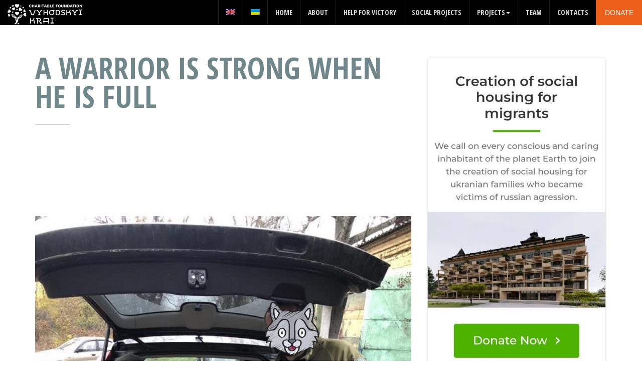

--- FILE ---
content_type: text/html; charset=UTF-8
request_url: https://vyhodskyikrai.com/en/a-warrior-is-strong-when-he-is-full/
body_size: 22668
content:
<!DOCTYPE html><html lang="en-US"><head><meta charset="UTF-8"><meta name="viewport" content="width=device-width, initial-scale=1"><style type='text/css'></style><title>A warrior is strong when he is full &#8211; Charitable Foundation “Vyhodskyi Krai”</title><meta name='robots' content='max-image-preview:large' /><link rel="alternate" hreflang="en" href="https://vyhodskyikrai.com/en/a-warrior-is-strong-when-he-is-full/" /><link rel="alternate" hreflang="uk" href="https://vyhodskyikrai.com/voyin-sylnyj-koly-sytyj/" /><link rel="alternate" hreflang="x-default" href="https://vyhodskyikrai.com/voyin-sylnyj-koly-sytyj/" />  <script data-cfasync="false" data-pagespeed-no-defer>var gtm4wp_datalayer_name = "dataLayer";
	var dataLayer = dataLayer || [];</script> <link rel='dns-prefetch' href='//static.addtoany.com' /><link rel='dns-prefetch' href='//www.googletagmanager.com' /><link rel='dns-prefetch' href='//www.google.com' /><link rel='dns-prefetch' href='//fonts.googleapis.com' /><link rel="alternate" type="application/rss+xml" title="Charitable Foundation “Vyhodskyi Krai” &raquo; Feed" href="https://vyhodskyikrai.com/en/feed/" /><link rel='stylesheet' id='wp-block-library-css'  href='https://vyhodskyikrai.com/wp-includes/css/dist/block-library/style.min.css' type='text/css' media='all' /><style id='global-styles-inline-css' type='text/css'>body{--wp--preset--color--black: #000000;--wp--preset--color--cyan-bluish-gray: #abb8c3;--wp--preset--color--white: #ffffff;--wp--preset--color--pale-pink: #f78da7;--wp--preset--color--vivid-red: #cf2e2e;--wp--preset--color--luminous-vivid-orange: #ff6900;--wp--preset--color--luminous-vivid-amber: #fcb900;--wp--preset--color--light-green-cyan: #7bdcb5;--wp--preset--color--vivid-green-cyan: #00d084;--wp--preset--color--pale-cyan-blue: #8ed1fc;--wp--preset--color--vivid-cyan-blue: #0693e3;--wp--preset--color--vivid-purple: #9b51e0;--wp--preset--gradient--vivid-cyan-blue-to-vivid-purple: linear-gradient(135deg,rgba(6,147,227,1) 0%,rgb(155,81,224) 100%);--wp--preset--gradient--light-green-cyan-to-vivid-green-cyan: linear-gradient(135deg,rgb(122,220,180) 0%,rgb(0,208,130) 100%);--wp--preset--gradient--luminous-vivid-amber-to-luminous-vivid-orange: linear-gradient(135deg,rgba(252,185,0,1) 0%,rgba(255,105,0,1) 100%);--wp--preset--gradient--luminous-vivid-orange-to-vivid-red: linear-gradient(135deg,rgba(255,105,0,1) 0%,rgb(207,46,46) 100%);--wp--preset--gradient--very-light-gray-to-cyan-bluish-gray: linear-gradient(135deg,rgb(238,238,238) 0%,rgb(169,184,195) 100%);--wp--preset--gradient--cool-to-warm-spectrum: linear-gradient(135deg,rgb(74,234,220) 0%,rgb(151,120,209) 20%,rgb(207,42,186) 40%,rgb(238,44,130) 60%,rgb(251,105,98) 80%,rgb(254,248,76) 100%);--wp--preset--gradient--blush-light-purple: linear-gradient(135deg,rgb(255,206,236) 0%,rgb(152,150,240) 100%);--wp--preset--gradient--blush-bordeaux: linear-gradient(135deg,rgb(254,205,165) 0%,rgb(254,45,45) 50%,rgb(107,0,62) 100%);--wp--preset--gradient--luminous-dusk: linear-gradient(135deg,rgb(255,203,112) 0%,rgb(199,81,192) 50%,rgb(65,88,208) 100%);--wp--preset--gradient--pale-ocean: linear-gradient(135deg,rgb(255,245,203) 0%,rgb(182,227,212) 50%,rgb(51,167,181) 100%);--wp--preset--gradient--electric-grass: linear-gradient(135deg,rgb(202,248,128) 0%,rgb(113,206,126) 100%);--wp--preset--gradient--midnight: linear-gradient(135deg,rgb(2,3,129) 0%,rgb(40,116,252) 100%);--wp--preset--duotone--dark-grayscale: url('#wp-duotone-dark-grayscale');--wp--preset--duotone--grayscale: url('#wp-duotone-grayscale');--wp--preset--duotone--purple-yellow: url('#wp-duotone-purple-yellow');--wp--preset--duotone--blue-red: url('#wp-duotone-blue-red');--wp--preset--duotone--midnight: url('#wp-duotone-midnight');--wp--preset--duotone--magenta-yellow: url('#wp-duotone-magenta-yellow');--wp--preset--duotone--purple-green: url('#wp-duotone-purple-green');--wp--preset--duotone--blue-orange: url('#wp-duotone-blue-orange');--wp--preset--font-size--small: 13px;--wp--preset--font-size--medium: 20px;--wp--preset--font-size--large: 36px;--wp--preset--font-size--x-large: 42px;}.has-black-color{color: var(--wp--preset--color--black) !important;}.has-cyan-bluish-gray-color{color: var(--wp--preset--color--cyan-bluish-gray) !important;}.has-white-color{color: var(--wp--preset--color--white) !important;}.has-pale-pink-color{color: var(--wp--preset--color--pale-pink) !important;}.has-vivid-red-color{color: var(--wp--preset--color--vivid-red) !important;}.has-luminous-vivid-orange-color{color: var(--wp--preset--color--luminous-vivid-orange) !important;}.has-luminous-vivid-amber-color{color: var(--wp--preset--color--luminous-vivid-amber) !important;}.has-light-green-cyan-color{color: var(--wp--preset--color--light-green-cyan) !important;}.has-vivid-green-cyan-color{color: var(--wp--preset--color--vivid-green-cyan) !important;}.has-pale-cyan-blue-color{color: var(--wp--preset--color--pale-cyan-blue) !important;}.has-vivid-cyan-blue-color{color: var(--wp--preset--color--vivid-cyan-blue) !important;}.has-vivid-purple-color{color: var(--wp--preset--color--vivid-purple) !important;}.has-black-background-color{background-color: var(--wp--preset--color--black) !important;}.has-cyan-bluish-gray-background-color{background-color: var(--wp--preset--color--cyan-bluish-gray) !important;}.has-white-background-color{background-color: var(--wp--preset--color--white) !important;}.has-pale-pink-background-color{background-color: var(--wp--preset--color--pale-pink) !important;}.has-vivid-red-background-color{background-color: var(--wp--preset--color--vivid-red) !important;}.has-luminous-vivid-orange-background-color{background-color: var(--wp--preset--color--luminous-vivid-orange) !important;}.has-luminous-vivid-amber-background-color{background-color: var(--wp--preset--color--luminous-vivid-amber) !important;}.has-light-green-cyan-background-color{background-color: var(--wp--preset--color--light-green-cyan) !important;}.has-vivid-green-cyan-background-color{background-color: var(--wp--preset--color--vivid-green-cyan) !important;}.has-pale-cyan-blue-background-color{background-color: var(--wp--preset--color--pale-cyan-blue) !important;}.has-vivid-cyan-blue-background-color{background-color: var(--wp--preset--color--vivid-cyan-blue) !important;}.has-vivid-purple-background-color{background-color: var(--wp--preset--color--vivid-purple) !important;}.has-black-border-color{border-color: var(--wp--preset--color--black) !important;}.has-cyan-bluish-gray-border-color{border-color: var(--wp--preset--color--cyan-bluish-gray) !important;}.has-white-border-color{border-color: var(--wp--preset--color--white) !important;}.has-pale-pink-border-color{border-color: var(--wp--preset--color--pale-pink) !important;}.has-vivid-red-border-color{border-color: var(--wp--preset--color--vivid-red) !important;}.has-luminous-vivid-orange-border-color{border-color: var(--wp--preset--color--luminous-vivid-orange) !important;}.has-luminous-vivid-amber-border-color{border-color: var(--wp--preset--color--luminous-vivid-amber) !important;}.has-light-green-cyan-border-color{border-color: var(--wp--preset--color--light-green-cyan) !important;}.has-vivid-green-cyan-border-color{border-color: var(--wp--preset--color--vivid-green-cyan) !important;}.has-pale-cyan-blue-border-color{border-color: var(--wp--preset--color--pale-cyan-blue) !important;}.has-vivid-cyan-blue-border-color{border-color: var(--wp--preset--color--vivid-cyan-blue) !important;}.has-vivid-purple-border-color{border-color: var(--wp--preset--color--vivid-purple) !important;}.has-vivid-cyan-blue-to-vivid-purple-gradient-background{background: var(--wp--preset--gradient--vivid-cyan-blue-to-vivid-purple) !important;}.has-light-green-cyan-to-vivid-green-cyan-gradient-background{background: var(--wp--preset--gradient--light-green-cyan-to-vivid-green-cyan) !important;}.has-luminous-vivid-amber-to-luminous-vivid-orange-gradient-background{background: var(--wp--preset--gradient--luminous-vivid-amber-to-luminous-vivid-orange) !important;}.has-luminous-vivid-orange-to-vivid-red-gradient-background{background: var(--wp--preset--gradient--luminous-vivid-orange-to-vivid-red) !important;}.has-very-light-gray-to-cyan-bluish-gray-gradient-background{background: var(--wp--preset--gradient--very-light-gray-to-cyan-bluish-gray) !important;}.has-cool-to-warm-spectrum-gradient-background{background: var(--wp--preset--gradient--cool-to-warm-spectrum) !important;}.has-blush-light-purple-gradient-background{background: var(--wp--preset--gradient--blush-light-purple) !important;}.has-blush-bordeaux-gradient-background{background: var(--wp--preset--gradient--blush-bordeaux) !important;}.has-luminous-dusk-gradient-background{background: var(--wp--preset--gradient--luminous-dusk) !important;}.has-pale-ocean-gradient-background{background: var(--wp--preset--gradient--pale-ocean) !important;}.has-electric-grass-gradient-background{background: var(--wp--preset--gradient--electric-grass) !important;}.has-midnight-gradient-background{background: var(--wp--preset--gradient--midnight) !important;}.has-small-font-size{font-size: var(--wp--preset--font-size--small) !important;}.has-medium-font-size{font-size: var(--wp--preset--font-size--medium) !important;}.has-large-font-size{font-size: var(--wp--preset--font-size--large) !important;}.has-x-large-font-size{font-size: var(--wp--preset--font-size--x-large) !important;}</style><link rel='stylesheet' id='contact-form-7-css'  href='https://vyhodskyikrai.com/wp-content/cache/wmac/css/wmac_single_e6fae855021a88a0067fcc58121c594f.css' type='text/css' media='all' /><link rel='stylesheet' id='give-styles-css'  href='https://vyhodskyikrai.com/wp-content/cache/wmac/css/wmac_single_116a0fd6e7a97dc11116541dbcfe6717.css' type='text/css' media='all' /><link rel='stylesheet' id='give-donation-summary-style-frontend-css'  href='https://vyhodskyikrai.com/wp-content/cache/wmac/css/wmac_single_bdf0c26f958121e64dc3c666b3f81944.css' type='text/css' media='all' /><link rel='stylesheet' id='wpml-legacy-horizontal-list-0-css'  href='//vyhodskyikrai.com/wp-content/plugins/sitepress-multilingual-cms/templates/language-switchers/legacy-list-horizontal/style.min.css' type='text/css' media='all' /><style id='wpml-legacy-horizontal-list-0-inline-css' type='text/css'>.wpml-ls-statics-footer{background-color:#2b3436;}.wpml-ls-statics-footer, .wpml-ls-statics-footer .wpml-ls-sub-menu, .wpml-ls-statics-footer a {border-color:#2b3436;}.wpml-ls-statics-footer a {color:#ffffff;background-color:#2b3436;}.wpml-ls-statics-footer a:hover,.wpml-ls-statics-footer a:focus {color:#000000;background-color:#2c9200;}.wpml-ls-statics-footer .wpml-ls-current-language>a {color:#ffffff;background-color:#2b3436;}.wpml-ls-statics-footer .wpml-ls-current-language:hover>a, .wpml-ls-statics-footer .wpml-ls-current-language>a:focus {color:#000000;background-color:#2c9200;}</style><link rel='stylesheet' id='wpml-legacy-post-translations-0-css'  href='//vyhodskyikrai.com/wp-content/plugins/sitepress-multilingual-cms/templates/language-switchers/legacy-post-translations/style.min.css' type='text/css' media='all' /><link rel='stylesheet' id='wpml-menu-item-0-css'  href='//vyhodskyikrai.com/wp-content/plugins/sitepress-multilingual-cms/templates/language-switchers/menu-item/style.min.css' type='text/css' media='all' /><link rel='stylesheet' id='bootstrap-css'  href='https://vyhodskyikrai.com/wp-content/themes/act/dist/css/bootstrap.min.css' type='text/css' media='all' /><link rel='stylesheet' id='one-page-base-css'  href='https://vyhodskyikrai.com/wp-content/cache/wmac/css/wmac_single_6b37fc5b468280c454dc18c0f8751c4e.css' type='text/css' media='all' /><link rel='stylesheet' id='act-act-css'  href='https://vyhodskyikrai.com/wp-content/cache/wmac/css/wmac_single_bcca3d42df64fc672337827cbfd83bb6.css' type='text/css' media='all' /><link rel='stylesheet' id='animate-css'  href='https://vyhodskyikrai.com/wp-content/cache/wmac/css/wmac_single_c2d6201959755ec01783e3388fc1d09a.css' type='text/css' media='all' /><link rel='stylesheet' id='hover-effects-css'  href='https://vyhodskyikrai.com/wp-content/cache/wmac/css/wmac_single_88b0c2a695a65610edee248005472182.css' type='text/css' media='all' /><link rel='stylesheet' id='remodal-css'  href='https://vyhodskyikrai.com/wp-content/cache/wmac/css/wmac_single_8091d2bed8dbf7faf5c2bad59f404161.css' type='text/css' media='all' /><link rel='stylesheet' id='remodal-default-theme-css'  href='https://vyhodskyikrai.com/wp-content/cache/wmac/css/wmac_single_7b7048dabe06904817f38f22f89d51a4.css' type='text/css' media='all' /><link rel='stylesheet' id='prettyPhoto-css'  href='https://vyhodskyikrai.com/wp-content/cache/wmac/css/wmac_single_c080a6abfe049c80961d2daa62df72de.css' type='text/css' media='all' /><link rel='stylesheet' id='bootstrap-datetimepicker-css'  href='https://vyhodskyikrai.com/wp-content/cache/wmac/css/wmac_single_607d731cfcb0b27db89c72bd4f3d0aa8.css' type='text/css' media='all' /><link rel='stylesheet' id='tinyscrollbar-css'  href='https://vyhodskyikrai.com/wp-content/cache/wmac/css/wmac_single_817ff2acd91e64491d85ebea1f667fc1.css' type='text/css' media='all' /><link rel='stylesheet' id='font-awesome-css'  href='https://vyhodskyikrai.com/wp-content/plugins/elementor/assets/lib/font-awesome/css/font-awesome.min.css' type='text/css' media='all' /><link rel='stylesheet' id='act-woocommerce-css'  href='https://vyhodskyikrai.com/wp-content/cache/wmac/css/wmac_single_77240dbceabf93de3fc61f3f0261e99f.css' type='text/css' media='all' /><link rel='stylesheet' id='act-font-css'  href='https://fonts.googleapis.com/css?family=Open+Sans%3A400%2C600%2C700%2C800%2C300%2C400italic%7COpen+Sans+Condensed%3A300%2C700&#038;subset=latin%2Clatin-ext' type='text/css' media='all' /><link rel='stylesheet' id='act-style-css'  href='https://vyhodskyikrai.com/wp-content/cache/wmac/css/wmac_single_52f7bb81851c0754cc1cb52e3ff64d39.css' type='text/css' media='all' /><link rel='stylesheet' id='elementor-icons-css'  href='https://vyhodskyikrai.com/wp-content/plugins/elementor/assets/lib/eicons/css/elementor-icons.min.css' type='text/css' media='all' /><link rel='stylesheet' id='elementor-frontend-css'  href='https://vyhodskyikrai.com/wp-content/plugins/elementor/assets/css/frontend-lite.min.css' type='text/css' media='all' /><link rel='stylesheet' id='elementor-post-77-css'  href='https://vyhodskyikrai.com/wp-content/cache/wmac/css/wmac_single_519fc95c6ce4764c631f89f07b0d5705.css' type='text/css' media='all' /><link rel='stylesheet' id='elementor-pro-css'  href='https://vyhodskyikrai.com/wp-content/plugins/elementor-pro/assets/css/frontend-lite.min.css' type='text/css' media='all' /><link rel='stylesheet' id='cubeportfolio-css'  href='https://vyhodskyikrai.com/wp-content/themes/act/js/plugins/cubeportfolio/css/cubeportfolio.min.css' type='text/css' media='all' /><link rel='stylesheet' id='elementor-global-css'  href='https://vyhodskyikrai.com/wp-content/cache/wmac/css/wmac_single_3404e60703978b1ced8d6e73c7bb03e6.css' type='text/css' media='all' /><link rel='stylesheet' id='elementor-post-14954-css'  href='https://vyhodskyikrai.com/wp-content/cache/wmac/css/wmac_single_1149f55341a94d4262ecb8f94e4186fb.css' type='text/css' media='all' /><link rel='stylesheet' id='addtoany-css'  href='https://vyhodskyikrai.com/wp-content/plugins/add-to-any/addtoany.min.css' type='text/css' media='all' /><link rel='stylesheet' id='parent-style-css'  href='https://vyhodskyikrai.com/wp-content/cache/wmac/css/wmac_single_c8334e5acd25f23dd239866b236ee428.css' type='text/css' media='all' /><link rel='stylesheet' id='act-child-style-css'  href='https://vyhodskyikrai.com/wp-content/cache/wmac/css/wmac_single_52f7bb81851c0754cc1cb52e3ff64d39.css' type='text/css' media='all' /><link rel='stylesheet' id='google-fonts-1-css'  href='https://fonts.googleapis.com/css?family=Roboto%3A100%2C100italic%2C200%2C200italic%2C300%2C300italic%2C400%2C400italic%2C500%2C500italic%2C600%2C600italic%2C700%2C700italic%2C800%2C800italic%2C900%2C900italic%7CRoboto+Slab%3A100%2C100italic%2C200%2C200italic%2C300%2C300italic%2C400%2C400italic%2C500%2C500italic%2C600%2C600italic%2C700%2C700italic%2C800%2C800italic%2C900%2C900italic&#038;display=auto' type='text/css' media='all' /><link rel='stylesheet' id='elementor-icons-shared-0-css'  href='https://vyhodskyikrai.com/wp-content/plugins/elementor/assets/lib/font-awesome/css/fontawesome.min.css' type='text/css' media='all' /><link rel='stylesheet' id='elementor-icons-fa-solid-css'  href='https://vyhodskyikrai.com/wp-content/plugins/elementor/assets/lib/font-awesome/css/solid.min.css' type='text/css' media='all' />   <script type='text/javascript' id='wpml-cookie-js-extra'>var wpml_cookies = {"wp-wpml_current_language":{"value":"en","expires":1,"path":"\/"}};
var wpml_cookies = {"wp-wpml_current_language":{"value":"en","expires":1,"path":"\/"}};</script>  <script type='text/javascript' id='addtoany-core-js-before'>window.a2a_config=window.a2a_config||{};a2a_config.callbacks=[];a2a_config.overlays=[];a2a_config.templates={};</script> <script type='text/javascript' async src='https://static.addtoany.com/menu/page.js' id='addtoany-core-js'></script>      <script type='text/javascript' id='wp-i18n-js-after'>wp.i18n.setLocaleData( { 'text direction\u0004ltr': [ 'ltr' ] } );</script> <script type='text/javascript' id='give-js-extra'>var give_global_vars = {"ajaxurl":"https:\/\/vyhodskyikrai.com\/wp-admin\/admin-ajax.php","checkout_nonce":"a799089f5e","currency":"USD","currency_sign":"$","currency_pos":"before","thousands_separator":",","decimal_separator":".","no_gateway":"Please select a payment method.","bad_minimum":"The minimum custom donation amount for this form is","bad_maximum":"The maximum custom donation amount for this form is","general_loading":"Loading...","purchase_loading":"Please Wait...","textForOverlayScreen":"<h3>Processing...<\/h3><p>This will only take a second!<\/p>","number_decimals":"0","is_test_mode":"","give_version":"2.19.8","magnific_options":{"main_class":"give-modal","close_on_bg_click":false},"form_translation":{"payment-mode":"Please select payment mode.","give_first":"Please enter your first name.","give_last":"Please enter your last name.","give_email":"Please enter a valid email address.","give_user_login":"Invalid email address or username.","give_user_pass":"Enter a password.","give_user_pass_confirm":"Enter the password confirmation.","give_agree_to_terms":"You must agree to the terms and conditions."},"confirm_email_sent_message":"Please check your email and click on the link to access your complete donation history.","ajax_vars":{"ajaxurl":"https:\/\/vyhodskyikrai.com\/wp-admin\/admin-ajax.php","ajaxNonce":"3aff0dd905","loading":"Loading","select_option":"Please select an option","default_gateway":"offline","permalinks":"1","number_decimals":0},"cookie_hash":"1e19e9ed2c0f4416c75897b4966e5906","session_nonce_cookie_name":"wp-give_session_reset_nonce_1e19e9ed2c0f4416c75897b4966e5906","session_cookie_name":"wp-give_session_1e19e9ed2c0f4416c75897b4966e5906","delete_session_nonce_cookie":"0"};
var giveApiSettings = {"root":"https:\/\/vyhodskyikrai.com\/en\/wp-json\/give-api\/v2\/","rest_base":"give-api\/v2"};</script> <script type='text/javascript' id='give-js-translations'>( function( domain, translations ) {
	var localeData = translations.locale_data[ domain ] || translations.locale_data.messages;
	localeData[""].domain = domain;
	wp.i18n.setLocaleData( localeData, domain );
} )( "give", { "locale_data": { "messages": { "": {} } } } );</script>   <script type='text/javascript' src='https://www.googletagmanager.com/gtag/js?id=UA-229527005-1' id='google_gtagjs-js' async></script> <script type='text/javascript' id='google_gtagjs-js-after'>window.dataLayer = window.dataLayer || [];function gtag(){dataLayer.push(arguments);}
gtag('set', 'linker', {"domains":["vyhodskyikrai.com"]} );
gtag("js", new Date());
gtag("set", "developer_id.dZTNiMT", true);
gtag("config", "UA-229527005-1", {"anonymize_ip":true});
gtag("config", "G-VFXP0LWTKR");</script> <link rel="https://api.w.org/" href="https://vyhodskyikrai.com/en/wp-json/" /><link rel="alternate" type="application/json" href="https://vyhodskyikrai.com/en/wp-json/wp/v2/posts/14954" /><link rel="canonical" href="https://vyhodskyikrai.com/en/a-warrior-is-strong-when-he-is-full/" /><link rel="alternate" type="application/json+oembed" href="https://vyhodskyikrai.com/en/wp-json/oembed/1.0/embed?url=https%3A%2F%2Fvyhodskyikrai.com%2Fen%2Fa-warrior-is-strong-when-he-is-full%2F" /><link rel="alternate" type="text/xml+oembed" href="https://vyhodskyikrai.com/en/wp-json/oembed/1.0/embed?url=https%3A%2F%2Fvyhodskyikrai.com%2Fen%2Fa-warrior-is-strong-when-he-is-full%2F&#038;format=xml" />  <script>(function(i,s,o,g,r,a,m){i['GoogleAnalyticsObject']=r;i[r]=i[r]||function(){
			(i[r].q=i[r].q||[]).push(arguments)},i[r].l=1*new Date();a=s.createElement(o),
			m=s.getElementsByTagName(o)[0];a.async=1;a.src=g;m.parentNode.insertBefore(a,m)
			})(window,document,'script','https://www.google-analytics.com/analytics.js','ga');
			ga('create', 'UA-229527005-1', 'auto');
			ga('send', 'pageview');</script> <meta name="generator" content="Site Kit by Google 1.74.0" /><meta name="generator" content="Give v2.19.8" />  <script data-cfasync="false" data-pagespeed-no-defer>var dataLayer_content = {"pagePostType":"post","pagePostType2":"single-post","pageCategory":["help-for-victory"],"pagePostAuthor":"Світлана Ябчаник"};
	dataLayer.push( dataLayer_content );</script> <script type="text/javascript">console.warn && console.warn("[GTM4WP] Google Tag Manager container code placement set to OFF !!!");
	console.warn && console.warn("[GTM4WP] Data layer codes are active but GTM container must be loaded using custom coding !!!");</script> <style type="text/css">body{ 
;
;
;
;
 ;
 ;
 ;
 ;
 ;
 ;
}


 
h1{ 
;
;
;
;
 ;
 ;
 ;
 ;
 ;
 ;
}



 
h2{ 
;
;
;
;
 ;
 ;
 ;
 ;
 ;
 ;
}


 
h3{ 
;
;
;
;
 ;
 ;
 ;
 ;
 ;
 ;
}


 
h4{ 
;
;
;
;
 ;
 ;
 ;
 ;
 ;
 ;
}


 
h5{ 
;
;
;
;
 ;
 ;
 ;
 ;
 ;
 ;
}


 
h6{ 
;
;
;
;
 ;
 ;
 ;
 ;
 ;
 ;
}


 
p{ 
;
;
;
;
 ;
 ;
 ;
 ;
 ;
 ;
}

.container-wide {
    padding-left: 0 !important;
    padding-right: 0 !important;
}

.navbar {
    padding: 0 !important;
    background-color: #000 !important;
}


#donate-homepage.donate{
	display:inherit !important;
}

@media (max-width: 780px) {
#donate-homepage.donate{
	display:none !important;
}
}

.navbar-brand-home	img {
    width: 60px;
    height: auto;
    margin-top: -.4em;
}
#template-header .navbar-default{
	margin-top:0;
}

/* Logo Size */
.navbar-brand-home img {
    width: 165px;
}

.top-nav-collapse .navbar-brand-home img {
    width: 165px;
}

/* Header Colors */
.top-nav-collapse {
  background: #000;
}

.page-template-donors .navbar{
  background: #000;
}

.nav .dropdown-menu {
    background: #000;
}

.navbar-custom li a {
    color: #fff;
}

.top-nav-collapse li a:hover, .top-nav-collapse li.active a, .top-nav-collapse li.active-subpage a{
	background:  !important;
    color: #fff !important;
}

@media (min-width: 780px){
.navbar-custom .nav li a:hover, .navbar-custom .nav li a:focus, .navbar-custom .nav li.active a {
    color: #fff !important
}
}
/* Header Donate Button */
.donate.bg-brand-tertiary {
    background: #ec601c;
}

.donate.bg-brand-tertiary:hover {
    background: #ad420e;
}


/* Footer Colors */
.footer-top {
    background-color: #2b3436;
}

.footer-bottom {
    background-color: #202628;
}

#footer small {
    color: #fff;
}

/* Main Colors */
.tribe-events-button, #tribe-events .tribe-events-button {
    background-color: #ec601c !important;
}

.bg-brand-tertiary {
  background: #ec601c;
}

.progress-bar-tertiary {
  background-color: #ec601c;
}

.panel-campaign #cf_percent_bar {
background-color: #ec601c;
}

.tab-down-tertiary {
  background-color: #ec601c;
}

.tab-down-tertiary:before {
  background-image: radial-gradient(circle at 0% 100%, rgba(204, 0, 0, 0) 14px, #ec601c 15px);
}

.tab-down-tertiary:after {
  background-image: radial-gradient(circle at 100% 100%, rgba(204, 0, 0, 0) 14px, #ec601c 15px);
}

[id^="blog"] .post-details .fa {
  color: #ec601c;
}

.progress-bar-tertiary {
  background-color: #ec601c;
}

.donate:hover, .btn-tertiary:hover, .btn-tertiary:active, .btn-tertiary:focus {
  background-color: #ad420e;
}

.btn i.text-primary {
  color: #4db300 !important;
}

.bg-brand-primary {
  background: #4db300;
}

.btn-primary {
  border: 1px solid #4db300;
}

 .btn-primary {
  background-color: #4db300;
}


.footer-top .col-md-3 ul li:before {
  color: #4db300 !important;
}

.btn i.text-primary:hover {
  color: #2c9200 !important;
}

.btn-primary:hover, .btn-primary:active, .btn-primary:focus {
  background-color: #2c9200;
  border: 1px solid #2c9200;
}

.btn-outline:hover, .btn-outline:active, .btn-outline:focus {
    background: #4db300;
}

#fundraiser-bar form button.migla_donate_now{
    background: #4db300 !important;
}

#fundraiser-bar form button.migla_donate_now:hover {
    background-color: #2c9200 !important;
}

.blog-slider .owl-controls .owl-buttons .owl-prev,
.blog-slider .owl-controls .owl-buttons .owl-next {
    background: #4db300;
}

.blog-slider .owl-controls .owl-buttons .owl-prev:hover,
.blog-slider .owl-controls .owl-buttons .owl-next:hover {
    background: #2c9200;
}

a, .text-primary {
    color: #4db300;
}

a:hover, a:active {
    color: #2c9200;
}</style> <script>(function(w,d,s,l,i){w[l]=w[l]||[];w[l].push({'gtm.start':
new Date().getTime(),event:'gtm.js'});var f=d.getElementsByTagName(s)[0],
j=d.createElement(s),dl=l!='dataLayer'?'&l='+l:'';j.async=true;j.src=
'https://www.googletagmanager.com/gtm.js?id='+i+dl;f.parentNode.insertBefore(j,f);
})(window,document,'script','dataLayer','GTM-MDTX3LQ');</script>  <script>document.documentElement.className = document.documentElement.className.replace( 'no-js', 'js' );</script> <style>.no-js img.lazyload { display: none; }
			figure.wp-block-image img.lazyloading { min-width: 150px; }
							.lazyload, .lazyloading { opacity: 0; }
				.lazyloaded {
					opacity: 1;
					transition: opacity 400ms;
					transition-delay: 0ms;
				}</style> <script type='text/javascript'>!function(f,b,e,v,n,t,s){if(f.fbq)return;n=f.fbq=function(){n.callMethod?
n.callMethod.apply(n,arguments):n.queue.push(arguments)};if(!f._fbq)f._fbq=n;
n.push=n;n.loaded=!0;n.version='2.0';n.queue=[];t=b.createElement(e);t.async=!0;
t.src=v;s=b.getElementsByTagName(e)[0];s.parentNode.insertBefore(t,s)}(window,
document,'script','https://connect.facebook.net/en_US/fbevents.js');</script>  <script type='text/javascript'>fbq('init', '449045860464325', {}, {
    "agent": "wordpress-5.9.12-3.0.7"
});</script><script type='text/javascript'>fbq('track', 'PageView', []);</script>  <noscript> <img height="1" width="1" style="display:none" alt="fbpx"
src="https://www.facebook.com/tr?id=449045860464325&ev=PageView&noscript=1" /> </noscript><link rel="icon" href="https://vyhodskyikrai.com/wp-content/uploads/2022/04/cropped-ukraini_slava_flag_ukraine_colors_icon_219119-1-32x32.png" sizes="32x32" /><link rel="icon" href="https://vyhodskyikrai.com/wp-content/uploads/2022/04/cropped-ukraini_slava_flag_ukraine_colors_icon_219119-1-192x192.png" sizes="192x192" /><link rel="apple-touch-icon" href="https://vyhodskyikrai.com/wp-content/uploads/2022/04/cropped-ukraini_slava_flag_ukraine_colors_icon_219119-1-180x180.png" /><meta name="msapplication-TileImage" content="https://vyhodskyikrai.com/wp-content/uploads/2022/04/cropped-ukraini_slava_flag_ukraine_colors_icon_219119-1-270x270.png" /><style type="text/css" id="wp-custom-css">/** Start Block Kit CSS: 144-3-3a7d335f39a8579c20cdf02f8d462582 **/

.envato-block__preview{overflow: visible;}

/* Envato Kit 141 Custom Styles - Applied to the element under Advanced */

.elementor-headline-animation-type-drop-in .elementor-headline-dynamic-wrapper{
	text-align: center;
}
.envato-kit-141-top-0 h1,
.envato-kit-141-top-0 h2,
.envato-kit-141-top-0 h3,
.envato-kit-141-top-0 h4,
.envato-kit-141-top-0 h5,
.envato-kit-141-top-0 h6,
.envato-kit-141-top-0 p {
	margin-top: 0;
}

.envato-kit-141-newsletter-inline .elementor-field-textual.elementor-size-md {
	padding-left: 1.5rem;
	padding-right: 1.5rem;
}

.envato-kit-141-bottom-0 p {
	margin-bottom: 0;
}

.envato-kit-141-bottom-8 .elementor-price-list .elementor-price-list-item .elementor-price-list-header {
	margin-bottom: .5rem;
}

.envato-kit-141.elementor-widget-testimonial-carousel.elementor-pagination-type-bullets .swiper-container {
	padding-bottom: 52px;
}

.envato-kit-141-display-inline {
	display: inline-block;
}

.envato-kit-141 .elementor-slick-slider ul.slick-dots {
	bottom: -40px;
}

/** End Block Kit CSS: 144-3-3a7d335f39a8579c20cdf02f8d462582 **/



/** Start Block Kit CSS: 136-3-fc37602abad173a9d9d95d89bbe6bb80 **/

.envato-block__preview{overflow: visible !important;}

/** End Block Kit CSS: 136-3-fc37602abad173a9d9d95d89bbe6bb80 **/



/** Start Block Kit CSS: 142-3-a175df65179b9ef6a5ca9f1b2c0202b9 **/

.envato-block__preview{
	overflow: visible;
}

/* Border Radius */
.envato-kit-139-accordion .elementor-widget-container{
	border-radius: 10px !important;
}
.envato-kit-139-map iframe,
.envato-kit-139-slider .slick-slide,
.envato-kit-139-flipbox .elementor-flip-box div{
		border-radius: 10px !important;

}


/** End Block Kit CSS: 142-3-a175df65179b9ef6a5ca9f1b2c0202b9 **/
.navbar.navbar-custom {
    background-color: #000 !important;
	padding: 0 !important;
}
.nav>li {
    border-left: 1px solid #222;
}
#donate-homepage {
    display: block !important;
}
.navbar-fixed-top .container-wide {
    padding-left: 0!important;
    padding-right: 0!important;
}
.navbar-fixed-top .navbar-brand-home img {
    margin-top: -0.4em;
}



.elementor-default nav.navbar-custom .nav li.active a {
    background-color: #2c9200 !important;
    opacity:1 !important;
}
.elementor-default nav.navbar-custom .nav li a:hover, .elementor-default nav.navbar-custom .nav li a:focus {
    background: #2c9200 !important;
}

	
.grecaptcha-badge { visibility: hidden; }</style></head><body class="post-template-default single single-post postid-14954 single-format-standard elementor-default elementor-kit-77 elementor-page elementor-page-14954" id="page-top" data-spy="scroll" data-target=".navbar-fixed-top"> <noscript><iframe 
height="0" width="0" style="display:none;visibility:hidden" data-src="https://www.googletagmanager.com/ns.html?id=GTM-MDTX3LQ" class="lazyload" src="[data-uri]"></iframe></noscript> <svg xmlns="http://www.w3.org/2000/svg" viewBox="0 0 0 0" width="0" height="0" focusable="false" role="none" style="visibility: hidden; position: absolute; left: -9999px; overflow: hidden;" ><defs><filter id="wp-duotone-dark-grayscale"><feColorMatrix color-interpolation-filters="sRGB" type="matrix" values=" .299 .587 .114 0 0 .299 .587 .114 0 0 .299 .587 .114 0 0 .299 .587 .114 0 0 " /><feComponentTransfer color-interpolation-filters="sRGB" ><feFuncR type="table" tableValues="0 0.49803921568627" /><feFuncG type="table" tableValues="0 0.49803921568627" /><feFuncB type="table" tableValues="0 0.49803921568627" /><feFuncA type="table" tableValues="1 1" /></feComponentTransfer><feComposite in2="SourceGraphic" operator="in" /></filter></defs></svg><svg xmlns="http://www.w3.org/2000/svg" viewBox="0 0 0 0" width="0" height="0" focusable="false" role="none" style="visibility: hidden; position: absolute; left: -9999px; overflow: hidden;" ><defs><filter id="wp-duotone-grayscale"><feColorMatrix color-interpolation-filters="sRGB" type="matrix" values=" .299 .587 .114 0 0 .299 .587 .114 0 0 .299 .587 .114 0 0 .299 .587 .114 0 0 " /><feComponentTransfer color-interpolation-filters="sRGB" ><feFuncR type="table" tableValues="0 1" /><feFuncG type="table" tableValues="0 1" /><feFuncB type="table" tableValues="0 1" /><feFuncA type="table" tableValues="1 1" /></feComponentTransfer><feComposite in2="SourceGraphic" operator="in" /></filter></defs></svg><svg xmlns="http://www.w3.org/2000/svg" viewBox="0 0 0 0" width="0" height="0" focusable="false" role="none" style="visibility: hidden; position: absolute; left: -9999px; overflow: hidden;" ><defs><filter id="wp-duotone-purple-yellow"><feColorMatrix color-interpolation-filters="sRGB" type="matrix" values=" .299 .587 .114 0 0 .299 .587 .114 0 0 .299 .587 .114 0 0 .299 .587 .114 0 0 " /><feComponentTransfer color-interpolation-filters="sRGB" ><feFuncR type="table" tableValues="0.54901960784314 0.98823529411765" /><feFuncG type="table" tableValues="0 1" /><feFuncB type="table" tableValues="0.71764705882353 0.25490196078431" /><feFuncA type="table" tableValues="1 1" /></feComponentTransfer><feComposite in2="SourceGraphic" operator="in" /></filter></defs></svg><svg xmlns="http://www.w3.org/2000/svg" viewBox="0 0 0 0" width="0" height="0" focusable="false" role="none" style="visibility: hidden; position: absolute; left: -9999px; overflow: hidden;" ><defs><filter id="wp-duotone-blue-red"><feColorMatrix color-interpolation-filters="sRGB" type="matrix" values=" .299 .587 .114 0 0 .299 .587 .114 0 0 .299 .587 .114 0 0 .299 .587 .114 0 0 " /><feComponentTransfer color-interpolation-filters="sRGB" ><feFuncR type="table" tableValues="0 1" /><feFuncG type="table" tableValues="0 0.27843137254902" /><feFuncB type="table" tableValues="0.5921568627451 0.27843137254902" /><feFuncA type="table" tableValues="1 1" /></feComponentTransfer><feComposite in2="SourceGraphic" operator="in" /></filter></defs></svg><svg xmlns="http://www.w3.org/2000/svg" viewBox="0 0 0 0" width="0" height="0" focusable="false" role="none" style="visibility: hidden; position: absolute; left: -9999px; overflow: hidden;" ><defs><filter id="wp-duotone-midnight"><feColorMatrix color-interpolation-filters="sRGB" type="matrix" values=" .299 .587 .114 0 0 .299 .587 .114 0 0 .299 .587 .114 0 0 .299 .587 .114 0 0 " /><feComponentTransfer color-interpolation-filters="sRGB" ><feFuncR type="table" tableValues="0 0" /><feFuncG type="table" tableValues="0 0.64705882352941" /><feFuncB type="table" tableValues="0 1" /><feFuncA type="table" tableValues="1 1" /></feComponentTransfer><feComposite in2="SourceGraphic" operator="in" /></filter></defs></svg><svg xmlns="http://www.w3.org/2000/svg" viewBox="0 0 0 0" width="0" height="0" focusable="false" role="none" style="visibility: hidden; position: absolute; left: -9999px; overflow: hidden;" ><defs><filter id="wp-duotone-magenta-yellow"><feColorMatrix color-interpolation-filters="sRGB" type="matrix" values=" .299 .587 .114 0 0 .299 .587 .114 0 0 .299 .587 .114 0 0 .299 .587 .114 0 0 " /><feComponentTransfer color-interpolation-filters="sRGB" ><feFuncR type="table" tableValues="0.78039215686275 1" /><feFuncG type="table" tableValues="0 0.94901960784314" /><feFuncB type="table" tableValues="0.35294117647059 0.47058823529412" /><feFuncA type="table" tableValues="1 1" /></feComponentTransfer><feComposite in2="SourceGraphic" operator="in" /></filter></defs></svg><svg xmlns="http://www.w3.org/2000/svg" viewBox="0 0 0 0" width="0" height="0" focusable="false" role="none" style="visibility: hidden; position: absolute; left: -9999px; overflow: hidden;" ><defs><filter id="wp-duotone-purple-green"><feColorMatrix color-interpolation-filters="sRGB" type="matrix" values=" .299 .587 .114 0 0 .299 .587 .114 0 0 .299 .587 .114 0 0 .299 .587 .114 0 0 " /><feComponentTransfer color-interpolation-filters="sRGB" ><feFuncR type="table" tableValues="0.65098039215686 0.40392156862745" /><feFuncG type="table" tableValues="0 1" /><feFuncB type="table" tableValues="0.44705882352941 0.4" /><feFuncA type="table" tableValues="1 1" /></feComponentTransfer><feComposite in2="SourceGraphic" operator="in" /></filter></defs></svg><svg xmlns="http://www.w3.org/2000/svg" viewBox="0 0 0 0" width="0" height="0" focusable="false" role="none" style="visibility: hidden; position: absolute; left: -9999px; overflow: hidden;" ><defs><filter id="wp-duotone-blue-orange"><feColorMatrix color-interpolation-filters="sRGB" type="matrix" values=" .299 .587 .114 0 0 .299 .587 .114 0 0 .299 .587 .114 0 0 .299 .587 .114 0 0 " /><feComponentTransfer color-interpolation-filters="sRGB" ><feFuncR type="table" tableValues="0.098039215686275 1" /><feFuncG type="table" tableValues="0 0.66274509803922" /><feFuncB type="table" tableValues="0.84705882352941 0.41960784313725" /><feFuncA type="table" tableValues="1 1" /></feComponentTransfer><feComposite in2="SourceGraphic" operator="in" /></filter></defs></svg> <script type='text/javascript'>function updateConfig() {
        var eventsFilter = "Microdata,SubscribedButtonClick";
        var eventsFilterList = eventsFilter.split(',');
        fbq.instance.pluginConfig.set("449045860464325", 'openbridge',
          {'endpoints':
            [{
              'targetDomain': window.location.href,
              'endpoint': window.location.href + '.open-bridge'
            }],
            'eventsFilter': {
              'eventNames':eventsFilterList,
              'filteringMode':'blocklist'
            }
          }
        );
        fbq.instance.configLoaded("449045860464325");
      }

      window.onload = function() {
        var s = document.createElement('script');
        s.setAttribute('src', "https://vyhodskyikrai.com/wp-content/plugins/official-facebook-pixel/core/../js/openbridge_plugin.js");
        s.setAttribute('onload', 'updateConfig()');
        document.body.appendChild( s );
      }</script> <div id="preloader-wrapper"><div class="preloader"></div></div><nav class="navbar navbar-custom navbar-fixed-top " role="navigation"><div class="container-wide"><div class="navbar-header"><ul class="list-unstyled list-inline pull-right"><li> <button type="button" class="navbar-toggle" data-toggle="collapse" data-target=".navbar-main-collapse"> <i class="fa fa-bars"></i> </button></li><li id="donate-button-responsive" class="donate bg-brand-tertiary bg-br"> <a  href="https://vyhodskyikrai.com/en/payment-of-donations/" class="nav-show-hide">Donate</a></li></ul> <a class="navbar-brand-home navbar-brand" title="Charitable Foundation “Vyhodskyi Krai”" href="https://vyhodskyikrai.com/en/"><img  alt="Charitable Foundation “Vyhodskyi Krai”" data-src="https://vyhodskyikrai.com/wp-content/uploads/2022/06/logosmall2en.png" class="lazyload" src="[data-uri]" /><noscript><img src="https://vyhodskyikrai.com/wp-content/uploads/2022/06/logosmall2en.png" alt="Charitable Foundation “Vyhodskyi Krai”" /></noscript></a></div><div class="collapse navbar-collapse navbar-right navbar-main-collapse"><ul id="menu-glavnoe-menyu-top-english" class="nav navbar-nav"><li  class="menu-item page-scroll wpml-ls-slot-33 wpml-ls-item wpml-ls-item-en wpml-ls-current-language wpml-ls-menu-item wpml-ls-first-item menu-item-type-wpml_ls_menu_item menu-item-object-wpml_ls_menu_item"><a class="not-dropdown"  href="https://vyhodskyikrai.com/en/a-warrior-is-strong-when-he-is-full/"><img
 
 
 alt="English" 
 data-src="https://vyhodskyikrai.com/wp-content/plugins/sitepress-multilingual-cms/res/flags/en.png" class="wpml-ls-flag lazyload" src="[data-uri]" /><noscript><img
 class="wpml-ls-flag"
 src="https://vyhodskyikrai.com/wp-content/plugins/sitepress-multilingual-cms/res/flags/en.png"
 alt="English" 
 /></noscript></a></li><li  class="menu-item page-scroll wpml-ls-slot-33 wpml-ls-item wpml-ls-item-uk wpml-ls-menu-item wpml-ls-last-item menu-item-type-wpml_ls_menu_item menu-item-object-wpml_ls_menu_item"><a class="not-dropdown"  href="https://vyhodskyikrai.com/voyin-sylnyj-koly-sytyj/"><img
 
 
 alt="Ukrainian" 
 data-src="https://vyhodskyikrai.com/wp-content/plugins/sitepress-multilingual-cms/res/flags/uk.png" class="wpml-ls-flag lazyload" src="[data-uri]" /><noscript><img
 class="wpml-ls-flag"
 src="https://vyhodskyikrai.com/wp-content/plugins/sitepress-multilingual-cms/res/flags/uk.png"
 alt="Ukrainian" 
 /></noscript></a></li><li  class=" page-scroll menu-item menu-item-type-custom menu-item-object-custom"><a class="not-dropdown"  href="https://vyhodskyikrai.com/en/">Home</a></li><li  class=" page-scroll menu-item menu-item-type-custom menu-item-object-custom"><a class="not-dropdown"  href="https://vyhodskyikrai.com/en/charitable-foundation-vyhodsky-krai-was-established-in-2008/">about</a></li><li  class=" page-scroll menu-item menu-item-type-taxonomy menu-item-object-category"><a class="not-dropdown"  href="https://vyhodskyikrai.com/en/category/help-for-victory/">Help for victory</a></li><li  class=" page-scroll menu-item menu-item-type-taxonomy menu-item-object-category"><a class="not-dropdown"  href="https://vyhodskyikrai.com/en/category/social-projects/">Social projects</a></li><li  class=" page-scroll menu-item menu-item-type-custom menu-item-object-custom menu-item-has-children dropdown "><a class="dropdown-toggle" data-toggle="dropdown"  href="https://vyhodskyikrai.com/en/projects/">Рrojects<span class="caret"></span></a><ul class="dropdown-menu" role="menu"><li  class=" page-scroll menu-item menu-item-type-custom menu-item-object-custom"><a class="not-dropdown"  href="https://vyhodskyikrai.com/en/social-housing-project/">Social housing project</a></li><li  class=" page-scroll menu-item menu-item-type-taxonomy menu-item-object-category"><a class="not-dropdown"  href="https://vyhodskyikrai.com/en/category/help-for-victory/">Help for victory</a></li><li  class=" page-scroll menu-item menu-item-type-custom menu-item-object-custom"><a class="not-dropdown"  href="https://vyhodskyikrai.com/en/projects/">all projects</a></li></ul></li><li  class=" page-scroll menu-item menu-item-type-post_type menu-item-object-page"><a class="not-dropdown"  href="https://vyhodskyikrai.com/en/team/" ><span>Team</span></a></li><li  class=" page-scroll menu-item menu-item-type-custom menu-item-object-custom"><a class="not-dropdown"  href="https://vyhodskyikrai.com/en/contacts/">Contacts</a></li></ul><div id="donate-homepage" class="donate bg-brand-tertiary pull-right"> <a  href="https://vyhodskyikrai.com/en/payment-of-donations/">Donate</a></div></div></div></nav><section id="blog" class="subpage bg-white"><div class="container text-black"><div class="row"><div class="col-lg-8 col-left-responsive-fix posts-column"><article id="post-14954" class="post-14954 post type-post status-publish format-standard has-post-thumbnail hentry category-help-for-victory"><div class="post wow animated fadeIn"><h1><a href="https://vyhodskyikrai.com/en/a-warrior-is-strong-when-he-is-full/">A warrior is strong when he is full</a></h1><div class="accent-rule-short-left"></div><ul class="post-details list-unstyled list-inline"><li><p></p></li></ul><div class="image"><div class="effects-container effects-enlarge"> <a href="https://vyhodskyikrai.com/en/a-warrior-is-strong-when-he-is-full/"><img width="840" height="1280"   alt="" data-srcset="https://vyhodskyikrai.com/wp-content/uploads/2022/10/1-10.jpg 840w, https://vyhodskyikrai.com/wp-content/uploads/2022/10/1-10-197x300.jpg 197w, https://vyhodskyikrai.com/wp-content/uploads/2022/10/1-10-672x1024.jpg 672w, https://vyhodskyikrai.com/wp-content/uploads/2022/10/1-10-768x1170.jpg 768w"  data-src="https://vyhodskyikrai.com/wp-content/uploads/2022/10/1-10.jpg" data-sizes="(max-width: 840px) 100vw, 840px" class="attachment-post-thumb size-post-thumb wp-post-image lazyload" src="[data-uri]" /><noscript><img width="840" height="1280" src="https://vyhodskyikrai.com/wp-content/uploads/2022/10/1-10.jpg" class="attachment-post-thumb size-post-thumb wp-post-image" alt="" srcset="https://vyhodskyikrai.com/wp-content/uploads/2022/10/1-10.jpg 840w, https://vyhodskyikrai.com/wp-content/uploads/2022/10/1-10-197x300.jpg 197w, https://vyhodskyikrai.com/wp-content/uploads/2022/10/1-10-672x1024.jpg 672w, https://vyhodskyikrai.com/wp-content/uploads/2022/10/1-10-768x1170.jpg 768w" sizes="(max-width: 840px) 100vw, 840px" /></noscript></a></div></div><div class="act-post klb-post"><div data-elementor-type="wp-post" data-elementor-id="14954" class="elementor elementor-14954 elementor-14945"><section data-particle_enable="false" data-particle-mobile-disabled="false" class="elementor-section elementor-top-section elementor-element elementor-element-fd5ce5e elementor-section-boxed elementor-section-height-default elementor-section-height-default" data-id="fd5ce5e" data-element_type="section"><div class="elementor-container elementor-column-gap-default"><div class="elementor-column elementor-col-100 elementor-top-column elementor-element elementor-element-6606168" data-id="6606168" data-element_type="column"><div class="elementor-widget-wrap elementor-element-populated"><div class="elementor-element elementor-element-31b7797 elementor-widget elementor-widget-text-editor" data-id="31b7797" data-element_type="widget" data-widget_type="text-editor.default"><div class="elementor-widget-container"><style>/*! elementor - v3.6.5 - 27-04-2022 */
.elementor-widget-text-editor.elementor-drop-cap-view-stacked .elementor-drop-cap{background-color:#818a91;color:#fff}.elementor-widget-text-editor.elementor-drop-cap-view-framed .elementor-drop-cap{color:#818a91;border:3px solid;background-color:transparent}.elementor-widget-text-editor:not(.elementor-drop-cap-view-default) .elementor-drop-cap{margin-top:8px}.elementor-widget-text-editor:not(.elementor-drop-cap-view-default) .elementor-drop-cap-letter{width:1em;height:1em}.elementor-widget-text-editor .elementor-drop-cap{float:left;text-align:center;line-height:1;font-size:50px}.elementor-widget-text-editor .elementor-drop-cap-letter{display:inline-block}</style><blockquote><p>It is important for our soldiers to prepare food quickly and deliciously in the field, to feed their comrades with tasty and nutritious food. We made sure that the dishes were healthy, high in calories and &#8220;homelike&#8221;. Our Foundation purchased and delivered quick food kits to the positions of our defenders from the Fire Support Squadron.</p></blockquote></div></div></div></div></div></section><section data-particle_enable="false" data-particle-mobile-disabled="false" class="elementor-section elementor-top-section elementor-element elementor-element-db24390 elementor-section-boxed elementor-section-height-default elementor-section-height-default" data-id="db24390" data-element_type="section"><div class="elementor-container elementor-column-gap-default"><div class="elementor-column elementor-col-100 elementor-top-column elementor-element elementor-element-e6f5191" data-id="e6f5191" data-element_type="column"><div class="elementor-widget-wrap elementor-element-populated"><div class="elementor-element elementor-element-8408593 elementor-widget elementor-widget-gallery" data-id="8408593" data-element_type="widget" data-settings="{&quot;gallery_layout&quot;:&quot;masonry&quot;,&quot;columns&quot;:1,&quot;gap&quot;:{&quot;unit&quot;:&quot;px&quot;,&quot;size&quot;:2,&quot;sizes&quot;:[]},&quot;lazyload&quot;:&quot;yes&quot;,&quot;columns_tablet&quot;:2,&quot;columns_mobile&quot;:1,&quot;gap_tablet&quot;:{&quot;unit&quot;:&quot;px&quot;,&quot;size&quot;:10,&quot;sizes&quot;:[]},&quot;gap_mobile&quot;:{&quot;unit&quot;:&quot;px&quot;,&quot;size&quot;:10,&quot;sizes&quot;:[]},&quot;link_to&quot;:&quot;file&quot;,&quot;overlay_background&quot;:&quot;yes&quot;,&quot;content_hover_animation&quot;:&quot;fade-in&quot;}" data-widget_type="gallery.default"><div class="elementor-widget-container"><style>/*! elementor-pro - v3.5.2 - 28-11-2021 */
.elementor-gallery__container{min-height:1px}.elementor-gallery-item{position:relative;overflow:hidden;display:block;text-decoration:none;border:solid var(--image-border-width) var(--image-border-color);border-radius:var(--image-border-radius)}.elementor-gallery-item__content,.elementor-gallery-item__overlay{height:100%;width:100%;position:absolute;top:0;left:0}.elementor-gallery-item__overlay{mix-blend-mode:var(--overlay-mix-blend-mode);-webkit-transition-duration:var(--overlay-transition-duration);-o-transition-duration:var(--overlay-transition-duration);transition-duration:var(--overlay-transition-duration);-webkit-transition-property:mix-blend-mode,opacity,background-color,-webkit-transform;transition-property:mix-blend-mode,opacity,background-color,-webkit-transform;-o-transition-property:mix-blend-mode,transform,opacity,background-color;transition-property:mix-blend-mode,transform,opacity,background-color;transition-property:mix-blend-mode,transform,opacity,background-color,-webkit-transform}.elementor-gallery-item__image.e-gallery-image{-webkit-transition-duration:var(--image-transition-duration);-o-transition-duration:var(--image-transition-duration);transition-duration:var(--image-transition-duration);-webkit-transition-property:-webkit-filter,-webkit-transform;transition-property:-webkit-filter,-webkit-transform;-o-transition-property:filter,transform;transition-property:filter,transform;transition-property:filter,transform,-webkit-filter,-webkit-transform}.elementor-gallery-item__content{display:-webkit-box;display:-ms-flexbox;display:flex;-webkit-box-orient:vertical;-webkit-box-direction:normal;-ms-flex-direction:column;flex-direction:column;-webkit-box-pack:var(--content-justify-content,center);-ms-flex-pack:var(--content-justify-content,center);justify-content:var(--content-justify-content,center);-webkit-box-align:center;-ms-flex-align:center;align-items:center;text-align:var(--content-text-align);padding:var(--content-padding)}.elementor-gallery-item__content>div{-webkit-transition-duration:var(--content-transition-duration);-o-transition-duration:var(--content-transition-duration);transition-duration:var(--content-transition-duration)}.elementor-gallery-item__content.elementor-gallery--sequenced-animation>div:nth-child(2){-webkit-transition-delay:calc((var(--content-transition-delay) / 3));-o-transition-delay:calc((var(--content-transition-delay) / 3));transition-delay:calc((var(--content-transition-delay) / 3))}.elementor-gallery-item__content.elementor-gallery--sequenced-animation>div:nth-child(3){-webkit-transition-delay:calc((var(--content-transition-delay) / 3) * 2);-o-transition-delay:calc((var(--content-transition-delay) / 3) * 2);transition-delay:calc((var(--content-transition-delay) / 3) * 2)}.elementor-gallery-item__content.elementor-gallery--sequenced-animation>div:nth-child(4){-webkit-transition-delay:calc((var(--content-transition-delay) / 3) * 3);-o-transition-delay:calc((var(--content-transition-delay) / 3) * 3);transition-delay:calc((var(--content-transition-delay) / 3) * 3)}.elementor-gallery-item__description{color:var(--description-text-color,#fff);width:100%}.elementor-gallery-item__title{color:var(--title-text-color,#fff);font-weight:700;width:100%}.elementor-gallery__titles-container{display:-webkit-box;display:-ms-flexbox;display:flex;-ms-flex-wrap:wrap;flex-wrap:wrap;-webkit-box-pack:var(--titles-container-justify-content,center);-ms-flex-pack:var(--titles-container-justify-content,center);justify-content:var(--titles-container-justify-content,center);margin-bottom:20px}.elementor-gallery__titles-container:not(.e--pointer-framed) .elementor-item:after,.elementor-gallery__titles-container:not(.e--pointer-framed) .elementor-item:before{background-color:var(--galleries-pointer-bg-color-hover)}.elementor-gallery__titles-container:not(.e--pointer-framed) .elementor-item.elementor-item-active:after,.elementor-gallery__titles-container:not(.e--pointer-framed) .elementor-item.elementor-item-active:before{background-color:var(--galleries-pointer-bg-color-active)}.elementor-gallery__titles-container.e--pointer-framed .elementor-item:before{border-color:var(--galleries-pointer-bg-color-hover);border-width:var(--galleries-pointer-border-width)}.elementor-gallery__titles-container.e--pointer-framed .elementor-item:after{border-color:var(--galleries-pointer-bg-color-hover)}.elementor-gallery__titles-container.e--pointer-framed .elementor-item.elementor-item-active:after,.elementor-gallery__titles-container.e--pointer-framed .elementor-item.elementor-item-active:before{border-color:var(--galleries-pointer-bg-color-active)}.elementor-gallery__titles-container.e--pointer-framed.e--animation-draw .elementor-item:before{border-left-width:var(--galleries-pointer-border-width);border-bottom-width:var(--galleries-pointer-border-width);border-right-width:0;border-top-width:0}.elementor-gallery__titles-container.e--pointer-framed.e--animation-draw .elementor-item:after{border-left-width:0;border-bottom-width:0;border-right-width:var(--galleries-pointer-border-width);border-top-width:var(--galleries-pointer-border-width)}.elementor-gallery__titles-container.e--pointer-framed.e--animation-corners .elementor-item:before{border-left-width:var(--galleries-pointer-border-width);border-bottom-width:0;border-right-width:0;border-top-width:var(--galleries-pointer-border-width)}.elementor-gallery__titles-container.e--pointer-framed.e--animation-corners .elementor-item:after{border-left-width:0;border-bottom-width:var(--galleries-pointer-border-width);border-right-width:var(--galleries-pointer-border-width);border-top-width:0}.elementor-gallery__titles-container .e--pointer-double-line .elementor-item:after,.elementor-gallery__titles-container .e--pointer-double-line .elementor-item:before,.elementor-gallery__titles-container .e--pointer-overline .elementor-item:before,.elementor-gallery__titles-container .e--pointer-underline .elementor-item:after{height:var(--galleries-pointer-border-width)}.elementor-gallery-title{--space-between:10px;cursor:pointer;color:#6d7882;font-weight:500;position:relative;padding:7px 14px;-webkit-transition:all .3s;-o-transition:all .3s;transition:all .3s}.elementor-gallery-title--active{color:#495157}.elementor-gallery-title:not(:last-child){margin-right:var(--space-between)}.elementor-gallery-item__title+.elementor-gallery-item__description{margin-top:var(--description-margin-top)}.e-gallery-item.elementor-gallery-item{-webkit-transition-property:all;-o-transition-property:all;transition-property:all}.e-gallery-item.elementor-animated-content .elementor-animated-item--enter-from-bottom,.e-gallery-item.elementor-animated-content .elementor-animated-item--enter-from-left,.e-gallery-item.elementor-animated-content .elementor-animated-item--enter-from-right,.e-gallery-item.elementor-animated-content .elementor-animated-item--enter-from-top,.e-gallery-item:hover .elementor-gallery__item-overlay-bg,.e-gallery-item:hover .elementor-gallery__item-overlay-content,.e-gallery-item:hover .elementor-gallery__item-overlay-content__description,.e-gallery-item:hover .elementor-gallery__item-overlay-content__title{opacity:1}a.elementor-item.elementor-gallery-title{color:var(--galleries-title-color-normal)}a.elementor-item.elementor-gallery-title.elementor-item-active,a.elementor-item.elementor-gallery-title.highlighted,a.elementor-item.elementor-gallery-title:focus,a.elementor-item.elementor-gallery-title:hover{color:var(--galleries-title-color-hover)}a.elementor-item.elementor-gallery-title.elementor-item-active{color:var(--gallery-title-color-active)}</style><div class="elementor-gallery__container"> <a class="e-gallery-item elementor-gallery-item elementor-animated-content" href="https://vyhodskyikrai.com/wp-content/uploads/2022/10/2-11.jpg" data-elementor-open-lightbox="yes" data-elementor-lightbox-slideshow="all-8408593" data-elementor-lightbox-title="Воїн сильний коли ситий" e-action-hash="#elementor-action%3Aaction%3Dlightbox%26settings%3DeyJpZCI6MTQ5NDksInVybCI6Imh0dHBzOlwvXC92eWhvZHNreWlrcmFpLmNvbVwvd3AtY29udGVudFwvdXBsb2Fkc1wvMjAyMlwvMTBcLzItMTEuanBnIiwic2xpZGVzaG93IjoiYWxsLTg0MDg1OTMifQ%3D%3D"><div class="e-gallery-image elementor-gallery-item__image" data-thumbnail="https://vyhodskyikrai.com/wp-content/uploads/2022/10/2-11.jpg" data-width="768" data-height="1024" alt="" ></div><div class="elementor-gallery-item__overlay"></div> </a></div></div></div></div></div></div></section></div><div class="addtoany_share_save_container addtoany_content addtoany_content_bottom"><div class="addtoany_header">Help us to spread the word by sharing this info with friends and subscribers!</div><div class="a2a_kit a2a_kit_size_32 addtoany_list" data-a2a-url="https://vyhodskyikrai.com/en/a-warrior-is-strong-when-he-is-full/" data-a2a-title="A warrior is strong when he is full"><a class="a2a_button_facebook" href="https://www.addtoany.com/add_to/facebook?linkurl=https%3A%2F%2Fvyhodskyikrai.com%2Fen%2Fa-warrior-is-strong-when-he-is-full%2F&amp;linkname=A%20warrior%20is%20strong%20when%20he%20is%20full" title="Facebook" rel="nofollow noopener" target="_blank"></a><a class="a2a_button_twitter" href="https://www.addtoany.com/add_to/twitter?linkurl=https%3A%2F%2Fvyhodskyikrai.com%2Fen%2Fa-warrior-is-strong-when-he-is-full%2F&amp;linkname=A%20warrior%20is%20strong%20when%20he%20is%20full" title="Twitter" rel="nofollow noopener" target="_blank"></a><a class="a2a_button_telegram" href="https://www.addtoany.com/add_to/telegram?linkurl=https%3A%2F%2Fvyhodskyikrai.com%2Fen%2Fa-warrior-is-strong-when-he-is-full%2F&amp;linkname=A%20warrior%20is%20strong%20when%20he%20is%20full" title="Telegram" rel="nofollow noopener" target="_blank"></a><a class="a2a_button_viber" href="https://www.addtoany.com/add_to/viber?linkurl=https%3A%2F%2Fvyhodskyikrai.com%2Fen%2Fa-warrior-is-strong-when-he-is-full%2F&amp;linkname=A%20warrior%20is%20strong%20when%20he%20is%20full" title="Viber" rel="nofollow noopener" target="_blank"></a><a class="a2a_button_whatsapp" href="https://www.addtoany.com/add_to/whatsapp?linkurl=https%3A%2F%2Fvyhodskyikrai.com%2Fen%2Fa-warrior-is-strong-when-he-is-full%2F&amp;linkname=A%20warrior%20is%20strong%20when%20he%20is%20full" title="WhatsApp" rel="nofollow noopener" target="_blank"></a><a class="a2a_button_copy_link" href="https://www.addtoany.com/add_to/copy_link?linkurl=https%3A%2F%2Fvyhodskyikrai.com%2Fen%2Fa-warrior-is-strong-when-he-is-full%2F&amp;linkname=A%20warrior%20is%20strong%20when%20he%20is%20full" title="Copy Link" rel="nofollow noopener" target="_blank"></a><a class="a2a_button_email" href="https://www.addtoany.com/add_to/email?linkurl=https%3A%2F%2Fvyhodskyikrai.com%2Fen%2Fa-warrior-is-strong-when-he-is-full%2F&amp;linkname=A%20warrior%20is%20strong%20when%20he%20is%20full" title="Email" rel="nofollow noopener" target="_blank"></a><a class="a2a_button_print" href="https://www.addtoany.com/add_to/print?linkurl=https%3A%2F%2Fvyhodskyikrai.com%2Fen%2Fa-warrior-is-strong-when-he-is-full%2F&amp;linkname=A%20warrior%20is%20strong%20when%20he%20is%20full" title="Print" rel="nofollow noopener" target="_blank"></a></div></div></div><hr></div></article><div class="widget wow animated fadeIn"><div data-elementor-type="page" data-elementor-id="7509" class="elementor elementor-7509 elementor-5943"><section data-particle_enable="false" data-particle-mobile-disabled="false" class="elementor-section elementor-top-section elementor-element elementor-element-228e38b elementor-section-boxed elementor-section-height-default elementor-section-height-default" data-id="228e38b" data-element_type="section"><div class="elementor-container elementor-column-gap-default"><div class="elementor-column elementor-col-100 elementor-top-column elementor-element elementor-element-1f3993f" data-id="1f3993f" data-element_type="column"><div class="elementor-widget-wrap elementor-element-populated"><div class="elementor-element elementor-element-1b1626d elementor-post-navigation-borders-yes elementor-widget elementor-widget-post-navigation" data-id="1b1626d" data-element_type="widget" data-widget_type="post-navigation.default"><div class="elementor-widget-container"><div class="elementor-post-navigation"><div class="elementor-post-navigation__prev elementor-post-navigation__link"> <a href="https://vyhodskyikrai.com/en/a-gift-for-tailed-friends/" rel="prev"><span class="post-navigation__arrow-wrapper post-navigation__arrow-prev"><i class="fa fa-arrow-circle-left" aria-hidden="true"></i><span class="elementor-screen-only">Prev</span></span><span class="elementor-post-navigation__link__prev"><span class="post-navigation__prev--label">Back</span><span class="post-navigation__prev--title">A gift for tailed friends</span></span></a></div><div class="elementor-post-navigation__separator-wrapper"><div class="elementor-post-navigation__separator"></div></div><div class="elementor-post-navigation__next elementor-post-navigation__link"> <a href="https://vyhodskyikrai.com/en/hrushivka-is-bustling-today/" rel="next"><span class="elementor-post-navigation__link__next"><span class="post-navigation__next--label">Ahead</span><span class="post-navigation__next--title">Hrushivka is bustling today</span></span><span class="post-navigation__arrow-wrapper post-navigation__arrow-next"><i class="fa fa-arrow-circle-right" aria-hidden="true"></i><span class="elementor-screen-only">Next</span></span></a></div></div></div></div><div class="elementor-element elementor-element-4d365f0 elementor-widget elementor-widget-text-editor" data-id="4d365f0" data-element_type="widget" data-widget_type="text-editor.default"><div class="elementor-widget-container"><h3><span style="color: #333300;">Recent events of the fund</span></h3></div></div><div class="elementor-element elementor-element-4a2c40e elementor-grid-3 elementor-grid-tablet-2 elementor-grid-mobile-1 elementor-posts--thumbnail-top elementor-posts--show-avatar elementor-card-shadow-yes elementor-posts__hover-gradient elementor-widget elementor-widget-posts" data-id="4a2c40e" data-element_type="widget" data-settings="{&quot;cards_columns&quot;:&quot;3&quot;,&quot;cards_columns_tablet&quot;:&quot;2&quot;,&quot;cards_columns_mobile&quot;:&quot;1&quot;,&quot;cards_row_gap&quot;:{&quot;unit&quot;:&quot;px&quot;,&quot;size&quot;:35,&quot;sizes&quot;:[]},&quot;cards_row_gap_tablet&quot;:{&quot;unit&quot;:&quot;px&quot;,&quot;size&quot;:&quot;&quot;,&quot;sizes&quot;:[]},&quot;cards_row_gap_mobile&quot;:{&quot;unit&quot;:&quot;px&quot;,&quot;size&quot;:&quot;&quot;,&quot;sizes&quot;:[]}}" data-widget_type="posts.cards"><div class="elementor-widget-container"><link rel="stylesheet" href="https://vyhodskyikrai.com/wp-content/plugins/elementor-pro/assets/css/widget-posts.min.css"><div class="elementor-posts-container elementor-posts elementor-posts--skin-cards elementor-grid"><article class="elementor-post elementor-grid-item post-17352 post type-post status-publish format-standard has-post-thumbnail hentry category-help-for-victory"><div class="elementor-post__card"> <a class="elementor-post__thumbnail__link" href="https://vyhodskyikrai.com/en/gratitude-for-the-repair-of-two-pickup-trucks/" ><div class="elementor-post__thumbnail"><img width="463" height="496"   alt="https://youtube.com/shorts/p-dQ-wdBdY4?feature=share" data-srcset="https://vyhodskyikrai.com/wp-content/uploads/2025/07/picup.jpg 463w, https://vyhodskyikrai.com/wp-content/uploads/2025/07/picup-280x300.jpg 280w"  data-src="https://vyhodskyikrai.com/wp-content/uploads/2025/07/picup.jpg" data-sizes="(max-width: 463px) 100vw, 463px" class="attachment-medium_large size-medium_large lazyload" src="[data-uri]" /><noscript><img width="463" height="496" src="https://vyhodskyikrai.com/wp-content/uploads/2025/07/picup.jpg" class="attachment-medium_large size-medium_large" alt="https://youtube.com/shorts/p-dQ-wdBdY4?feature=share" srcset="https://vyhodskyikrai.com/wp-content/uploads/2025/07/picup.jpg 463w, https://vyhodskyikrai.com/wp-content/uploads/2025/07/picup-280x300.jpg 280w" sizes="(max-width: 463px) 100vw, 463px" /></noscript></div></a><div class="elementor-post__avatar"> <img alt='adm'  data-srcset='https://secure.gravatar.com/avatar/83fadecf0140b71b5fbb609cb75f4c81?s=256&#038;d=mm&#038;r=g 2x'  height='128' width='128' data-src='https://secure.gravatar.com/avatar/83fadecf0140b71b5fbb609cb75f4c81?s=128&#038;d=mm&#038;r=g' class='avatar avatar-128 photo lazyload' src='[data-uri]' /><noscript><img alt='adm'  data-srcset='https://secure.gravatar.com/avatar/83fadecf0140b71b5fbb609cb75f4c81?s=256&#038;d=mm&#038;r=g 2x'  height='128' width='128' data-src='https://secure.gravatar.com/avatar/83fadecf0140b71b5fbb609cb75f4c81?s=128&#038;d=mm&#038;r=g' class='avatar avatar-128 photo lazyload' src='[data-uri]' /><noscript><img alt='adm' src='https://secure.gravatar.com/avatar/83fadecf0140b71b5fbb609cb75f4c81?s=128&#038;d=mm&#038;r=g' srcset='https://secure.gravatar.com/avatar/83fadecf0140b71b5fbb609cb75f4c81?s=256&#038;d=mm&#038;r=g 2x' class='avatar avatar-128 photo' height='128' width='128' /></noscript></noscript></div><div class="elementor-post__text"><h3 class="elementor-post__title"> <a href="https://vyhodskyikrai.com/en/gratitude-for-the-repair-of-two-pickup-trucks/" > Gratitude for the repair of two pickup trucks </a></h3><div class="elementor-post__excerpt"><p>Gratitude for the repair of two pickups in the Kurakhove direction https://www.youtube.com/watch?v=p-dQ-wdBdY4</p></div> <a class="elementor-post__read-more" href="https://vyhodskyikrai.com/en/gratitude-for-the-repair-of-two-pickup-trucks/" > more » </a></div></div></article><article class="elementor-post elementor-grid-item post-17342 post type-post status-publish format-standard has-post-thumbnail hentry category-social-projects tag-four-legged-friends"><div class="elementor-post__card"> <a class="elementor-post__thumbnail__link" href="https://vyhodskyikrai.com/en/help-for-animals/" ><div class="elementor-post__thumbnail"><img width="390" height="416"   alt="" data-srcset="https://vyhodskyikrai.com/wp-content/uploads/2025/07/cat.jpg 390w, https://vyhodskyikrai.com/wp-content/uploads/2025/07/cat-281x300.jpg 281w"  data-src="https://vyhodskyikrai.com/wp-content/uploads/2025/07/cat.jpg" data-sizes="(max-width: 390px) 100vw, 390px" class="attachment-medium_large size-medium_large lazyload" src="[data-uri]" /><noscript><img width="390" height="416" src="https://vyhodskyikrai.com/wp-content/uploads/2025/07/cat.jpg" class="attachment-medium_large size-medium_large" alt="" srcset="https://vyhodskyikrai.com/wp-content/uploads/2025/07/cat.jpg 390w, https://vyhodskyikrai.com/wp-content/uploads/2025/07/cat-281x300.jpg 281w" sizes="(max-width: 390px) 100vw, 390px" /></noscript></div></a><div class="elementor-post__avatar"> <img alt='adm'  data-srcset='https://secure.gravatar.com/avatar/83fadecf0140b71b5fbb609cb75f4c81?s=256&#038;d=mm&#038;r=g 2x'  height='128' width='128' data-src='https://secure.gravatar.com/avatar/83fadecf0140b71b5fbb609cb75f4c81?s=128&#038;d=mm&#038;r=g' class='avatar avatar-128 photo lazyload' src='[data-uri]' /><noscript><img alt='adm'  data-srcset='https://secure.gravatar.com/avatar/83fadecf0140b71b5fbb609cb75f4c81?s=256&#038;d=mm&#038;r=g 2x'  height='128' width='128' data-src='https://secure.gravatar.com/avatar/83fadecf0140b71b5fbb609cb75f4c81?s=128&#038;d=mm&#038;r=g' class='avatar avatar-128 photo lazyload' src='[data-uri]' /><noscript><img alt='adm' src='https://secure.gravatar.com/avatar/83fadecf0140b71b5fbb609cb75f4c81?s=128&#038;d=mm&#038;r=g' srcset='https://secure.gravatar.com/avatar/83fadecf0140b71b5fbb609cb75f4c81?s=256&#038;d=mm&#038;r=g 2x' class='avatar avatar-128 photo' height='128' width='128' /></noscript></noscript></div><div class="elementor-post__text"><h3 class="elementor-post__title"> <a href="https://vyhodskyikrai.com/en/help-for-animals/" > Help for animals </a></h3><div class="elementor-post__excerpt"><p>Thanks to our Italian friends, our tails received delicious and balanced Royal Canin food &#8211; absolutely free of charge. We</p></div> <a class="elementor-post__read-more" href="https://vyhodskyikrai.com/en/help-for-animals/" > more » </a></div></div></article><article class="elementor-post elementor-grid-item post-17206 post type-post status-publish format-standard has-post-thumbnail hentry category-help-for-victory"><div class="elementor-post__card"> <a class="elementor-post__thumbnail__link" href="https://vyhodskyikrai.com/en/we-help/" ><div class="elementor-post__thumbnail"><img width="768" height="932"   alt="" data-srcset="https://vyhodskyikrai.com/wp-content/uploads/2024/11/15-dopomagayemo-768x932.jpg 768w, https://vyhodskyikrai.com/wp-content/uploads/2024/11/15-dopomagayemo-247x300.jpg 247w, https://vyhodskyikrai.com/wp-content/uploads/2024/11/15-dopomagayemo-844x1024.jpg 844w, https://vyhodskyikrai.com/wp-content/uploads/2024/11/15-dopomagayemo.jpg 958w"  data-src="https://vyhodskyikrai.com/wp-content/uploads/2024/11/15-dopomagayemo-768x932.jpg" data-sizes="(max-width: 768px) 100vw, 768px" class="attachment-medium_large size-medium_large lazyload" src="[data-uri]" /><noscript><img width="768" height="932" src="https://vyhodskyikrai.com/wp-content/uploads/2024/11/15-dopomagayemo-768x932.jpg" class="attachment-medium_large size-medium_large" alt="" srcset="https://vyhodskyikrai.com/wp-content/uploads/2024/11/15-dopomagayemo-768x932.jpg 768w, https://vyhodskyikrai.com/wp-content/uploads/2024/11/15-dopomagayemo-247x300.jpg 247w, https://vyhodskyikrai.com/wp-content/uploads/2024/11/15-dopomagayemo-844x1024.jpg 844w, https://vyhodskyikrai.com/wp-content/uploads/2024/11/15-dopomagayemo.jpg 958w" sizes="(max-width: 768px) 100vw, 768px" /></noscript></div></a><div class="elementor-post__avatar"> <img alt='Світлана Ябчаник'  data-srcset='https://secure.gravatar.com/avatar/84f69aecb75aa831637b7f1762bcfdbc?s=256&#038;d=mm&#038;r=g 2x'  height='128' width='128' data-src='https://secure.gravatar.com/avatar/84f69aecb75aa831637b7f1762bcfdbc?s=128&#038;d=mm&#038;r=g' class='avatar avatar-128 photo lazyload' src='[data-uri]' /><noscript><img alt='Світлана Ябчаник'  data-srcset='https://secure.gravatar.com/avatar/84f69aecb75aa831637b7f1762bcfdbc?s=256&#038;d=mm&#038;r=g 2x'  height='128' width='128' data-src='https://secure.gravatar.com/avatar/84f69aecb75aa831637b7f1762bcfdbc?s=128&#038;d=mm&#038;r=g' class='avatar avatar-128 photo lazyload' src='[data-uri]' /><noscript><img alt='Світлана Ябчаник'  data-srcset='https://secure.gravatar.com/avatar/84f69aecb75aa831637b7f1762bcfdbc?s=256&#038;d=mm&#038;r=g 2x'  height='128' width='128' data-src='https://secure.gravatar.com/avatar/84f69aecb75aa831637b7f1762bcfdbc?s=128&#038;d=mm&#038;r=g' class='avatar avatar-128 photo lazyload' src='[data-uri]' /><noscript><img alt='Світлана Ябчаник'  data-srcset='https://secure.gravatar.com/avatar/84f69aecb75aa831637b7f1762bcfdbc?s=256&#038;d=mm&#038;r=g 2x'  height='128' width='128' data-src='https://secure.gravatar.com/avatar/84f69aecb75aa831637b7f1762bcfdbc?s=128&#038;d=mm&#038;r=g' class='avatar avatar-128 photo lazyload' src='[data-uri]' /><noscript><img alt='Світлана Ябчаник'  data-srcset='https://secure.gravatar.com/avatar/84f69aecb75aa831637b7f1762bcfdbc?s=256&#038;d=mm&#038;r=g 2x'  height='128' width='128' data-src='https://secure.gravatar.com/avatar/84f69aecb75aa831637b7f1762bcfdbc?s=128&#038;d=mm&#038;r=g' class='avatar avatar-128 photo lazyload' src='[data-uri]' /><noscript><img alt='Світлана Ябчаник'  data-srcset='https://secure.gravatar.com/avatar/84f69aecb75aa831637b7f1762bcfdbc?s=256&#038;d=mm&#038;r=g 2x'  height='128' width='128' data-src='https://secure.gravatar.com/avatar/84f69aecb75aa831637b7f1762bcfdbc?s=128&#038;d=mm&#038;r=g' class='avatar avatar-128 photo lazyload' src='[data-uri]' /><noscript><img alt='Світлана Ябчаник'  data-srcset='https://secure.gravatar.com/avatar/84f69aecb75aa831637b7f1762bcfdbc?s=256&#038;d=mm&#038;r=g 2x'  height='128' width='128' data-src='https://secure.gravatar.com/avatar/84f69aecb75aa831637b7f1762bcfdbc?s=128&#038;d=mm&#038;r=g' class='avatar avatar-128 photo lazyload' src='[data-uri]' /><noscript><img alt='Світлана Ябчаник' src='https://secure.gravatar.com/avatar/84f69aecb75aa831637b7f1762bcfdbc?s=128&#038;d=mm&#038;r=g' srcset='https://secure.gravatar.com/avatar/84f69aecb75aa831637b7f1762bcfdbc?s=256&#038;d=mm&#038;r=g 2x' class='avatar avatar-128 photo' height='128' width='128' /></noscript></noscript></noscript></noscript></noscript></noscript></noscript></div><div class="elementor-post__text"><h3 class="elementor-post__title"> <a href="https://vyhodskyikrai.com/en/we-help/" > We help </a></h3><div class="elementor-post__excerpt"><p>Our priority is to provide the military with supplies, because it is thanks to them that we work&#8230; and we</p></div> <a class="elementor-post__read-more" href="https://vyhodskyikrai.com/en/we-help/" > more » </a></div></div></article><article class="elementor-post elementor-grid-item post-17189 post type-post status-publish format-standard has-post-thumbnail hentry category-help-for-victory"><div class="elementor-post__card"> <a class="elementor-post__thumbnail__link" href="https://vyhodskyikrai.com/en/we-will-help-to-disorient-the-enemy/" ><div class="elementor-post__thumbnail"><img width="768" height="346"   alt="" data-srcset="https://vyhodskyikrai.com/wp-content/uploads/2024/10/14.2.-reb-768x346.jpg 768w, https://vyhodskyikrai.com/wp-content/uploads/2024/10/14.2.-reb-300x135.jpg 300w, https://vyhodskyikrai.com/wp-content/uploads/2024/10/14.2.-reb-1024x461.jpg 1024w, https://vyhodskyikrai.com/wp-content/uploads/2024/10/14.2.-reb-1536x691.jpg 1536w, https://vyhodskyikrai.com/wp-content/uploads/2024/10/14.2.-reb.jpg 1600w"  data-src="https://vyhodskyikrai.com/wp-content/uploads/2024/10/14.2.-reb-768x346.jpg" data-sizes="(max-width: 768px) 100vw, 768px" class="attachment-medium_large size-medium_large lazyload" src="[data-uri]" /><noscript><img width="768" height="346" src="https://vyhodskyikrai.com/wp-content/uploads/2024/10/14.2.-reb-768x346.jpg" class="attachment-medium_large size-medium_large" alt="" srcset="https://vyhodskyikrai.com/wp-content/uploads/2024/10/14.2.-reb-768x346.jpg 768w, https://vyhodskyikrai.com/wp-content/uploads/2024/10/14.2.-reb-300x135.jpg 300w, https://vyhodskyikrai.com/wp-content/uploads/2024/10/14.2.-reb-1024x461.jpg 1024w, https://vyhodskyikrai.com/wp-content/uploads/2024/10/14.2.-reb-1536x691.jpg 1536w, https://vyhodskyikrai.com/wp-content/uploads/2024/10/14.2.-reb.jpg 1600w" sizes="(max-width: 768px) 100vw, 768px" /></noscript></div></a><div class="elementor-post__avatar"> <img alt='Світлана Ябчаник'  data-srcset='https://secure.gravatar.com/avatar/84f69aecb75aa831637b7f1762bcfdbc?s=256&#038;d=mm&#038;r=g 2x'  height='128' width='128' data-src='https://secure.gravatar.com/avatar/84f69aecb75aa831637b7f1762bcfdbc?s=128&#038;d=mm&#038;r=g' class='avatar avatar-128 photo lazyload' src='[data-uri]' /><noscript><img alt='Світлана Ябчаник'  data-srcset='https://secure.gravatar.com/avatar/84f69aecb75aa831637b7f1762bcfdbc?s=256&#038;d=mm&#038;r=g 2x'  height='128' width='128' data-src='https://secure.gravatar.com/avatar/84f69aecb75aa831637b7f1762bcfdbc?s=128&#038;d=mm&#038;r=g' class='avatar avatar-128 photo lazyload' src='[data-uri]' /><noscript><img alt='Світлана Ябчаник'  data-srcset='https://secure.gravatar.com/avatar/84f69aecb75aa831637b7f1762bcfdbc?s=256&#038;d=mm&#038;r=g 2x'  height='128' width='128' data-src='https://secure.gravatar.com/avatar/84f69aecb75aa831637b7f1762bcfdbc?s=128&#038;d=mm&#038;r=g' class='avatar avatar-128 photo lazyload' src='[data-uri]' /><noscript><img alt='Світлана Ябчаник'  data-srcset='https://secure.gravatar.com/avatar/84f69aecb75aa831637b7f1762bcfdbc?s=256&#038;d=mm&#038;r=g 2x'  height='128' width='128' data-src='https://secure.gravatar.com/avatar/84f69aecb75aa831637b7f1762bcfdbc?s=128&#038;d=mm&#038;r=g' class='avatar avatar-128 photo lazyload' src='[data-uri]' /><noscript><img alt='Світлана Ябчаник'  data-srcset='https://secure.gravatar.com/avatar/84f69aecb75aa831637b7f1762bcfdbc?s=256&#038;d=mm&#038;r=g 2x'  height='128' width='128' data-src='https://secure.gravatar.com/avatar/84f69aecb75aa831637b7f1762bcfdbc?s=128&#038;d=mm&#038;r=g' class='avatar avatar-128 photo lazyload' src='[data-uri]' /><noscript><img alt='Світлана Ябчаник'  data-srcset='https://secure.gravatar.com/avatar/84f69aecb75aa831637b7f1762bcfdbc?s=256&#038;d=mm&#038;r=g 2x'  height='128' width='128' data-src='https://secure.gravatar.com/avatar/84f69aecb75aa831637b7f1762bcfdbc?s=128&#038;d=mm&#038;r=g' class='avatar avatar-128 photo lazyload' src='[data-uri]' /><noscript><img alt='Світлана Ябчаник'  data-srcset='https://secure.gravatar.com/avatar/84f69aecb75aa831637b7f1762bcfdbc?s=256&#038;d=mm&#038;r=g 2x'  height='128' width='128' data-src='https://secure.gravatar.com/avatar/84f69aecb75aa831637b7f1762bcfdbc?s=128&#038;d=mm&#038;r=g' class='avatar avatar-128 photo lazyload' src='[data-uri]' /><noscript><img alt='Світлана Ябчаник' src='https://secure.gravatar.com/avatar/84f69aecb75aa831637b7f1762bcfdbc?s=128&#038;d=mm&#038;r=g' srcset='https://secure.gravatar.com/avatar/84f69aecb75aa831637b7f1762bcfdbc?s=256&#038;d=mm&#038;r=g 2x' class='avatar avatar-128 photo' height='128' width='128' /></noscript></noscript></noscript></noscript></noscript></noscript></noscript></div><div class="elementor-post__text"><h3 class="elementor-post__title"> <a href="https://vyhodskyikrai.com/en/we-will-help-to-disorient-the-enemy/" > We will help to disorient the enemy </a></h3><div class="elementor-post__excerpt"><p>The electronic warfare device purchased by our Foundation is already in the capable hands of Ukrainian defenders. We are glad</p></div> <a class="elementor-post__read-more" href="https://vyhodskyikrai.com/en/we-will-help-to-disorient-the-enemy/" > more » </a></div></div></article><article class="elementor-post elementor-grid-item post-17168 post type-post status-publish format-standard has-post-thumbnail hentry category-social-projects tag-four-legged-friends"><div class="elementor-post__card"> <a class="elementor-post__thumbnail__link" href="https://vyhodskyikrai.com/en/thank-you-very-much/" ><div class="elementor-post__thumbnail"><img width="740" height="553"   alt="" data-srcset="https://vyhodskyikrai.com/wp-content/uploads/2024/10/13-sobaka-kit.jpg 740w, https://vyhodskyikrai.com/wp-content/uploads/2024/10/13-sobaka-kit-300x224.jpg 300w"  data-src="https://vyhodskyikrai.com/wp-content/uploads/2024/10/13-sobaka-kit.jpg" data-sizes="(max-width: 740px) 100vw, 740px" class="attachment-medium_large size-medium_large lazyload" src="[data-uri]" /><noscript><img width="740" height="553" src="https://vyhodskyikrai.com/wp-content/uploads/2024/10/13-sobaka-kit.jpg" class="attachment-medium_large size-medium_large" alt="" srcset="https://vyhodskyikrai.com/wp-content/uploads/2024/10/13-sobaka-kit.jpg 740w, https://vyhodskyikrai.com/wp-content/uploads/2024/10/13-sobaka-kit-300x224.jpg 300w" sizes="(max-width: 740px) 100vw, 740px" /></noscript></div></a><div class="elementor-post__avatar"> <img alt='Світлана Ябчаник'  data-srcset='https://secure.gravatar.com/avatar/84f69aecb75aa831637b7f1762bcfdbc?s=256&#038;d=mm&#038;r=g 2x'  height='128' width='128' data-src='https://secure.gravatar.com/avatar/84f69aecb75aa831637b7f1762bcfdbc?s=128&#038;d=mm&#038;r=g' class='avatar avatar-128 photo lazyload' src='[data-uri]' /><noscript><img alt='Світлана Ябчаник'  data-srcset='https://secure.gravatar.com/avatar/84f69aecb75aa831637b7f1762bcfdbc?s=256&#038;d=mm&#038;r=g 2x'  height='128' width='128' data-src='https://secure.gravatar.com/avatar/84f69aecb75aa831637b7f1762bcfdbc?s=128&#038;d=mm&#038;r=g' class='avatar avatar-128 photo lazyload' src='[data-uri]' /><noscript><img alt='Світлана Ябчаник'  data-srcset='https://secure.gravatar.com/avatar/84f69aecb75aa831637b7f1762bcfdbc?s=256&#038;d=mm&#038;r=g 2x'  height='128' width='128' data-src='https://secure.gravatar.com/avatar/84f69aecb75aa831637b7f1762bcfdbc?s=128&#038;d=mm&#038;r=g' class='avatar avatar-128 photo lazyload' src='[data-uri]' /><noscript><img alt='Світлана Ябчаник'  data-srcset='https://secure.gravatar.com/avatar/84f69aecb75aa831637b7f1762bcfdbc?s=256&#038;d=mm&#038;r=g 2x'  height='128' width='128' data-src='https://secure.gravatar.com/avatar/84f69aecb75aa831637b7f1762bcfdbc?s=128&#038;d=mm&#038;r=g' class='avatar avatar-128 photo lazyload' src='[data-uri]' /><noscript><img alt='Світлана Ябчаник'  data-srcset='https://secure.gravatar.com/avatar/84f69aecb75aa831637b7f1762bcfdbc?s=256&#038;d=mm&#038;r=g 2x'  height='128' width='128' data-src='https://secure.gravatar.com/avatar/84f69aecb75aa831637b7f1762bcfdbc?s=128&#038;d=mm&#038;r=g' class='avatar avatar-128 photo lazyload' src='[data-uri]' /><noscript><img alt='Світлана Ябчаник'  data-srcset='https://secure.gravatar.com/avatar/84f69aecb75aa831637b7f1762bcfdbc?s=256&#038;d=mm&#038;r=g 2x'  height='128' width='128' data-src='https://secure.gravatar.com/avatar/84f69aecb75aa831637b7f1762bcfdbc?s=128&#038;d=mm&#038;r=g' class='avatar avatar-128 photo lazyload' src='[data-uri]' /><noscript><img alt='Світлана Ябчаник'  data-srcset='https://secure.gravatar.com/avatar/84f69aecb75aa831637b7f1762bcfdbc?s=256&#038;d=mm&#038;r=g 2x'  height='128' width='128' data-src='https://secure.gravatar.com/avatar/84f69aecb75aa831637b7f1762bcfdbc?s=128&#038;d=mm&#038;r=g' class='avatar avatar-128 photo lazyload' src='[data-uri]' /><noscript><img alt='Світлана Ябчаник' src='https://secure.gravatar.com/avatar/84f69aecb75aa831637b7f1762bcfdbc?s=128&#038;d=mm&#038;r=g' srcset='https://secure.gravatar.com/avatar/84f69aecb75aa831637b7f1762bcfdbc?s=256&#038;d=mm&#038;r=g 2x' class='avatar avatar-128 photo' height='128' width='128' /></noscript></noscript></noscript></noscript></noscript></noscript></noscript></div><div class="elementor-post__text"><h3 class="elementor-post__title"> <a href="https://vyhodskyikrai.com/en/thank-you-very-much/" > Thank you very much! </a></h3><div class="elementor-post__excerpt"><p>We would like to express our sincere gratitude to everyone who finds the opportunity to donate to buy food for</p></div> <a class="elementor-post__read-more" href="https://vyhodskyikrai.com/en/thank-you-very-much/" > more » </a></div></div></article><article class="elementor-post elementor-grid-item post-17172 post type-post status-publish format-standard has-post-thumbnail hentry category-help-for-victory"><div class="elementor-post__card"> <a class="elementor-post__thumbnail__link" href="https://vyhodskyikrai.com/en/another-mavic-for-the-szu/" ><div class="elementor-post__thumbnail"><img width="582" height="1018"   alt="" data-srcset="https://vyhodskyikrai.com/wp-content/uploads/2024/09/mavik.jpg 582w, https://vyhodskyikrai.com/wp-content/uploads/2024/09/mavik-172x300.jpg 172w"  data-src="https://vyhodskyikrai.com/wp-content/uploads/2024/09/mavik.jpg" data-sizes="(max-width: 582px) 100vw, 582px" class="attachment-medium_large size-medium_large lazyload" src="[data-uri]" /><noscript><img width="582" height="1018" src="https://vyhodskyikrai.com/wp-content/uploads/2024/09/mavik.jpg" class="attachment-medium_large size-medium_large" alt="" srcset="https://vyhodskyikrai.com/wp-content/uploads/2024/09/mavik.jpg 582w, https://vyhodskyikrai.com/wp-content/uploads/2024/09/mavik-172x300.jpg 172w" sizes="(max-width: 582px) 100vw, 582px" /></noscript></div></a><div class="elementor-post__avatar"> <img alt='Світлана Ябчаник'  data-srcset='https://secure.gravatar.com/avatar/84f69aecb75aa831637b7f1762bcfdbc?s=256&#038;d=mm&#038;r=g 2x'  height='128' width='128' data-src='https://secure.gravatar.com/avatar/84f69aecb75aa831637b7f1762bcfdbc?s=128&#038;d=mm&#038;r=g' class='avatar avatar-128 photo lazyload' src='[data-uri]' /><noscript><img alt='Світлана Ябчаник'  data-srcset='https://secure.gravatar.com/avatar/84f69aecb75aa831637b7f1762bcfdbc?s=256&#038;d=mm&#038;r=g 2x'  height='128' width='128' data-src='https://secure.gravatar.com/avatar/84f69aecb75aa831637b7f1762bcfdbc?s=128&#038;d=mm&#038;r=g' class='avatar avatar-128 photo lazyload' src='[data-uri]' /><noscript><img alt='Світлана Ябчаник'  data-srcset='https://secure.gravatar.com/avatar/84f69aecb75aa831637b7f1762bcfdbc?s=256&#038;d=mm&#038;r=g 2x'  height='128' width='128' data-src='https://secure.gravatar.com/avatar/84f69aecb75aa831637b7f1762bcfdbc?s=128&#038;d=mm&#038;r=g' class='avatar avatar-128 photo lazyload' src='[data-uri]' /><noscript><img alt='Світлана Ябчаник'  data-srcset='https://secure.gravatar.com/avatar/84f69aecb75aa831637b7f1762bcfdbc?s=256&#038;d=mm&#038;r=g 2x'  height='128' width='128' data-src='https://secure.gravatar.com/avatar/84f69aecb75aa831637b7f1762bcfdbc?s=128&#038;d=mm&#038;r=g' class='avatar avatar-128 photo lazyload' src='[data-uri]' /><noscript><img alt='Світлана Ябчаник'  data-srcset='https://secure.gravatar.com/avatar/84f69aecb75aa831637b7f1762bcfdbc?s=256&#038;d=mm&#038;r=g 2x'  height='128' width='128' data-src='https://secure.gravatar.com/avatar/84f69aecb75aa831637b7f1762bcfdbc?s=128&#038;d=mm&#038;r=g' class='avatar avatar-128 photo lazyload' src='[data-uri]' /><noscript><img alt='Світлана Ябчаник'  data-srcset='https://secure.gravatar.com/avatar/84f69aecb75aa831637b7f1762bcfdbc?s=256&#038;d=mm&#038;r=g 2x'  height='128' width='128' data-src='https://secure.gravatar.com/avatar/84f69aecb75aa831637b7f1762bcfdbc?s=128&#038;d=mm&#038;r=g' class='avatar avatar-128 photo lazyload' src='[data-uri]' /><noscript><img alt='Світлана Ябчаник'  data-srcset='https://secure.gravatar.com/avatar/84f69aecb75aa831637b7f1762bcfdbc?s=256&#038;d=mm&#038;r=g 2x'  height='128' width='128' data-src='https://secure.gravatar.com/avatar/84f69aecb75aa831637b7f1762bcfdbc?s=128&#038;d=mm&#038;r=g' class='avatar avatar-128 photo lazyload' src='[data-uri]' /><noscript><img alt='Світлана Ябчаник' src='https://secure.gravatar.com/avatar/84f69aecb75aa831637b7f1762bcfdbc?s=128&#038;d=mm&#038;r=g' srcset='https://secure.gravatar.com/avatar/84f69aecb75aa831637b7f1762bcfdbc?s=256&#038;d=mm&#038;r=g 2x' class='avatar avatar-128 photo' height='128' width='128' /></noscript></noscript></noscript></noscript></noscript></noscript></noscript></div><div class="elementor-post__text"><h3 class="elementor-post__title"> <a href="https://vyhodskyikrai.com/en/another-mavic-for-the-szu/" > Another Mavic for the SZU </a></h3><div class="elementor-post__excerpt"></div> <a class="elementor-post__read-more" href="https://vyhodskyikrai.com/en/another-mavic-for-the-szu/" > more » </a></div></div></article><article class="elementor-post elementor-grid-item post-17174 post type-post status-publish format-standard has-post-thumbnail hentry category-help-for-victory category-social-projects"><div class="elementor-post__card"> <a class="elementor-post__thumbnail__link" href="https://vyhodskyikrai.com/en/instead-of-a-thousand-words/" ><div class="elementor-post__thumbnail"><img width="660" height="678"   alt="" data-srcset="https://vyhodskyikrai.com/wp-content/uploads/2024/09/z-video.jpg 660w, https://vyhodskyikrai.com/wp-content/uploads/2024/09/z-video-292x300.jpg 292w"  data-src="https://vyhodskyikrai.com/wp-content/uploads/2024/09/z-video.jpg" data-sizes="(max-width: 660px) 100vw, 660px" class="attachment-medium_large size-medium_large lazyload" src="[data-uri]" /><noscript><img width="660" height="678" src="https://vyhodskyikrai.com/wp-content/uploads/2024/09/z-video.jpg" class="attachment-medium_large size-medium_large" alt="" srcset="https://vyhodskyikrai.com/wp-content/uploads/2024/09/z-video.jpg 660w, https://vyhodskyikrai.com/wp-content/uploads/2024/09/z-video-292x300.jpg 292w" sizes="(max-width: 660px) 100vw, 660px" /></noscript></div></a><div class="elementor-post__avatar"> <img alt='Світлана Ябчаник'  data-srcset='https://secure.gravatar.com/avatar/84f69aecb75aa831637b7f1762bcfdbc?s=256&#038;d=mm&#038;r=g 2x'  height='128' width='128' data-src='https://secure.gravatar.com/avatar/84f69aecb75aa831637b7f1762bcfdbc?s=128&#038;d=mm&#038;r=g' class='avatar avatar-128 photo lazyload' src='[data-uri]' /><noscript><img alt='Світлана Ябчаник'  data-srcset='https://secure.gravatar.com/avatar/84f69aecb75aa831637b7f1762bcfdbc?s=256&#038;d=mm&#038;r=g 2x'  height='128' width='128' data-src='https://secure.gravatar.com/avatar/84f69aecb75aa831637b7f1762bcfdbc?s=128&#038;d=mm&#038;r=g' class='avatar avatar-128 photo lazyload' src='[data-uri]' /><noscript><img alt='Світлана Ябчаник'  data-srcset='https://secure.gravatar.com/avatar/84f69aecb75aa831637b7f1762bcfdbc?s=256&#038;d=mm&#038;r=g 2x'  height='128' width='128' data-src='https://secure.gravatar.com/avatar/84f69aecb75aa831637b7f1762bcfdbc?s=128&#038;d=mm&#038;r=g' class='avatar avatar-128 photo lazyload' src='[data-uri]' /><noscript><img alt='Світлана Ябчаник'  data-srcset='https://secure.gravatar.com/avatar/84f69aecb75aa831637b7f1762bcfdbc?s=256&#038;d=mm&#038;r=g 2x'  height='128' width='128' data-src='https://secure.gravatar.com/avatar/84f69aecb75aa831637b7f1762bcfdbc?s=128&#038;d=mm&#038;r=g' class='avatar avatar-128 photo lazyload' src='[data-uri]' /><noscript><img alt='Світлана Ябчаник'  data-srcset='https://secure.gravatar.com/avatar/84f69aecb75aa831637b7f1762bcfdbc?s=256&#038;d=mm&#038;r=g 2x'  height='128' width='128' data-src='https://secure.gravatar.com/avatar/84f69aecb75aa831637b7f1762bcfdbc?s=128&#038;d=mm&#038;r=g' class='avatar avatar-128 photo lazyload' src='[data-uri]' /><noscript><img alt='Світлана Ябчаник'  data-srcset='https://secure.gravatar.com/avatar/84f69aecb75aa831637b7f1762bcfdbc?s=256&#038;d=mm&#038;r=g 2x'  height='128' width='128' data-src='https://secure.gravatar.com/avatar/84f69aecb75aa831637b7f1762bcfdbc?s=128&#038;d=mm&#038;r=g' class='avatar avatar-128 photo lazyload' src='[data-uri]' /><noscript><img alt='Світлана Ябчаник'  data-srcset='https://secure.gravatar.com/avatar/84f69aecb75aa831637b7f1762bcfdbc?s=256&#038;d=mm&#038;r=g 2x'  height='128' width='128' data-src='https://secure.gravatar.com/avatar/84f69aecb75aa831637b7f1762bcfdbc?s=128&#038;d=mm&#038;r=g' class='avatar avatar-128 photo lazyload' src='[data-uri]' /><noscript><img alt='Світлана Ябчаник' src='https://secure.gravatar.com/avatar/84f69aecb75aa831637b7f1762bcfdbc?s=128&#038;d=mm&#038;r=g' srcset='https://secure.gravatar.com/avatar/84f69aecb75aa831637b7f1762bcfdbc?s=256&#038;d=mm&#038;r=g 2x' class='avatar avatar-128 photo' height='128' width='128' /></noscript></noscript></noscript></noscript></noscript></noscript></noscript></div><div class="elementor-post__text"><h3 class="elementor-post__title"> <a href="https://vyhodskyikrai.com/en/instead-of-a-thousand-words/" > Instead of a thousand words </a></h3><div class="elementor-post__excerpt"></div> <a class="elementor-post__read-more" href="https://vyhodskyikrai.com/en/instead-of-a-thousand-words/" > more » </a></div></div></article><article class="elementor-post elementor-grid-item post-17137 post type-post status-publish format-standard has-post-thumbnail hentry category-help-for-victory"><div class="elementor-post__card"> <a class="elementor-post__thumbnail__link" href="https://vyhodskyikrai.com/en/our-next-help/" ><div class="elementor-post__thumbnail"><img width="768" height="576"   alt="" data-srcset="https://vyhodskyikrai.com/wp-content/uploads/2024/07/zobrazhennya_viber_2024-07-16_12-46-10-235-768x576.jpg 768w, https://vyhodskyikrai.com/wp-content/uploads/2024/07/zobrazhennya_viber_2024-07-16_12-46-10-235-300x225.jpg 300w, https://vyhodskyikrai.com/wp-content/uploads/2024/07/zobrazhennya_viber_2024-07-16_12-46-10-235-1024x768.jpg 1024w, https://vyhodskyikrai.com/wp-content/uploads/2024/07/zobrazhennya_viber_2024-07-16_12-46-10-235.jpg 1280w"  data-src="https://vyhodskyikrai.com/wp-content/uploads/2024/07/zobrazhennya_viber_2024-07-16_12-46-10-235-768x576.jpg" data-sizes="(max-width: 768px) 100vw, 768px" class="attachment-medium_large size-medium_large lazyload" src="[data-uri]" /><noscript><img width="768" height="576" src="https://vyhodskyikrai.com/wp-content/uploads/2024/07/zobrazhennya_viber_2024-07-16_12-46-10-235-768x576.jpg" class="attachment-medium_large size-medium_large" alt="" srcset="https://vyhodskyikrai.com/wp-content/uploads/2024/07/zobrazhennya_viber_2024-07-16_12-46-10-235-768x576.jpg 768w, https://vyhodskyikrai.com/wp-content/uploads/2024/07/zobrazhennya_viber_2024-07-16_12-46-10-235-300x225.jpg 300w, https://vyhodskyikrai.com/wp-content/uploads/2024/07/zobrazhennya_viber_2024-07-16_12-46-10-235-1024x768.jpg 1024w, https://vyhodskyikrai.com/wp-content/uploads/2024/07/zobrazhennya_viber_2024-07-16_12-46-10-235.jpg 1280w" sizes="(max-width: 768px) 100vw, 768px" /></noscript></div></a><div class="elementor-post__avatar"> <img alt='Світлана Ябчаник'  data-srcset='https://secure.gravatar.com/avatar/84f69aecb75aa831637b7f1762bcfdbc?s=256&#038;d=mm&#038;r=g 2x'  height='128' width='128' data-src='https://secure.gravatar.com/avatar/84f69aecb75aa831637b7f1762bcfdbc?s=128&#038;d=mm&#038;r=g' class='avatar avatar-128 photo lazyload' src='[data-uri]' /><noscript><img alt='Світлана Ябчаник'  data-srcset='https://secure.gravatar.com/avatar/84f69aecb75aa831637b7f1762bcfdbc?s=256&#038;d=mm&#038;r=g 2x'  height='128' width='128' data-src='https://secure.gravatar.com/avatar/84f69aecb75aa831637b7f1762bcfdbc?s=128&#038;d=mm&#038;r=g' class='avatar avatar-128 photo lazyload' src='[data-uri]' /><noscript><img alt='Світлана Ябчаник'  data-srcset='https://secure.gravatar.com/avatar/84f69aecb75aa831637b7f1762bcfdbc?s=256&#038;d=mm&#038;r=g 2x'  height='128' width='128' data-src='https://secure.gravatar.com/avatar/84f69aecb75aa831637b7f1762bcfdbc?s=128&#038;d=mm&#038;r=g' class='avatar avatar-128 photo lazyload' src='[data-uri]' /><noscript><img alt='Світлана Ябчаник'  data-srcset='https://secure.gravatar.com/avatar/84f69aecb75aa831637b7f1762bcfdbc?s=256&#038;d=mm&#038;r=g 2x'  height='128' width='128' data-src='https://secure.gravatar.com/avatar/84f69aecb75aa831637b7f1762bcfdbc?s=128&#038;d=mm&#038;r=g' class='avatar avatar-128 photo lazyload' src='[data-uri]' /><noscript><img alt='Світлана Ябчаник'  data-srcset='https://secure.gravatar.com/avatar/84f69aecb75aa831637b7f1762bcfdbc?s=256&#038;d=mm&#038;r=g 2x'  height='128' width='128' data-src='https://secure.gravatar.com/avatar/84f69aecb75aa831637b7f1762bcfdbc?s=128&#038;d=mm&#038;r=g' class='avatar avatar-128 photo lazyload' src='[data-uri]' /><noscript><img alt='Світлана Ябчаник'  data-srcset='https://secure.gravatar.com/avatar/84f69aecb75aa831637b7f1762bcfdbc?s=256&#038;d=mm&#038;r=g 2x'  height='128' width='128' data-src='https://secure.gravatar.com/avatar/84f69aecb75aa831637b7f1762bcfdbc?s=128&#038;d=mm&#038;r=g' class='avatar avatar-128 photo lazyload' src='[data-uri]' /><noscript><img alt='Світлана Ябчаник'  data-srcset='https://secure.gravatar.com/avatar/84f69aecb75aa831637b7f1762bcfdbc?s=256&#038;d=mm&#038;r=g 2x'  height='128' width='128' data-src='https://secure.gravatar.com/avatar/84f69aecb75aa831637b7f1762bcfdbc?s=128&#038;d=mm&#038;r=g' class='avatar avatar-128 photo lazyload' src='[data-uri]' /><noscript><img alt='Світлана Ябчаник' src='https://secure.gravatar.com/avatar/84f69aecb75aa831637b7f1762bcfdbc?s=128&#038;d=mm&#038;r=g' srcset='https://secure.gravatar.com/avatar/84f69aecb75aa831637b7f1762bcfdbc?s=256&#038;d=mm&#038;r=g 2x' class='avatar avatar-128 photo' height='128' width='128' /></noscript></noscript></noscript></noscript></noscript></noscript></noscript></div><div class="elementor-post__text"><h3 class="elementor-post__title"> <a href="https://vyhodskyikrai.com/en/our-next-help/" > Our next help </a></h3><div class="elementor-post__excerpt"><p>The 2 TV sets purchased by the Charitable Foundation &#8220;Vygodsky Krai&#8221; for the military have already been delivered to the</p></div> <a class="elementor-post__read-more" href="https://vyhodskyikrai.com/en/our-next-help/" > more » </a></div></div></article><article class="elementor-post elementor-grid-item post-17125 post type-post status-publish format-standard has-post-thumbnail hentry category-help-for-victory"><div class="elementor-post__card"> <a class="elementor-post__thumbnail__link" href="https://vyhodskyikrai.com/en/our-birds-on-the-job/" ><div class="elementor-post__thumbnail"><img width="768" height="348"   alt="" data-srcset="https://vyhodskyikrai.com/wp-content/uploads/2024/06/drony-na-peredovij-768x348.jpg 768w, https://vyhodskyikrai.com/wp-content/uploads/2024/06/drony-na-peredovij-300x136.jpg 300w, https://vyhodskyikrai.com/wp-content/uploads/2024/06/drony-na-peredovij-1024x464.jpg 1024w, https://vyhodskyikrai.com/wp-content/uploads/2024/06/drony-na-peredovij.jpg 1227w"  data-src="https://vyhodskyikrai.com/wp-content/uploads/2024/06/drony-na-peredovij-768x348.jpg" data-sizes="(max-width: 768px) 100vw, 768px" class="attachment-medium_large size-medium_large lazyload" src="[data-uri]" /><noscript><img width="768" height="348" src="https://vyhodskyikrai.com/wp-content/uploads/2024/06/drony-na-peredovij-768x348.jpg" class="attachment-medium_large size-medium_large" alt="" srcset="https://vyhodskyikrai.com/wp-content/uploads/2024/06/drony-na-peredovij-768x348.jpg 768w, https://vyhodskyikrai.com/wp-content/uploads/2024/06/drony-na-peredovij-300x136.jpg 300w, https://vyhodskyikrai.com/wp-content/uploads/2024/06/drony-na-peredovij-1024x464.jpg 1024w, https://vyhodskyikrai.com/wp-content/uploads/2024/06/drony-na-peredovij.jpg 1227w" sizes="(max-width: 768px) 100vw, 768px" /></noscript></div></a><div class="elementor-post__avatar"> <img alt='Світлана Ябчаник'  data-srcset='https://secure.gravatar.com/avatar/84f69aecb75aa831637b7f1762bcfdbc?s=256&#038;d=mm&#038;r=g 2x'  height='128' width='128' data-src='https://secure.gravatar.com/avatar/84f69aecb75aa831637b7f1762bcfdbc?s=128&#038;d=mm&#038;r=g' class='avatar avatar-128 photo lazyload' src='[data-uri]' /><noscript><img alt='Світлана Ябчаник'  data-srcset='https://secure.gravatar.com/avatar/84f69aecb75aa831637b7f1762bcfdbc?s=256&#038;d=mm&#038;r=g 2x'  height='128' width='128' data-src='https://secure.gravatar.com/avatar/84f69aecb75aa831637b7f1762bcfdbc?s=128&#038;d=mm&#038;r=g' class='avatar avatar-128 photo lazyload' src='[data-uri]' /><noscript><img alt='Світлана Ябчаник'  data-srcset='https://secure.gravatar.com/avatar/84f69aecb75aa831637b7f1762bcfdbc?s=256&#038;d=mm&#038;r=g 2x'  height='128' width='128' data-src='https://secure.gravatar.com/avatar/84f69aecb75aa831637b7f1762bcfdbc?s=128&#038;d=mm&#038;r=g' class='avatar avatar-128 photo lazyload' src='[data-uri]' /><noscript><img alt='Світлана Ябчаник'  data-srcset='https://secure.gravatar.com/avatar/84f69aecb75aa831637b7f1762bcfdbc?s=256&#038;d=mm&#038;r=g 2x'  height='128' width='128' data-src='https://secure.gravatar.com/avatar/84f69aecb75aa831637b7f1762bcfdbc?s=128&#038;d=mm&#038;r=g' class='avatar avatar-128 photo lazyload' src='[data-uri]' /><noscript><img alt='Світлана Ябчаник'  data-srcset='https://secure.gravatar.com/avatar/84f69aecb75aa831637b7f1762bcfdbc?s=256&#038;d=mm&#038;r=g 2x'  height='128' width='128' data-src='https://secure.gravatar.com/avatar/84f69aecb75aa831637b7f1762bcfdbc?s=128&#038;d=mm&#038;r=g' class='avatar avatar-128 photo lazyload' src='[data-uri]' /><noscript><img alt='Світлана Ябчаник'  data-srcset='https://secure.gravatar.com/avatar/84f69aecb75aa831637b7f1762bcfdbc?s=256&#038;d=mm&#038;r=g 2x'  height='128' width='128' data-src='https://secure.gravatar.com/avatar/84f69aecb75aa831637b7f1762bcfdbc?s=128&#038;d=mm&#038;r=g' class='avatar avatar-128 photo lazyload' src='[data-uri]' /><noscript><img alt='Світлана Ябчаник'  data-srcset='https://secure.gravatar.com/avatar/84f69aecb75aa831637b7f1762bcfdbc?s=256&#038;d=mm&#038;r=g 2x'  height='128' width='128' data-src='https://secure.gravatar.com/avatar/84f69aecb75aa831637b7f1762bcfdbc?s=128&#038;d=mm&#038;r=g' class='avatar avatar-128 photo lazyload' src='[data-uri]' /><noscript><img alt='Світлана Ябчаник' src='https://secure.gravatar.com/avatar/84f69aecb75aa831637b7f1762bcfdbc?s=128&#038;d=mm&#038;r=g' srcset='https://secure.gravatar.com/avatar/84f69aecb75aa831637b7f1762bcfdbc?s=256&#038;d=mm&#038;r=g 2x' class='avatar avatar-128 photo' height='128' width='128' /></noscript></noscript></noscript></noscript></noscript></noscript></noscript></div><div class="elementor-post__text"><h3 class="elementor-post__title"> <a href="https://vyhodskyikrai.com/en/our-birds-on-the-job/" > Our &#8220;birds&#8221; on the job </a></h3><div class="elementor-post__excerpt"><p>It is so touching to hear the words of gratitude from our soldiers, because it is we who are grateful</p></div> <a class="elementor-post__read-more" href="https://vyhodskyikrai.com/en/our-birds-on-the-job/" > more » </a></div></div></article></div></div></div></div></div></div></section></div></div></div><div class="col-lg-4" style="position: sticky; top: 50px;"><div class="widget wow animated fadeIn"><a href="https://vyhodskyikrai.com/en/payment-of-donations/"><img width="561" height="1029"   alt="" style="max-width: 100%; height: auto;" data-srcset="https://vyhodskyikrai.com/wp-content/uploads/2022/04/don_en.jpg 561w, https://vyhodskyikrai.com/wp-content/uploads/2022/04/don_en-164x300.jpg 164w, https://vyhodskyikrai.com/wp-content/uploads/2022/04/don_en-558x1024.jpg 558w"  data-src="https://vyhodskyikrai.com/wp-content/uploads/2022/04/don_en.jpg" data-sizes="(max-width: 561px) 100vw, 561px" class="image wp-image-11095  attachment-full size-full lazyload" src="[data-uri]" /><noscript><img width="561" height="1029" src="https://vyhodskyikrai.com/wp-content/uploads/2022/04/don_en.jpg" class="image wp-image-11095  attachment-full size-full" alt="" style="max-width: 100%; height: auto;" srcset="https://vyhodskyikrai.com/wp-content/uploads/2022/04/don_en.jpg 561w, https://vyhodskyikrai.com/wp-content/uploads/2022/04/don_en-164x300.jpg 164w, https://vyhodskyikrai.com/wp-content/uploads/2022/04/don_en-558x1024.jpg 558w" sizes="(max-width: 561px) 100vw, 561px" /></noscript></a></div><div class="widget wow animated fadeIn"><div class="textwidget"><h2><a href="https://vyhodskyikrai.com/en/payment-details-of-the-fund/">All payment details of the fund &gt;&gt;&gt;​</a></h2></div></div><div class="widget wow animated fadeIn"><h4>Search</h4><form action="https://vyhodskyikrai.com/en//" class="box-widget" id="searchform" method="get"><div class="input-group"> <input class="form-control" type="text" id="s" name="s" placeholder="Search For" autocomplete="off" /> <span class="input-group-btn"> <button class="btn btn-black" type="submit" value="Search For" id="searchsubmit"><span class="fa fa-search"></span></button> </span></div></form></div></div></div></div></section><section id="footer"><div class="row footer-top row-of-columns"><div class="inner-container-small wow animated fadeIn"><div class="col-md-4"><div class="klbfooterwidget widget_text"><div class="headline"><h5>Vyhodskyi Krai Charitable Foundation was established in 2008</h5></div><div class="textwidget"><p>Zavodska street 4,Vygoda town, Ivano-Frankivck region, Ukraine, 77552<br /> tel: +380979685787<br /> e-mail: <a href="mailto:liliana_uniplyt@ukr.net">liliana_uniplyt@ukr.net</a><br /> <a href="https://vyhodskyikrai.com/en/charitable-foundation-vyhodsky-krai-was-established-in-2008/" target="_blank" rel="noopener">Foundation documents and thanks</a></p></div></div><div class="klbfooterwidget widget_a2a_follow_widget"><div class="a2a_kit a2a_kit_size_32 a2a_follow addtoany_list"><a class="a2a_button_facebook" href="https://www.facebook.com/Charitable-foundation-Vyhodskyi-Krai-111044884951126" title="Facebook" rel="noopener" target="_blank"></a><a class="a2a_button_instagram" href="https://www.instagram.com/vyhodskyikrai" title="Instagram" rel="noopener" target="_blank"></a></div></div></div><div class="col-md-4"><div class="klbfooterwidget widget_text"><div class="headline"><h5>Details for donate</h5></div><div class="textwidget"><ul><li>MasterCard 5169 3305 1966 8435</li><li>PayPal:  bf.vyhodskyikrai@gmail.com</li></ul></div></div></div><div class="col-md-4"><div class="klbfooterwidget widget_text"><div class="textwidget"><p>&nbsp;</p><ul><li>Raiffeisen Bank Joint Stock Company<br /> IBAN UA233808050000000026000775526 UAH<br /> IBAN UA543808050000000026008775528 USD<br /> IBAN UA313808050000000026009775527 EUR</li><li style="color: #ffffff;"><a style="color: #ffffff; font-size: 20px;" href="https://vyhodskyikrai.com/en/payment-details-of-the-fund/">All payment details of the fund &gt;&gt;&gt;​</a></li></ul></div></div></div><div class="clearfix"></div></div></div><div class="row footer-bottom"><div class="inner-container-small wow animated fadeIn"><div class="col-lg-6 col-sm-12 left"><p><small class="transparent-50"> Copyright 2022. All rights reserved  Charity Fund «Vyhodsky Krai»   | <a href="https://vyhodskyikrai.com/en/privacy-policy/">Privacy policy</a> </small></p></div><div class="col-lg-3 col-sm-12 pull-right"><div class="list-social transparent-50 pull-right"><ul class="list-inline"></ul></div></div></div></div></section><div class="eael-reading-progress-wrap eael-reading-progress-wrap-local"><div class="eael-reading-progress eael-reading-progress-local eael-reading-progress-bottom"><div class="eael-reading-progress-fill"></div></div></div><div class='eael-ext-scroll-to-top-wrap scroll-to-top-hide'><span class='eael-ext-scroll-to-top-button'><i class='fas fa-chevron-up'></i></span></div>  <script type='text/javascript'>document.addEventListener( 'wpcf7mailsent', function( event ) {
        if( "fb_pxl_code" in event.detail.apiResponse){
          eval(event.detail.apiResponse.fb_pxl_code);
        }
      }, false );</script> <div id='fb-pxl-ajax-code'></div><div class="wpml-ls-statics-footer wpml-ls wpml-ls-legacy-list-horizontal"><ul><li class="wpml-ls-slot-footer wpml-ls-item wpml-ls-item-en wpml-ls-current-language wpml-ls-first-item wpml-ls-item-legacy-list-horizontal"> <a href="https://vyhodskyikrai.com/en/a-warrior-is-strong-when-he-is-full/" class="wpml-ls-link"> <img
 
 
 alt=""
 width=18
 height=12
 data-src="https://vyhodskyikrai.com/wp-content/plugins/sitepress-multilingual-cms/res/flags/en.png" class="wpml-ls-flag lazyload" src="[data-uri]" /><noscript><img
 class="wpml-ls-flag"
 src="https://vyhodskyikrai.com/wp-content/plugins/sitepress-multilingual-cms/res/flags/en.png"
 alt=""
 width=18
 height=12
 /></noscript><span class="wpml-ls-native">English</span></a></li><li class="wpml-ls-slot-footer wpml-ls-item wpml-ls-item-uk wpml-ls-last-item wpml-ls-item-legacy-list-horizontal"> <a href="https://vyhodskyikrai.com/voyin-sylnyj-koly-sytyj/" class="wpml-ls-link"> <img
 
 
 alt=""
 width=18
 height=12
 data-src="https://vyhodskyikrai.com/wp-content/plugins/sitepress-multilingual-cms/res/flags/uk.png" class="wpml-ls-flag lazyload" src="[data-uri]" /><noscript><img
 class="wpml-ls-flag"
 src="https://vyhodskyikrai.com/wp-content/plugins/sitepress-multilingual-cms/res/flags/uk.png"
 alt=""
 width=18
 height=12
 /></noscript><span class="wpml-ls-native" lang="uk">Українська</span><span class="wpml-ls-display"><span class="wpml-ls-bracket"> (</span>Ukrainian<span class="wpml-ls-bracket">)</span></span></a></li></ul></div><link rel='stylesheet' id='elementor-gallery-css'  href='https://vyhodskyikrai.com/wp-content/plugins/elementor/assets/lib/e-gallery/css/e-gallery.min.css' type='text/css' media='all' /><link rel='stylesheet' id='elementor-post-5943-css'  href='https://vyhodskyikrai.com/wp-content/cache/wmac/css/wmac_single_ea6eddc6288d9c6630b878ab743f969c.css' type='text/css' media='all' /><link rel='stylesheet' id='eael-reading-progress-css'  href='https://vyhodskyikrai.com/wp-content/plugins/essential-addons-for-elementor-lite/assets/front-end/css/view/reading-progress.min.css' type='text/css' media='all' /><link rel='stylesheet' id='eael-scroll-to-top-css'  href='https://vyhodskyikrai.com/wp-content/plugins/essential-addons-for-elementor-lite/assets/front-end/css/view/scroll-to-top.min.css' type='text/css' media='all' /> <script type='text/javascript' id='contact-form-7-js-extra'>var wpcf7 = {"api":{"root":"https:\/\/vyhodskyikrai.com\/en\/wp-json\/","namespace":"contact-form-7\/v1"},"cached":"1"};</script>  <script type='text/javascript' id='give-donation-summary-script-frontend-js-extra'>var GiveDonationSummaryData = {"currencyPrecisionLookup":{"USD":2,"EUR":2,"GBP":2,"AUD":2,"BRL":2,"CAD":2,"CZK":2,"DKK":2,"HKD":2,"HUF":2,"ILS":2,"JPY":0,"MYR":2,"MXN":2,"MAD":2,"NZD":2,"NOK":2,"PHP":2,"PLN":2,"SGD":2,"KRW":0,"ZAR":2,"SEK":2,"CHF":2,"TWD":2,"THB":2,"INR":2,"TRY":2,"IRR":2,"RUB":2,"AED":2,"AMD":2,"ANG":2,"ARS":2,"AWG":2,"BAM":2,"BDT":2,"BHD":3,"BMD":2,"BND":2,"BOB":2,"BSD":2,"BWP":2,"BZD":2,"CLP":0,"CNY":2,"COP":2,"CRC":2,"CUC":2,"CUP":2,"DOP":2,"EGP":2,"GIP":2,"GTQ":2,"HNL":2,"HRK":2,"IDR":2,"ISK":0,"JMD":2,"JOD":2,"KES":2,"KWD":2,"KYD":2,"MKD":2,"NPR":2,"OMR":3,"PEN":2,"PKR":2,"RON":2,"SAR":2,"SZL":2,"TOP":2,"TZS":2,"UAH":2,"UYU":2,"VEF":2,"XCD":2,"AFN":2,"ALL":2,"AOA":2,"AZN":2,"BBD":2,"BGN":2,"BIF":0,"BTC":8,"BTN":1,"BYR":2,"BYN":2,"CDF":2,"CVE":2,"DJF":0,"DZD":2,"ERN":2,"ETB":2,"FJD":2,"FKP":2,"GEL":2,"GGP":2,"GHS":2,"GMD":2,"GNF":0,"GYD":2,"HTG":2,"IMP":2,"IQD":2,"IRT":2,"JEP":2,"KGS":2,"KHR":0,"KMF":2,"KPW":0,"KZT":2,"LAK":0,"LBP":2,"LKR":0,"LRD":2,"LSL":2,"LYD":3,"MDL":2,"MGA":0,"MMK":2,"MNT":2,"MOP":2,"MRO":2,"MUR":2,"MVR":1,"MWK":2,"MZN":0,"NAD":2,"NGN":2,"NIO":2,"PAB":2,"PGK":2,"PRB":2,"PYG":2,"QAR":2,"RSD":2,"RWF":2,"SBD":2,"SCR":2,"SDG":2,"SHP":2,"SLL":2,"SOS":2,"SRD":2,"SSP":2,"STD":2,"SYP":2,"TJS":2,"TMT":2,"TND":3,"TTD":2,"UGX":2,"UZS":2,"VND":1,"VUV":0,"WST":2,"XAF":2,"XOF":2,"XPF":2,"YER":2,"ZMW":2},"recurringLabelLookup":[]};</script>          <script type='text/javascript' id='moment-js-after'>moment.updateLocale( 'en_US', {"months":["January","February","March","April","May","June","July","August","September","October","November","December"],"monthsShort":["Jan","Feb","Mar","Apr","May","Jun","Jul","Aug","Sep","Oct","Nov","Dec"],"weekdays":["Sunday","Monday","Tuesday","Wednesday","Thursday","Friday","Saturday"],"weekdaysShort":["Sun","Mon","Tue","Wed","Thu","Fri","Sat"],"week":{"dow":1},"longDateFormat":{"LT":"H:i","LTS":null,"L":null,"LL":"d.m.Y","LLL":"F j, Y g:i a","LLLL":null}} );</script>     <script type='text/javascript' src='https://www.google.com/recaptcha/api.js?render=6LfAvU4gAAAAAOrgTscJ07kc_sY_urFzisWkYC52' id='google-recaptcha-js'></script> <script type='text/javascript' id='wpcf7-recaptcha-js-extra'>var wpcf7_recaptcha = {"sitekey":"6LfAvU4gAAAAAOrgTscJ07kc_sY_urFzisWkYC52","actions":{"homepage":"homepage","contactform":"contactform"}};</script>          <script type='text/javascript' id='elementor-pro-frontend-js-before'>var ElementorProFrontendConfig = {"ajaxurl":"https:\/\/vyhodskyikrai.com\/wp-admin\/admin-ajax.php","nonce":"4fce6c3d7d","urls":{"assets":"https:\/\/vyhodskyikrai.com\/wp-content\/plugins\/elementor-pro\/assets\/","rest":"https:\/\/vyhodskyikrai.com\/en\/wp-json\/"},"i18n":{"toc_no_headings_found":"No headings were found on this page."},"shareButtonsNetworks":{"facebook":{"title":"Facebook","has_counter":true},"twitter":{"title":"Twitter"},"linkedin":{"title":"LinkedIn","has_counter":true},"pinterest":{"title":"Pinterest","has_counter":true},"reddit":{"title":"Reddit","has_counter":true},"vk":{"title":"VK","has_counter":true},"odnoklassniki":{"title":"OK","has_counter":true},"tumblr":{"title":"Tumblr"},"digg":{"title":"Digg"},"skype":{"title":"Skype"},"stumbleupon":{"title":"StumbleUpon","has_counter":true},"mix":{"title":"Mix"},"telegram":{"title":"Telegram"},"pocket":{"title":"Pocket","has_counter":true},"xing":{"title":"XING","has_counter":true},"whatsapp":{"title":"WhatsApp"},"email":{"title":"Email"},"print":{"title":"Print"}},"facebook_sdk":{"lang":"en_US","app_id":""},"lottie":{"defaultAnimationUrl":"https:\/\/vyhodskyikrai.com\/wp-content\/plugins\/elementor-pro\/modules\/lottie\/assets\/animations\/default.json"}};</script>    <script type='text/javascript' id='elementor-frontend-js-before'>var elementorFrontendConfig = {"environmentMode":{"edit":false,"wpPreview":false,"isScriptDebug":false},"i18n":{"shareOnFacebook":"Share on Facebook","shareOnTwitter":"Share on Twitter","pinIt":"Pin it","download":"Download","downloadImage":"Download image","fullscreen":"Fullscreen","zoom":"Zoom","share":"Share","playVideo":"Play Video","previous":"Previous","next":"Next","close":"Close"},"is_rtl":false,"breakpoints":{"xs":0,"sm":480,"md":768,"lg":1025,"xl":1440,"xxl":1600},"responsive":{"breakpoints":{"mobile":{"label":"Mobile","value":767,"default_value":767,"direction":"max","is_enabled":true},"mobile_extra":{"label":"Mobile Extra","value":880,"default_value":880,"direction":"max","is_enabled":false},"tablet":{"label":"Tablet","value":1024,"default_value":1024,"direction":"max","is_enabled":true},"tablet_extra":{"label":"Tablet Extra","value":1200,"default_value":1200,"direction":"max","is_enabled":false},"laptop":{"label":"Laptop","value":1366,"default_value":1366,"direction":"max","is_enabled":false},"widescreen":{"label":"Widescreen","value":2400,"default_value":2400,"direction":"min","is_enabled":false}}},"version":"3.6.5","is_static":false,"experimentalFeatures":{"e_dom_optimization":true,"e_optimized_assets_loading":true,"e_optimized_css_loading":true,"a11y_improvements":true,"e_import_export":true,"additional_custom_breakpoints":true,"e_hidden_wordpress_widgets":true,"theme_builder_v2":true,"landing-pages":true,"elements-color-picker":true,"favorite-widgets":true,"admin-top-bar":true,"form-submissions":true,"e_scroll_snap":true},"urls":{"assets":"https:\/\/vyhodskyikrai.com\/wp-content\/plugins\/elementor\/assets\/"},"settings":{"page":[],"editorPreferences":[]},"kit":{"active_breakpoints":["viewport_mobile","viewport_tablet"],"global_image_lightbox":"yes","lightbox_enable_counter":"yes","lightbox_enable_fullscreen":"yes","lightbox_enable_zoom":"yes","lightbox_enable_share":"yes","lightbox_title_src":"title","lightbox_description_src":"description"},"post":{"id":14954,"title":"A%20warrior%20is%20strong%20when%20he%20is%20full%20%E2%80%93%20Charitable%20Foundation%20%E2%80%9CVyhodskyi%20Krai%E2%80%9D","excerpt":"","featuredImage":"https:\/\/vyhodskyikrai.com\/wp-content\/uploads\/2022\/10\/1-10-672x1024.jpg"}};</script>      <script type="text/javascript">jQuery(document).ready(function ($) {

            for (let i = 0; i < document.forms.length; ++i) {
                let form = document.forms[i];
				if ($(form).attr("method") != "get") { $(form).append('<input type="hidden" name="upVXGfzbwD" value="C5HUVBFL" />'); }
if ($(form).attr("method") != "get") { $(form).append('<input type="hidden" name="tFLyldoDub" value="KoZbEgFTYCv." />'); }
if ($(form).attr("method") != "get") { $(form).append('<input type="hidden" name="rBtfCPlU_eaT" value="PRFeQ5[q_4zhb" />'); }
            }

            $(document).on('submit', 'form', function () {
				if ($(this).attr("method") != "get") { $(this).append('<input type="hidden" name="upVXGfzbwD" value="C5HUVBFL" />'); }
if ($(this).attr("method") != "get") { $(this).append('<input type="hidden" name="tFLyldoDub" value="KoZbEgFTYCv." />'); }
if ($(this).attr("method") != "get") { $(this).append('<input type="hidden" name="rBtfCPlU_eaT" value="PRFeQ5[q_4zhb" />'); }
                return true;
            });

            jQuery.ajaxSetup({
                beforeSend: function (e, data) {

                    if (data.type !== 'POST') return;

                    if (typeof data.data === 'object' && data.data !== null) {
						data.data.append("upVXGfzbwD", "C5HUVBFL");
data.data.append("tFLyldoDub", "KoZbEgFTYCv.");
data.data.append("rBtfCPlU_eaT", "PRFeQ5[q_4zhb");
                    }
                    else {
                        data.data = data.data + '&upVXGfzbwD=C5HUVBFL&tFLyldoDub=KoZbEgFTYCv.&rBtfCPlU_eaT=PRFeQ5[q_4zhb';
                    }
                }
            });

        });</script> <script type="text/javascript" defer src="https://vyhodskyikrai.com/wp-content/cache/wmac/js/wmac_7d548688b1757d4528878c79641e8349.js"></script></body></html>

--- FILE ---
content_type: text/html; charset=utf-8
request_url: https://www.google.com/recaptcha/api2/anchor?ar=1&k=6LfAvU4gAAAAAOrgTscJ07kc_sY_urFzisWkYC52&co=aHR0cHM6Ly92eWhvZHNreWlrcmFpLmNvbTo0NDM.&hl=en&v=PoyoqOPhxBO7pBk68S4YbpHZ&size=invisible&anchor-ms=20000&execute-ms=30000&cb=y1n6xxfz3n80
body_size: 49111
content:
<!DOCTYPE HTML><html dir="ltr" lang="en"><head><meta http-equiv="Content-Type" content="text/html; charset=UTF-8">
<meta http-equiv="X-UA-Compatible" content="IE=edge">
<title>reCAPTCHA</title>
<style type="text/css">
/* cyrillic-ext */
@font-face {
  font-family: 'Roboto';
  font-style: normal;
  font-weight: 400;
  font-stretch: 100%;
  src: url(//fonts.gstatic.com/s/roboto/v48/KFO7CnqEu92Fr1ME7kSn66aGLdTylUAMa3GUBHMdazTgWw.woff2) format('woff2');
  unicode-range: U+0460-052F, U+1C80-1C8A, U+20B4, U+2DE0-2DFF, U+A640-A69F, U+FE2E-FE2F;
}
/* cyrillic */
@font-face {
  font-family: 'Roboto';
  font-style: normal;
  font-weight: 400;
  font-stretch: 100%;
  src: url(//fonts.gstatic.com/s/roboto/v48/KFO7CnqEu92Fr1ME7kSn66aGLdTylUAMa3iUBHMdazTgWw.woff2) format('woff2');
  unicode-range: U+0301, U+0400-045F, U+0490-0491, U+04B0-04B1, U+2116;
}
/* greek-ext */
@font-face {
  font-family: 'Roboto';
  font-style: normal;
  font-weight: 400;
  font-stretch: 100%;
  src: url(//fonts.gstatic.com/s/roboto/v48/KFO7CnqEu92Fr1ME7kSn66aGLdTylUAMa3CUBHMdazTgWw.woff2) format('woff2');
  unicode-range: U+1F00-1FFF;
}
/* greek */
@font-face {
  font-family: 'Roboto';
  font-style: normal;
  font-weight: 400;
  font-stretch: 100%;
  src: url(//fonts.gstatic.com/s/roboto/v48/KFO7CnqEu92Fr1ME7kSn66aGLdTylUAMa3-UBHMdazTgWw.woff2) format('woff2');
  unicode-range: U+0370-0377, U+037A-037F, U+0384-038A, U+038C, U+038E-03A1, U+03A3-03FF;
}
/* math */
@font-face {
  font-family: 'Roboto';
  font-style: normal;
  font-weight: 400;
  font-stretch: 100%;
  src: url(//fonts.gstatic.com/s/roboto/v48/KFO7CnqEu92Fr1ME7kSn66aGLdTylUAMawCUBHMdazTgWw.woff2) format('woff2');
  unicode-range: U+0302-0303, U+0305, U+0307-0308, U+0310, U+0312, U+0315, U+031A, U+0326-0327, U+032C, U+032F-0330, U+0332-0333, U+0338, U+033A, U+0346, U+034D, U+0391-03A1, U+03A3-03A9, U+03B1-03C9, U+03D1, U+03D5-03D6, U+03F0-03F1, U+03F4-03F5, U+2016-2017, U+2034-2038, U+203C, U+2040, U+2043, U+2047, U+2050, U+2057, U+205F, U+2070-2071, U+2074-208E, U+2090-209C, U+20D0-20DC, U+20E1, U+20E5-20EF, U+2100-2112, U+2114-2115, U+2117-2121, U+2123-214F, U+2190, U+2192, U+2194-21AE, U+21B0-21E5, U+21F1-21F2, U+21F4-2211, U+2213-2214, U+2216-22FF, U+2308-230B, U+2310, U+2319, U+231C-2321, U+2336-237A, U+237C, U+2395, U+239B-23B7, U+23D0, U+23DC-23E1, U+2474-2475, U+25AF, U+25B3, U+25B7, U+25BD, U+25C1, U+25CA, U+25CC, U+25FB, U+266D-266F, U+27C0-27FF, U+2900-2AFF, U+2B0E-2B11, U+2B30-2B4C, U+2BFE, U+3030, U+FF5B, U+FF5D, U+1D400-1D7FF, U+1EE00-1EEFF;
}
/* symbols */
@font-face {
  font-family: 'Roboto';
  font-style: normal;
  font-weight: 400;
  font-stretch: 100%;
  src: url(//fonts.gstatic.com/s/roboto/v48/KFO7CnqEu92Fr1ME7kSn66aGLdTylUAMaxKUBHMdazTgWw.woff2) format('woff2');
  unicode-range: U+0001-000C, U+000E-001F, U+007F-009F, U+20DD-20E0, U+20E2-20E4, U+2150-218F, U+2190, U+2192, U+2194-2199, U+21AF, U+21E6-21F0, U+21F3, U+2218-2219, U+2299, U+22C4-22C6, U+2300-243F, U+2440-244A, U+2460-24FF, U+25A0-27BF, U+2800-28FF, U+2921-2922, U+2981, U+29BF, U+29EB, U+2B00-2BFF, U+4DC0-4DFF, U+FFF9-FFFB, U+10140-1018E, U+10190-1019C, U+101A0, U+101D0-101FD, U+102E0-102FB, U+10E60-10E7E, U+1D2C0-1D2D3, U+1D2E0-1D37F, U+1F000-1F0FF, U+1F100-1F1AD, U+1F1E6-1F1FF, U+1F30D-1F30F, U+1F315, U+1F31C, U+1F31E, U+1F320-1F32C, U+1F336, U+1F378, U+1F37D, U+1F382, U+1F393-1F39F, U+1F3A7-1F3A8, U+1F3AC-1F3AF, U+1F3C2, U+1F3C4-1F3C6, U+1F3CA-1F3CE, U+1F3D4-1F3E0, U+1F3ED, U+1F3F1-1F3F3, U+1F3F5-1F3F7, U+1F408, U+1F415, U+1F41F, U+1F426, U+1F43F, U+1F441-1F442, U+1F444, U+1F446-1F449, U+1F44C-1F44E, U+1F453, U+1F46A, U+1F47D, U+1F4A3, U+1F4B0, U+1F4B3, U+1F4B9, U+1F4BB, U+1F4BF, U+1F4C8-1F4CB, U+1F4D6, U+1F4DA, U+1F4DF, U+1F4E3-1F4E6, U+1F4EA-1F4ED, U+1F4F7, U+1F4F9-1F4FB, U+1F4FD-1F4FE, U+1F503, U+1F507-1F50B, U+1F50D, U+1F512-1F513, U+1F53E-1F54A, U+1F54F-1F5FA, U+1F610, U+1F650-1F67F, U+1F687, U+1F68D, U+1F691, U+1F694, U+1F698, U+1F6AD, U+1F6B2, U+1F6B9-1F6BA, U+1F6BC, U+1F6C6-1F6CF, U+1F6D3-1F6D7, U+1F6E0-1F6EA, U+1F6F0-1F6F3, U+1F6F7-1F6FC, U+1F700-1F7FF, U+1F800-1F80B, U+1F810-1F847, U+1F850-1F859, U+1F860-1F887, U+1F890-1F8AD, U+1F8B0-1F8BB, U+1F8C0-1F8C1, U+1F900-1F90B, U+1F93B, U+1F946, U+1F984, U+1F996, U+1F9E9, U+1FA00-1FA6F, U+1FA70-1FA7C, U+1FA80-1FA89, U+1FA8F-1FAC6, U+1FACE-1FADC, U+1FADF-1FAE9, U+1FAF0-1FAF8, U+1FB00-1FBFF;
}
/* vietnamese */
@font-face {
  font-family: 'Roboto';
  font-style: normal;
  font-weight: 400;
  font-stretch: 100%;
  src: url(//fonts.gstatic.com/s/roboto/v48/KFO7CnqEu92Fr1ME7kSn66aGLdTylUAMa3OUBHMdazTgWw.woff2) format('woff2');
  unicode-range: U+0102-0103, U+0110-0111, U+0128-0129, U+0168-0169, U+01A0-01A1, U+01AF-01B0, U+0300-0301, U+0303-0304, U+0308-0309, U+0323, U+0329, U+1EA0-1EF9, U+20AB;
}
/* latin-ext */
@font-face {
  font-family: 'Roboto';
  font-style: normal;
  font-weight: 400;
  font-stretch: 100%;
  src: url(//fonts.gstatic.com/s/roboto/v48/KFO7CnqEu92Fr1ME7kSn66aGLdTylUAMa3KUBHMdazTgWw.woff2) format('woff2');
  unicode-range: U+0100-02BA, U+02BD-02C5, U+02C7-02CC, U+02CE-02D7, U+02DD-02FF, U+0304, U+0308, U+0329, U+1D00-1DBF, U+1E00-1E9F, U+1EF2-1EFF, U+2020, U+20A0-20AB, U+20AD-20C0, U+2113, U+2C60-2C7F, U+A720-A7FF;
}
/* latin */
@font-face {
  font-family: 'Roboto';
  font-style: normal;
  font-weight: 400;
  font-stretch: 100%;
  src: url(//fonts.gstatic.com/s/roboto/v48/KFO7CnqEu92Fr1ME7kSn66aGLdTylUAMa3yUBHMdazQ.woff2) format('woff2');
  unicode-range: U+0000-00FF, U+0131, U+0152-0153, U+02BB-02BC, U+02C6, U+02DA, U+02DC, U+0304, U+0308, U+0329, U+2000-206F, U+20AC, U+2122, U+2191, U+2193, U+2212, U+2215, U+FEFF, U+FFFD;
}
/* cyrillic-ext */
@font-face {
  font-family: 'Roboto';
  font-style: normal;
  font-weight: 500;
  font-stretch: 100%;
  src: url(//fonts.gstatic.com/s/roboto/v48/KFO7CnqEu92Fr1ME7kSn66aGLdTylUAMa3GUBHMdazTgWw.woff2) format('woff2');
  unicode-range: U+0460-052F, U+1C80-1C8A, U+20B4, U+2DE0-2DFF, U+A640-A69F, U+FE2E-FE2F;
}
/* cyrillic */
@font-face {
  font-family: 'Roboto';
  font-style: normal;
  font-weight: 500;
  font-stretch: 100%;
  src: url(//fonts.gstatic.com/s/roboto/v48/KFO7CnqEu92Fr1ME7kSn66aGLdTylUAMa3iUBHMdazTgWw.woff2) format('woff2');
  unicode-range: U+0301, U+0400-045F, U+0490-0491, U+04B0-04B1, U+2116;
}
/* greek-ext */
@font-face {
  font-family: 'Roboto';
  font-style: normal;
  font-weight: 500;
  font-stretch: 100%;
  src: url(//fonts.gstatic.com/s/roboto/v48/KFO7CnqEu92Fr1ME7kSn66aGLdTylUAMa3CUBHMdazTgWw.woff2) format('woff2');
  unicode-range: U+1F00-1FFF;
}
/* greek */
@font-face {
  font-family: 'Roboto';
  font-style: normal;
  font-weight: 500;
  font-stretch: 100%;
  src: url(//fonts.gstatic.com/s/roboto/v48/KFO7CnqEu92Fr1ME7kSn66aGLdTylUAMa3-UBHMdazTgWw.woff2) format('woff2');
  unicode-range: U+0370-0377, U+037A-037F, U+0384-038A, U+038C, U+038E-03A1, U+03A3-03FF;
}
/* math */
@font-face {
  font-family: 'Roboto';
  font-style: normal;
  font-weight: 500;
  font-stretch: 100%;
  src: url(//fonts.gstatic.com/s/roboto/v48/KFO7CnqEu92Fr1ME7kSn66aGLdTylUAMawCUBHMdazTgWw.woff2) format('woff2');
  unicode-range: U+0302-0303, U+0305, U+0307-0308, U+0310, U+0312, U+0315, U+031A, U+0326-0327, U+032C, U+032F-0330, U+0332-0333, U+0338, U+033A, U+0346, U+034D, U+0391-03A1, U+03A3-03A9, U+03B1-03C9, U+03D1, U+03D5-03D6, U+03F0-03F1, U+03F4-03F5, U+2016-2017, U+2034-2038, U+203C, U+2040, U+2043, U+2047, U+2050, U+2057, U+205F, U+2070-2071, U+2074-208E, U+2090-209C, U+20D0-20DC, U+20E1, U+20E5-20EF, U+2100-2112, U+2114-2115, U+2117-2121, U+2123-214F, U+2190, U+2192, U+2194-21AE, U+21B0-21E5, U+21F1-21F2, U+21F4-2211, U+2213-2214, U+2216-22FF, U+2308-230B, U+2310, U+2319, U+231C-2321, U+2336-237A, U+237C, U+2395, U+239B-23B7, U+23D0, U+23DC-23E1, U+2474-2475, U+25AF, U+25B3, U+25B7, U+25BD, U+25C1, U+25CA, U+25CC, U+25FB, U+266D-266F, U+27C0-27FF, U+2900-2AFF, U+2B0E-2B11, U+2B30-2B4C, U+2BFE, U+3030, U+FF5B, U+FF5D, U+1D400-1D7FF, U+1EE00-1EEFF;
}
/* symbols */
@font-face {
  font-family: 'Roboto';
  font-style: normal;
  font-weight: 500;
  font-stretch: 100%;
  src: url(//fonts.gstatic.com/s/roboto/v48/KFO7CnqEu92Fr1ME7kSn66aGLdTylUAMaxKUBHMdazTgWw.woff2) format('woff2');
  unicode-range: U+0001-000C, U+000E-001F, U+007F-009F, U+20DD-20E0, U+20E2-20E4, U+2150-218F, U+2190, U+2192, U+2194-2199, U+21AF, U+21E6-21F0, U+21F3, U+2218-2219, U+2299, U+22C4-22C6, U+2300-243F, U+2440-244A, U+2460-24FF, U+25A0-27BF, U+2800-28FF, U+2921-2922, U+2981, U+29BF, U+29EB, U+2B00-2BFF, U+4DC0-4DFF, U+FFF9-FFFB, U+10140-1018E, U+10190-1019C, U+101A0, U+101D0-101FD, U+102E0-102FB, U+10E60-10E7E, U+1D2C0-1D2D3, U+1D2E0-1D37F, U+1F000-1F0FF, U+1F100-1F1AD, U+1F1E6-1F1FF, U+1F30D-1F30F, U+1F315, U+1F31C, U+1F31E, U+1F320-1F32C, U+1F336, U+1F378, U+1F37D, U+1F382, U+1F393-1F39F, U+1F3A7-1F3A8, U+1F3AC-1F3AF, U+1F3C2, U+1F3C4-1F3C6, U+1F3CA-1F3CE, U+1F3D4-1F3E0, U+1F3ED, U+1F3F1-1F3F3, U+1F3F5-1F3F7, U+1F408, U+1F415, U+1F41F, U+1F426, U+1F43F, U+1F441-1F442, U+1F444, U+1F446-1F449, U+1F44C-1F44E, U+1F453, U+1F46A, U+1F47D, U+1F4A3, U+1F4B0, U+1F4B3, U+1F4B9, U+1F4BB, U+1F4BF, U+1F4C8-1F4CB, U+1F4D6, U+1F4DA, U+1F4DF, U+1F4E3-1F4E6, U+1F4EA-1F4ED, U+1F4F7, U+1F4F9-1F4FB, U+1F4FD-1F4FE, U+1F503, U+1F507-1F50B, U+1F50D, U+1F512-1F513, U+1F53E-1F54A, U+1F54F-1F5FA, U+1F610, U+1F650-1F67F, U+1F687, U+1F68D, U+1F691, U+1F694, U+1F698, U+1F6AD, U+1F6B2, U+1F6B9-1F6BA, U+1F6BC, U+1F6C6-1F6CF, U+1F6D3-1F6D7, U+1F6E0-1F6EA, U+1F6F0-1F6F3, U+1F6F7-1F6FC, U+1F700-1F7FF, U+1F800-1F80B, U+1F810-1F847, U+1F850-1F859, U+1F860-1F887, U+1F890-1F8AD, U+1F8B0-1F8BB, U+1F8C0-1F8C1, U+1F900-1F90B, U+1F93B, U+1F946, U+1F984, U+1F996, U+1F9E9, U+1FA00-1FA6F, U+1FA70-1FA7C, U+1FA80-1FA89, U+1FA8F-1FAC6, U+1FACE-1FADC, U+1FADF-1FAE9, U+1FAF0-1FAF8, U+1FB00-1FBFF;
}
/* vietnamese */
@font-face {
  font-family: 'Roboto';
  font-style: normal;
  font-weight: 500;
  font-stretch: 100%;
  src: url(//fonts.gstatic.com/s/roboto/v48/KFO7CnqEu92Fr1ME7kSn66aGLdTylUAMa3OUBHMdazTgWw.woff2) format('woff2');
  unicode-range: U+0102-0103, U+0110-0111, U+0128-0129, U+0168-0169, U+01A0-01A1, U+01AF-01B0, U+0300-0301, U+0303-0304, U+0308-0309, U+0323, U+0329, U+1EA0-1EF9, U+20AB;
}
/* latin-ext */
@font-face {
  font-family: 'Roboto';
  font-style: normal;
  font-weight: 500;
  font-stretch: 100%;
  src: url(//fonts.gstatic.com/s/roboto/v48/KFO7CnqEu92Fr1ME7kSn66aGLdTylUAMa3KUBHMdazTgWw.woff2) format('woff2');
  unicode-range: U+0100-02BA, U+02BD-02C5, U+02C7-02CC, U+02CE-02D7, U+02DD-02FF, U+0304, U+0308, U+0329, U+1D00-1DBF, U+1E00-1E9F, U+1EF2-1EFF, U+2020, U+20A0-20AB, U+20AD-20C0, U+2113, U+2C60-2C7F, U+A720-A7FF;
}
/* latin */
@font-face {
  font-family: 'Roboto';
  font-style: normal;
  font-weight: 500;
  font-stretch: 100%;
  src: url(//fonts.gstatic.com/s/roboto/v48/KFO7CnqEu92Fr1ME7kSn66aGLdTylUAMa3yUBHMdazQ.woff2) format('woff2');
  unicode-range: U+0000-00FF, U+0131, U+0152-0153, U+02BB-02BC, U+02C6, U+02DA, U+02DC, U+0304, U+0308, U+0329, U+2000-206F, U+20AC, U+2122, U+2191, U+2193, U+2212, U+2215, U+FEFF, U+FFFD;
}
/* cyrillic-ext */
@font-face {
  font-family: 'Roboto';
  font-style: normal;
  font-weight: 900;
  font-stretch: 100%;
  src: url(//fonts.gstatic.com/s/roboto/v48/KFO7CnqEu92Fr1ME7kSn66aGLdTylUAMa3GUBHMdazTgWw.woff2) format('woff2');
  unicode-range: U+0460-052F, U+1C80-1C8A, U+20B4, U+2DE0-2DFF, U+A640-A69F, U+FE2E-FE2F;
}
/* cyrillic */
@font-face {
  font-family: 'Roboto';
  font-style: normal;
  font-weight: 900;
  font-stretch: 100%;
  src: url(//fonts.gstatic.com/s/roboto/v48/KFO7CnqEu92Fr1ME7kSn66aGLdTylUAMa3iUBHMdazTgWw.woff2) format('woff2');
  unicode-range: U+0301, U+0400-045F, U+0490-0491, U+04B0-04B1, U+2116;
}
/* greek-ext */
@font-face {
  font-family: 'Roboto';
  font-style: normal;
  font-weight: 900;
  font-stretch: 100%;
  src: url(//fonts.gstatic.com/s/roboto/v48/KFO7CnqEu92Fr1ME7kSn66aGLdTylUAMa3CUBHMdazTgWw.woff2) format('woff2');
  unicode-range: U+1F00-1FFF;
}
/* greek */
@font-face {
  font-family: 'Roboto';
  font-style: normal;
  font-weight: 900;
  font-stretch: 100%;
  src: url(//fonts.gstatic.com/s/roboto/v48/KFO7CnqEu92Fr1ME7kSn66aGLdTylUAMa3-UBHMdazTgWw.woff2) format('woff2');
  unicode-range: U+0370-0377, U+037A-037F, U+0384-038A, U+038C, U+038E-03A1, U+03A3-03FF;
}
/* math */
@font-face {
  font-family: 'Roboto';
  font-style: normal;
  font-weight: 900;
  font-stretch: 100%;
  src: url(//fonts.gstatic.com/s/roboto/v48/KFO7CnqEu92Fr1ME7kSn66aGLdTylUAMawCUBHMdazTgWw.woff2) format('woff2');
  unicode-range: U+0302-0303, U+0305, U+0307-0308, U+0310, U+0312, U+0315, U+031A, U+0326-0327, U+032C, U+032F-0330, U+0332-0333, U+0338, U+033A, U+0346, U+034D, U+0391-03A1, U+03A3-03A9, U+03B1-03C9, U+03D1, U+03D5-03D6, U+03F0-03F1, U+03F4-03F5, U+2016-2017, U+2034-2038, U+203C, U+2040, U+2043, U+2047, U+2050, U+2057, U+205F, U+2070-2071, U+2074-208E, U+2090-209C, U+20D0-20DC, U+20E1, U+20E5-20EF, U+2100-2112, U+2114-2115, U+2117-2121, U+2123-214F, U+2190, U+2192, U+2194-21AE, U+21B0-21E5, U+21F1-21F2, U+21F4-2211, U+2213-2214, U+2216-22FF, U+2308-230B, U+2310, U+2319, U+231C-2321, U+2336-237A, U+237C, U+2395, U+239B-23B7, U+23D0, U+23DC-23E1, U+2474-2475, U+25AF, U+25B3, U+25B7, U+25BD, U+25C1, U+25CA, U+25CC, U+25FB, U+266D-266F, U+27C0-27FF, U+2900-2AFF, U+2B0E-2B11, U+2B30-2B4C, U+2BFE, U+3030, U+FF5B, U+FF5D, U+1D400-1D7FF, U+1EE00-1EEFF;
}
/* symbols */
@font-face {
  font-family: 'Roboto';
  font-style: normal;
  font-weight: 900;
  font-stretch: 100%;
  src: url(//fonts.gstatic.com/s/roboto/v48/KFO7CnqEu92Fr1ME7kSn66aGLdTylUAMaxKUBHMdazTgWw.woff2) format('woff2');
  unicode-range: U+0001-000C, U+000E-001F, U+007F-009F, U+20DD-20E0, U+20E2-20E4, U+2150-218F, U+2190, U+2192, U+2194-2199, U+21AF, U+21E6-21F0, U+21F3, U+2218-2219, U+2299, U+22C4-22C6, U+2300-243F, U+2440-244A, U+2460-24FF, U+25A0-27BF, U+2800-28FF, U+2921-2922, U+2981, U+29BF, U+29EB, U+2B00-2BFF, U+4DC0-4DFF, U+FFF9-FFFB, U+10140-1018E, U+10190-1019C, U+101A0, U+101D0-101FD, U+102E0-102FB, U+10E60-10E7E, U+1D2C0-1D2D3, U+1D2E0-1D37F, U+1F000-1F0FF, U+1F100-1F1AD, U+1F1E6-1F1FF, U+1F30D-1F30F, U+1F315, U+1F31C, U+1F31E, U+1F320-1F32C, U+1F336, U+1F378, U+1F37D, U+1F382, U+1F393-1F39F, U+1F3A7-1F3A8, U+1F3AC-1F3AF, U+1F3C2, U+1F3C4-1F3C6, U+1F3CA-1F3CE, U+1F3D4-1F3E0, U+1F3ED, U+1F3F1-1F3F3, U+1F3F5-1F3F7, U+1F408, U+1F415, U+1F41F, U+1F426, U+1F43F, U+1F441-1F442, U+1F444, U+1F446-1F449, U+1F44C-1F44E, U+1F453, U+1F46A, U+1F47D, U+1F4A3, U+1F4B0, U+1F4B3, U+1F4B9, U+1F4BB, U+1F4BF, U+1F4C8-1F4CB, U+1F4D6, U+1F4DA, U+1F4DF, U+1F4E3-1F4E6, U+1F4EA-1F4ED, U+1F4F7, U+1F4F9-1F4FB, U+1F4FD-1F4FE, U+1F503, U+1F507-1F50B, U+1F50D, U+1F512-1F513, U+1F53E-1F54A, U+1F54F-1F5FA, U+1F610, U+1F650-1F67F, U+1F687, U+1F68D, U+1F691, U+1F694, U+1F698, U+1F6AD, U+1F6B2, U+1F6B9-1F6BA, U+1F6BC, U+1F6C6-1F6CF, U+1F6D3-1F6D7, U+1F6E0-1F6EA, U+1F6F0-1F6F3, U+1F6F7-1F6FC, U+1F700-1F7FF, U+1F800-1F80B, U+1F810-1F847, U+1F850-1F859, U+1F860-1F887, U+1F890-1F8AD, U+1F8B0-1F8BB, U+1F8C0-1F8C1, U+1F900-1F90B, U+1F93B, U+1F946, U+1F984, U+1F996, U+1F9E9, U+1FA00-1FA6F, U+1FA70-1FA7C, U+1FA80-1FA89, U+1FA8F-1FAC6, U+1FACE-1FADC, U+1FADF-1FAE9, U+1FAF0-1FAF8, U+1FB00-1FBFF;
}
/* vietnamese */
@font-face {
  font-family: 'Roboto';
  font-style: normal;
  font-weight: 900;
  font-stretch: 100%;
  src: url(//fonts.gstatic.com/s/roboto/v48/KFO7CnqEu92Fr1ME7kSn66aGLdTylUAMa3OUBHMdazTgWw.woff2) format('woff2');
  unicode-range: U+0102-0103, U+0110-0111, U+0128-0129, U+0168-0169, U+01A0-01A1, U+01AF-01B0, U+0300-0301, U+0303-0304, U+0308-0309, U+0323, U+0329, U+1EA0-1EF9, U+20AB;
}
/* latin-ext */
@font-face {
  font-family: 'Roboto';
  font-style: normal;
  font-weight: 900;
  font-stretch: 100%;
  src: url(//fonts.gstatic.com/s/roboto/v48/KFO7CnqEu92Fr1ME7kSn66aGLdTylUAMa3KUBHMdazTgWw.woff2) format('woff2');
  unicode-range: U+0100-02BA, U+02BD-02C5, U+02C7-02CC, U+02CE-02D7, U+02DD-02FF, U+0304, U+0308, U+0329, U+1D00-1DBF, U+1E00-1E9F, U+1EF2-1EFF, U+2020, U+20A0-20AB, U+20AD-20C0, U+2113, U+2C60-2C7F, U+A720-A7FF;
}
/* latin */
@font-face {
  font-family: 'Roboto';
  font-style: normal;
  font-weight: 900;
  font-stretch: 100%;
  src: url(//fonts.gstatic.com/s/roboto/v48/KFO7CnqEu92Fr1ME7kSn66aGLdTylUAMa3yUBHMdazQ.woff2) format('woff2');
  unicode-range: U+0000-00FF, U+0131, U+0152-0153, U+02BB-02BC, U+02C6, U+02DA, U+02DC, U+0304, U+0308, U+0329, U+2000-206F, U+20AC, U+2122, U+2191, U+2193, U+2212, U+2215, U+FEFF, U+FFFD;
}

</style>
<link rel="stylesheet" type="text/css" href="https://www.gstatic.com/recaptcha/releases/PoyoqOPhxBO7pBk68S4YbpHZ/styles__ltr.css">
<script nonce="cx-8KkVHlGsCSXoLIeyocQ" type="text/javascript">window['__recaptcha_api'] = 'https://www.google.com/recaptcha/api2/';</script>
<script type="text/javascript" src="https://www.gstatic.com/recaptcha/releases/PoyoqOPhxBO7pBk68S4YbpHZ/recaptcha__en.js" nonce="cx-8KkVHlGsCSXoLIeyocQ">
      
    </script></head>
<body><div id="rc-anchor-alert" class="rc-anchor-alert"></div>
<input type="hidden" id="recaptcha-token" value="[base64]">
<script type="text/javascript" nonce="cx-8KkVHlGsCSXoLIeyocQ">
      recaptcha.anchor.Main.init("[\x22ainput\x22,[\x22bgdata\x22,\x22\x22,\[base64]/[base64]/[base64]/ZyhXLGgpOnEoW04sMjEsbF0sVywwKSxoKSxmYWxzZSxmYWxzZSl9Y2F0Y2goayl7RygzNTgsVyk/[base64]/[base64]/[base64]/[base64]/[base64]/[base64]/[base64]/bmV3IEJbT10oRFswXSk6dz09Mj9uZXcgQltPXShEWzBdLERbMV0pOnc9PTM/bmV3IEJbT10oRFswXSxEWzFdLERbMl0pOnc9PTQ/[base64]/[base64]/[base64]/[base64]/[base64]\\u003d\x22,\[base64]\x22,\x22w7fDumlrCTxKB8Oxw718MMOFSwMpEF47XMKlRcOjwqEnw5c4woNxacOiOMKpKcOyW07CjDNJw7lGw4vCvMK2SQpHe8KLwrA4GlvDtn7CmSbDqzBKPDDCvAQLS8KyIcKHXVvCpMK5wpHCknjDv8Oyw7RZZCpfwq5cw6DCr0lPw7zDlFcLYTTDk8K/[base64]/w5IPw4DDmcOww6TCtVDCscODw7Q0Bg7DlMOYRQh4AcKiw5Ulw7cUPRROwq89wqJGYyDDmwM4BsKNG8O5ecKZwo8qw5QSwpvDiXZoQFjDm0cfw4lZEyh1CsKfw6bDlykJalvCt1/CsMO/F8O2w7DDosO6UjAnBz9aQQXDlGXClHHDmwk8w6tEw4ZLwptDXjkZP8K/dhpkw6RJKDDChcKmMXbCosO2SMKrZMOSwrjCp8Kyw4AAw5dDwr40a8OiTcKRw73DoMO1woYnCcKSw4hQwrXCucO+IcOmwrd2wqseQHNyCgUZwp3CpcK/U8K5w5YGw77DnMKOJMOdw4rCnQTCozfDty8qwpEmBsOpwrPDs8KEw5XDqBLDuAw/E8KjfQVKw7HDl8KvbMO6w6xpw7JRwp/DiXbDhMO1H8OcdUhQwqZKw68XR0Imwqxxw5/CnAc6w6pyYsOCwqfDp8Okwp5nTcO+QTJfwp8lfMOAw5PDhw/Dpn0tAxdZwrQcwo/DucKrw7zDqcKNw7TDs8K3ZMOlwobDhEIQDMKCUcKxwrJIw5bDrMOAbFjDpcOUDBXCusOvfMOwBRt1w73Cgj7DqknDk8KCw5/[base64]/IDnCkSvCtmRIJsOEYWlYw53DjwXCk8OPwrAMw7FJwpHDisOkw4ZCYE7DnMOTwqTDq0fDlMKjXsKBw6jDmXTCqFjDn8OQw5XDrTZwNcK4KCjCmQXDvsOMw6DCoxoaXVTChFzDosO5BsKLw6LDoirCh3TChghLw7/DrMKZfFfCqAISYhXDrMOJfsKXI1/[base64]/DjkBEAMKbM09lL8K/O8KUdkVaFiAFUcKlw6A8w4pVw43DjcKeFcOrwrdHw4zDiEp7w7lCdcKCwp0QTU0Yw6kobcOFw5ZTJsK5w6fDvcOhw7gawpctwrNMaVAsHsOvwocTMcKiwpnDisKqw7hvEMK9H0pTwrsjYsKSw5/DlwMcwrvDhWQowq86woTDi8K+wo3Cn8Kaw4nDsGBYwrDCsBAAAhvCt8K0w7I/[base64]/CmsO1wpnDmMOXwrcHw60BG8OgwppOJVozw5pEJsOLwoFIw40SIkYOw4QhRQ/DvsOHfSFIwoXDjzTDsMK+wrfCv8O1wpLCn8KiW8KlYMKMw7MLLx5JDDnCi8KvYsO+bcKPBcKEwp/[base64]/CqEzDlHPCrsK5TcO6wp1wYcKaw6c6TcOJFMO/aAzDq8OvEBPCkCnDgsK/TQTCiQlSwoc8wo7CmsOuMyrDrcKiw65aw4DCs1jDkh/Ci8KLCwMZU8KRUcKcwobDjsK0ccK0XydvLwUcwoDCvkTCu8OJwo/CssOxUcKtIRrCtTJdwoTCl8OqwoXDpcO/[base64]/[base64]/DscKHUVfCrHx5FcOUwo/DtMOaRcKuw6rCoQjDkBESYsK8YzkuW8K7W8KBwrgPw78swrHCnMKKwrjCuFYuw47Csg1jRsOIwrs4K8KMJlsxZsOjw5zDocOGw7jClV/Dh8KcwqnDuljDpXXDiD3Dr8K6PmnDginCjSHDvxNHwpFawowswpDDtyY/wozCvmFdw5PDiAjCkWvDgwfDnMKyw5Iyw4DDjsK0CTbCoHvCgilYMiXDhMOXwobDo8O2I8KCwqoKwoDDuGMhw4fCuyR/[base64]/CuQ0kG8Ohwo1swrjDvMOLTVUaCsORVsKxw5DDtMOjw4LCgcKodDjCmsOtGcKCwrXDiU/ChMKNLBBnwqQRwrXDhcKfw682FcK1aEvClsKww4vCrFDDhcONecOWwpdeLEYJDgEpDDJfwr7DhcKeXkhKw5TDkCwiwoRqbsKFwp/[base64]/CkyzDghrDhMKJwq0eD8OdNWtCw598GMKJwpgMM8OMw7E6wp/DjVbChsOYG8OQc8OdGcOIUcKxRMOwwpwhBhDDr1nDsUImw4NlwpAXH1d+MMKtIsKeC8OoK8OkTsKYw7TCrFnCocO9wqtWWcK7LcK/wqN+IcK3HcKrwqjDrwZLwq9FVmTCgcKwPsKKFMK4wrIEwqPDrcKqYhBYKMOFK8OFZ8OTJw5MbcOGw47ChkzDqMOEwokgIsKvNAMtNcORw4/CucOsc8Otw4A+CMOJwpEFf07DklPDmsOlwop0QcKiw7EmHxwBwqsDEsOSNcO3w603TcK3N3AlworCo8K+wpZfw6DDo8OtKmPCszPCt0Q1D8OYw6AhwoXCjl16YmItOUYowp8uCmh+BMOTHXkST3/Cp8KVDcOQwprDtMO6w6TDk0cEEMKLwpDDuRtcM8O4w7ZwOlDChiVQREVpw6/DqMOMw5TCgkLCr3BaCMKJQA4rwoLDt0JTwovDphLCjG9xwozCgBEWDRDDq3hkwonClH7Ct8KEwpshTMK6w5NCDQnDjBDDjktRA8Kiw7UDAMKqBhVLKThEVUnCuktCNsOUPcO0wrMjDG8Wwp04woLCp1dDFMOoX8K1eD/DgQRiWcOVw7nCtMOhFsOVw7hFw6/DniIIFXE1H8O2YkbCtcOOwo8LJcOQw7grWkI5w7bDh8OGwprDl8K9FsKew6AoYMKHwqPDp0jCocKYMMKvw4Aww77DtTsidD3Ci8KVEHlsB8OWIzpTQDTDiy/[base64]/[base64]/w4LCgsOcKMOXw5EGw6RUS13CkcO3wpRoP1LDoyxOw4bDnMKvUMKLwoJ9G8OUwo/[base64]/DpT83w6UDw5Z0w5s2wo7Ci8KaO8OPAlFdCMKxwp5SMcOEw4nCg8KBw59sD8OAw7F5IVxaYcOza0fCsMKowqByw79/[base64]/CtsOBTwddw5/CplYLw4bCvH7DqMK2wq4RJMKTwoJLW8KoDi/DqhcRwqETwqdOwqvDkQfDlsKre3DDmQTDmVzDkynCmh93wrI9fV3Cj3jCqnI/K8OIw4fDj8KHES3Drks6w5jDjMOhwot2PXHDq8K6ScOTEcOowrV2Oy3CtMKoTSjDmsKuQXcdT8O/w7XCng/CmcKvw5LCm2PCqDcfwpPDvsK0U8KWw5bCvsKlw5HCnUrDjiojF8OSG0nChmXDi0cFGcOIDBlew6xgPmgKD8KBw5bCmcKEXMOpw53Dm1BHwoh5wrnDlQ7Dr8OLw5lcwonDjwLDlgvDqlxUVMK4PGLCtgLDizzCrcOowr4Mw5/CnsOMFiDDrTtxw41DW8K+IkbDo2w9RWnDpsKhXFVYwrxpw4p7wowOwohIQ8KmE8Onw70TwpE8PcKsdsKGwpYVw73DnHFcwoJwwrLDmMK/w47CgxFhw73CtMOiJcOCw4DCp8OOw6MHSy0QL8O2SMO9AhMQwqw2ScOxwrPDkyopCy3CusKgwqJVL8K7OH/DuMKSVmR/wqp5w6jDlE7ClH1XDTLCp8KEKsKYwrVeayxQBhtkS8Krw6JZFsOYK8ODazdZw7zDs8KFwqsuNk/CnDbCp8KPGD5HQMKcCzXCkWfClUlqVRkZwrTCtsOjwrnChHzDnMOFwrUmZ8KZw4/CiEjCtsK6Q8KowpgQN8KdwpHDgQ3DoCbCscOvwpLCryLCscKoQ8OfwrLCq3A2GcKWwrZvd8KdRTJqWMKSw58Dwodvw6PDu3g0wpjDu1BvMWY5AsKSHzQ8EEXCuX5sSVVwFCscTmXDmD/DiwrDmynCs8KwKjrCkiPDsC94w47Dmh4xwpkpw6DDvXfDsQ5YV0rDu2kPwpDDnXfDu8ObKH/DoGR2wr1yLEzCvsKbw5how7bCoCIFAgs3woZtUcOUL0zCtMOuwqEseMKCR8Onw5QOwpRRwqlbwrbCq8KDVz/CqhDCpcOoScKdw6Azw5nCnMOCw77DpQjCg0TDtBYYDMKRwrYWwqsXw4Z8f8OEWMOhwrTCkcOyWRnDjV/DksK4w6/Cl3zCpcOlwpsGw7dxwp1iwp5KVMKCRlvChcKufk9zAsKDw4RgPWUGw4kCwobDj0kec8ODw7x/w4F9NMONfsKwwpDDmsK8YXHCoX/CnXXDs8OdBsKtwrETLCTChF7CgMOOwp/CgMKjw43CnFbCpMOowq3DjMOhwqjCmMKiNcKWZ1ILBSDDr8O3w4fDtxBsBxB6PsODLRQXwprDtRLDmMOUwqzDqcOHw5zCvQTDkQ1Tw6LCn0XCkE0fw4HCusK/VMKOw7fDvMOuw54wwosow5LCkRg/w4hDw7leeMKMwqfCscOjMsKow47CjBPCtMKOwpXCmsOsZ1PCtsKHw6lKw5Ziw5MiwoUWwqXDigrCu8Obw63CnMO/w6rDlMKewrZXwqLCkgDDlXMdw4zDrCHCnsKVDippbyTDpXfCj3QoJ3lYw43Cn8KAwq/DhMOac8OdPmcaw5xdw7R2w5jDi8KMw7ZVHMOdbFI7LsOmw4kww6h/fwRyw7oUfMOXw4NBw6bDpcOww6xow5vDqsO/PcKRI8KqWcO7w4vCksOwwpYFRSoOdEpFMsKZw4/[base64]/CrX55ScOcwpUNwotaY8OAfcKwaDEYw7rCvABfKiMbVMKhw79ZX8OMw57CqGZ6wqnCnMOdwo59wo45w4zCksKywrTDjcKbCnfCpsKSwosfw6Vqwq9/[base64]/elchw6rDu3fDgFfDjXhKw4Fhw5BZw586wpbDuTfCtBHCkgZDwr9jw5VOwpXCncKNwozChsKjQ3HDkMKtXxgOwrNfwr48w5Few4lPaS4Aw7fClMOsw6DCqcKZwrFPX2RSwr52U1HClsO4wo7CscKswpQdwpU4X1JWKhJsQ3JQw59owr3Ch8KZw4zCgAbDl8Kqw4XDkX1/w7JAw4o0w7HDvTnDp8Kkw5/Cv8Oww47ClC8bFMKPeMKbw69XWsKfwpnDpMOLNMOLUMKEwq7DnFh6wq0Ww73ChMKJbMOlSzvCr8Ofw4x8w7/DisOtw4bDm3gCw7XDi8OSw48PwobCllBMwqxOD8OBwobDvsKEJzDDkMOCwq5easOfesOFwpnDqXbDqg4zwqnDunp0w79fMcKGwocwFsKzdMOvU0cqw65xS8O1fsKCGcKoQcKyVsKKfg1BwoFmw4HCn8OgwoXChcOdCcOuH8KlUsK6w7/Dhg8YFcOvLcKzFcKpw5MHw7jDsnLCvCNBwrhpbH/CnX1QVHTDt8KHw7lZwo8KCcOHaMKPw4/CssK9N0TChcOdLsOwDjEAV8OBMi8mOcOPw6sOwofCmhrDhEDDhg9wblgOcsKEwq3DrsK4UkLDucKoJsO4FMO4wofDnh4qZS4aw4zCmMOfw58fw7LDjEDDrjvDmHxBwqjCsWTChEfCiUsVw5A1JW0Cwo/DhTDDvsOMw5/Cu3PDqcOJCsOcD8K7w4MEQmEEw6FKwrUyeC/DumjDk17DkzfCqCDCi8KdEcOsw6YAwqvDlmDDq8KywrhzwpTCvMONAGQVDMOsGcK7wrMLwoUqw54lF0vDkh/DjsKTAAPCocKiZEtTw4hMZsKswrEiw556J3clw4bDlTLDsCfDscO9LMOcR0TDgDkySsKLwr/Ci8KywrXDmy54PF3DvkzDjMK7w5rDhiXDsGDDlcK6bgDDglTDl1DDuzbDo0DDgsKiw61EN8KGImvCuC0qJznCusOfwpIUwqsFW8Oawrd8woLCkcOSw6IFwpbDtMOfw6XCpj7DvlECw7jDkWnCmVwHbXRjamwnw5djT8OYwoxowqZHwrvDoQfDhVpmIXBLw7/CgsObIS46wqLDkcK0w47Ch8OFIzzCmcK2ZG/CjB/DslnDusOgw5rCrANNwrYwCQkLAsOCMXvCkAQlUXLDkcKTwovDsMK/fD3CjcKHw4o0BcKZw5PDk8Ofw43CrMKaT8O6wql0w6wuwrrCjcKKwp/[base64]/DryZXUMKYRmdfJjoCF8K6fFVKesOfMsO7ZEXDncOxZ3/DisKfw4VTd2HCp8KnwpDDvV7Dsm/DlHpewr3CjMK5KMOYd8KjewfDjMOfY8OVwoXCrxHDoxdFwrnCvMKwwpnChynDoS/Dm8OSN8KYFQhkc8KIw63DtcKCwpoNw4nDr8OjWMOxw7BtwrEpfznDrsKww5giciJtwp5/EiLCrWTCihTCgVN6w5YMXMKBwqLDuFBmwq1sK1zDrSrCv8KLTVZbw5RTTcOrwqFrXsKVw7AuRHbCkULCvxU5wqTCq8KEw6E6woQucjTCr8KAw7HDi1AvwobCtHzDhMOmHCREw7NJP8O+w7RyD8OvYsKqRMK4wpbCuMKjwqo/[base64]/DimDChcO9P8KKL8O3HxLDv8KrwqFzO2zDnVBvw41Rw5XDjXAcw58cQVZzM0LCk3MeC8KVIsKtw6t3VsK7w7/CmcOjwocFOwbCisK5w7jDtsKbcsKIBD5gH0sOwpAAw7UFw7R/wpTCtDjCoMKNw5EJwqM+LcO+KA/CkhpVw6TCuMOzwrvCtwLCpUEmTMK/XsKoBMOvNMKEDXLDnSwhNiRtSl3DkFFywpTCkMOMacOhw7NKTsOFLcKBI8OZUhJCZSARHQLCsyABw6Bfw53DrGNuf8KRw5/Dl8O1O8KPwo98WmtUEsOPwpDDhyfDhB3Dl8OjSRMSwpRIwr1BT8KeTC3CsMO8w7jCsivCmWAnw6zClGvCli/CsUUSwqrDocO/w7odw681T8KwGlzCqMKeR8OnwrzDkzcjw5zDqMKxV2pDdMOQZ20bFsKYOVLDp8KWwp/DkG9AOTZfw4HCjsOrw6FCwpbDjnvCgShFw7LCgAMRw6hVEGQWM17CkcKVwozCp8KOw7kgPgrCqisNwpRhEsKpfsK4wpbCtTwtcCbCt2/DsHsxw60rw4XDlDZjWkl0GcKvw5Ztw6B5wpQWw5bDoRzDuwzCmsK+wrjDsFYPSMKdwp3Dsx0ncMOHw6/DtMOTw5/[base64]/DpikfCcOnworDgigLwpbDpsKQMsOrSMKaGyxGwpNIwr5ow6srfTRBUBPCtnXCr8K3BA9LworCusOLwq7Chk1Kw6UfwrLDgzTDuQcIwrbCgsOCOcOpPMKbw6xpDMKxwqIdwqTCt8KFbQMAcMO0L8K6wpPDjn8Lw7Azwq/CunXDqXlQecKQw5QEwocqIVjDscOuT2fDvXtRbcKcEmbDomPCtWDDuiZrPMKOBsK7w6nDnsKUw6/[base64]/DgXjCt8KLw53CsjwuGsKRwqETDAjCgsK7NG7DvMKIEHd5XCTDq3fDr1JUwqdYccKLDMKcw7HCi8O2XG7DgMOowqXDvsKQw6Eqw4dnZMK3woTCusKEwpvDnkrClsOeeDxwEi/Cg8Opw6E6Bz1Lwr/DnGorG8Oqw69NS8O1HxTCpg/CijvDhUsLVDbDpcOrw6VKEMO9D2/CpsK8EkNXwpPDu8KAwqXDqUnDvllew6kTc8KsGsOMezcLwqLCiALDgcOrFUHDs2FvwpbDusKGwqASIMO+VXbClcK4aWHCsS1MZMOgOsK/wpTDgMKBSsKFLMOXL0pwwprCtsK0woHDu8KiPCXDvMOWwop3K8K3w5bDq8Kww7hcCCPCoMK/IClufCXDncOpw5DCpcKublg0MsOlAsOOwoAZwplCdlnDvcKwwp4Uw4rCvV/[base64]/[base64]/f0DDvMO3T8KLGS3DvxBNCUvDsk/[base64]/Du8KJLxEtwpDCjGdkw58AwpvCrcOsdTTDmcKjwp3ClUzCiRhbw6rCkcK/EsKlwrXCvMONw7RUwptAIcKdBcKaYMOuwovCh8KIw6TDh0jCvCvDssO7RsKlw7DCrMKmdcOjwqEteTzCnkjDqEB/wozClVVXwq/DrMOBCsOTesOAKmPDq0rClsKnNsOxwpRXw7bCl8KbwpTDiTU4CsODDV7CiX/CkF7DmU/DpGt4wo02M8KIw7/Cg8Kfwp9OW2nCuHJGKWjDpsOjesK/VTVZwosFXcOnKcOwwr7CksOrKlLDisKvwqXDmgZYw67CisOuEsOiUMOiOBjCi8O1ccO/fAsPw4cywq/CmcOZKcOcHsOpwp7CuTnCpwAcw7TDvgnDrGdKwp7Cpl8Sw54JWEUSwqUxwqFWKHnDty/[base64]/[base64]/DtsOuwpLDlF3DsBLCnmHCuk/DpsKCB2jCtGVvH8O1w6cpw4XCqUfCiMO+HkXCpmTDo8ONB8OrOsKCw57CjB4Zw40Awr0mCMKSwqRdwpPDv0vDhMOoISjCt1oKI8OOT1/CnQ5jHm1NGMKWwpfCisK6w5V6EgTCvsKGUGIXw40bTgbDjVjDlsKifsKWH8OfeMK/wqrCngbDuHnCh8Kiw51Ew75aMsKcwqbCiAvCn3jComXCuEfCjjvDhULCgCIwRAPDnD0jRUldF8KBYi7DvcO1wqjDp8KQwrh5w592w5LDr1DCvk9eRsKpaT8cdTHCiMOSLT/DpcOPwq/DiG5DBX3CsMOqwphicMOYwrwfwo9xPcOgZEsVdMODw51TbUZnwq1vZcO0wqUOwo19E8OLZg3DtcOYw6Udw5bCj8OKBsK5wpdLTcKWWljDviDChkfCmWstw48FRzhRNkHDqQMvacO6wpBbw6rCmsOcwrHCglEVMMO2GMOhQUtzCsOsw4Yxwq/[base64]/N2YhwrXCp8OgaEDDqBUSR8KSWkTDvsO3JMOtwogxRnTDucKDYUnClcK+CWtnY8OcBMKuR8K+w53CvcKVw516f8OTGMONw6MaKW/Du8KBbXrCiidUwpYjw7JIOCDCmU9Swq0UTDfCrT3Cj8Opwqsaw7pfPsK/[base64]/CuhvDicOgw5B0c8OecsO1wq5rH0vCmy3Cq0w0wqJ1XSLCh8KOw4fDqTYLBy1Pwogcwr88wqlMOjnDmm7DvlRhwpknw5Q5w4Uiw6bCsU7CgcK0wr3CoMK4KAM9w5DDrwXDtsKBw6PCkDnCphVyVGFWw67Dsx/DuVpWKcKuJ8Oww6UUP8OKw5HCqcKgPsOecW1wL10JSsKCdsKMwq5+LH7Ci8O1wr8GPyBAw64WVgLCrH7DlXsBw4vChcKWODbDligrfcKyH8KKw43CiTsDw70Qw4jDlxhnLsOlwo/[base64]/[base64]/Ct1lmYm8KRTfDslM+wojDqcOUJVVUJMKCwql0dMOlw7HDqUhmJ2M2eMO1QMKQwo/Dq8OpwoItw4/[base64]/CrsOLw5/CicOFUcOgV0gKCXZJEUjClWsnw6PDvSbCpsOQWhANbcK+ASHDkyLCvXTDgsOaMMK5URnDkcK/fR7CvcOdOcOiNUTCq3vDuwLDrQppccK7wrJ9w6XCmsOow7jCuE3CtWBDPidrFEBZX8KtOAJdw4LDs8ORLwAeCMOQESZKwoXCtMOdw79Nw4LDu1rDlBzCmsKtHGzCl2c3NTVbfHUvw4Yvw5zCsV/[base64]/Cj8KmS8OKwr1vw5zDhHrDq8KlNsKxGV19S8OBwoLDhBNmecKUXcOXwp9aT8ObDjYFbcOSCsOewpLCgH1AbhkKw5rCmsKNQQLDscK5w5/DlkfCmHbDrCLCjhAMwpvCjcKkw5HDgRM0MzBiwrxAO8KVw6czw67DoWvDtVDDgWoeCTzCuMOyw6LDh8ODbDHDolzCkV7Dpw7CicOvH8KMAsKuwoNMF8Ofw5ZmVsOuw7Q5RsKzw6l9fHBYS2XCtsKiNjvCiivDh3DDng/DkEZpNcKkPwwPw6XDisK0w4NGwppNSsOnXjDDnBnCmsKyw75JbnXDqcOtwpoUbcOZwrTDiMK5T8OFwo3Crz42wonDuFRyP8O4wr3Cl8OXM8KzIMOUw64iY8KDw4BxU8OOwpnDqxHCscKOMVjClMK7fMObKcO/w7LDpMOQYADCuMO8wrbChcO3XsKYwo/DjcOsw5d5wpIeETcJw4ZKal0seg/CkH7ChsOUJMKaOMOyw5YKGMOJKMKKw44UwpPDj8Kgw6fDglHDosK5a8O3UnVJOgbDkcOkQ8KWw43Dk8Otw5Ryw4HDkSgWPl3CsxgUZHAuMApCw7AJTsOzwrk0UzLCqEjCiMOawpsKw6F3HsOXbEfDnAk3acKBfh56w5/Cp8OXcsKeclNhw5hdJXDCj8OwQgPDuDRWw63CtcKAw6x5w7zDg8KeDcOyTkHDu0XCuMOLw5PCnXwDwqrDusOkwqXDqAoIwoVXw5kre8KYEcKBwojDsktaw5UVwpnDkidvwqTDjMKIfwDDpsOXLcOvIBYIB2TCjG9GwqTDp8OudsKTwr/[base64]/CtkJ+w4duwrNFKRfDiSDDpcOOwoVMDMKHwrfCqsK5YD0mw4Z6ZgY/w5EcC8Kjw75mwqxPwp4NWsKsBMKgw6dhenprIGvCsBIwI2XDmMOODMOpZMOTIcKkKVYEw4wtfhTDuFHChMK+wqvDrsOkw6wWEmbCrcOmNGjCjFV8YAUKFsKeQ8KMdsOtw4fCtCfDmMOEw63Dt0EFNTdUw7/DqsKVKcOyRsKYw5Qlw5rCucKKdMK9wponwpTDmyISByJmw4bDr1ksEMO5w4IHwp/DhcOlYTJEAsK9OSzCgmXDssOjAMKqOxfCh8OWwrDDkUbCncKRcV0Kw5J3XzfCoH0TwppuJMKCwqZ/EsK/d2PClkJowqglwq7Drzlqwqh8DcOrcE3CkifCsnJUCQh8wrdpwrjCtXV5wohhw7Z7HwXCpMORWMOrwqDCjB5oNFxJDQfCvcOIw7bDtsKyw5J4WsOsR097w4/DkiN+wpzDh8KEFi/CpMOqwo0cEGvCqxlTwqgpwoDCqFMxTsOuOkNtw4dYCsKaw7Mnwo1dBMOoQsOywqpfLRbDqHfCucKRDcK4FcOQOsKxw5LDk8KYwqABwoDDuxtVwq7Dh1HClTVvwrQudsKTPSHCgcOAwqjDrMOtVsKcV8KXJHIzw6tGwpImCMOowpzDgU/[base64]/[base64]/CrVkKwrU2w7dRXsKuScKnBybDmlhaV8Ksw4nDkMKFwrDDucKFw4TDshrCoWDDhMKSw6vChcKnw5/[base64]/CpnfCmcOyLMOew6VGwrzDi8OWIsOuIzwjJcK3RRBVf8OGOMKSDMOcO8OYwoHDi2HDmcKUw7DCnC/[base64]/Cphwrw7Mww7RaS2vClwACw7nCh8OBDcKAw58fCw1rJSLDscKHI27CrcOxLVx2wpLCllNHw6DDhcOOX8O1w57CqMO6SUdyJsO2wqQyX8OMY2gkPsOiw7/CjsOPw5jCgMKmK8K/wqsrHcKZworCnBLDu8KhS0HDvi0Qwo1/[base64]/wrw0w5BcwpLDpcK7wolYOcKZDMKmwrHDnwrCrknDqCFlaCYsKWnCm8KUFcOFBGFXFU/DkCZgJC05w40XeUnDhAE8BgjChgF0wqdwwqhjN8KScsONwqjDrcOsYsKSw6MgJysdacKiwqrDsMOswr1+w685w6rDgsKCacOCwpgsZcKhwqQBw7/[base64]/Dl8KqIUVBw5vCssO1w5o+wpnCgMKIwpJzw7DCoMKKIk8dRRlQJMKLw5/DqEMYwqQME3jDh8OdQsO7OsOXXitpwrTCkz9FwqnCkxHDlsOpw68VT8Omw6ZXT8K2c8K/w5ISw57DoMKgdjHCjsKvw53Dl8OgwrbCn8OUG2VGw44qdSjDlcKuwrvDu8O1wozCpsKrw5XCiy3CmU5xwrPCp8KpO1QFQXnClGNCw5zDhMORwp7DqGLDoMOpwoptwpPCk8K1w61hQMOowr7DuiLDoD7Dr3BaYEvCjH0dLHU2woY2dcOyRXwfdi/Ci8Kcwp4jwrhSw7DDv17ClTzDosKlwrHCksK2wpIvVMOzTsOqOHNjCMO8wrrDqDFyMQnCj8KuSgLDtMK3w75zw5DCjh/DkH7ClnDChHTCgcO3YcKHfsOVOcOhAsKVNXk5w4RUwr5OHsKzKMOIH386w5DCkcK0wpjDkC00w481w4fCmMKMwpQrFsKowoPCu2jCoGTCj8Ovw44pZsOUwpZWw53CkcKSwoPCqlfCpzQmcMOGwp11ScObNsKuSxV/R3Jdw7jDq8KyVko2U8K/[base64]/Dv8OswpvDkMKrLA3DojwlwqhMJcK9wrrDmn9aw6U7esOtcWV7c3l/wq/Dp20yAcOvQsKdYkw/VCBtCsOBw7LCoMKwdcKUCRd0RVnChj1SUDHCrcONwq3CqRvDk0XDuMKJwrLCgSjCmEHCsMO7SMOrEMKrw5vCi8KgIcONb8OWw5DDgCbCkXbDglE2wprDjsO2FS8GwqTDqCMuw7oCw5Yxwr9+NSwqwrERwp40bX4Vbm/DkjfDg8OMaWRywo8vHwHCtGtlUcOhFMOAw4zCihTDrsKawpzCicOTRsOGdWbCl3JJwq7DhG3DuMKHwp45wrjCpsKkJFvCrA1wwovDv304fR3Cs8OrwocGw5rChzFoGcK0wr9CwrTDkMKhw4XDtV4Lw4vCpcKPwqN2wqNHAcOjwqzCkMKqJsOjB8K/wrjCucK8w64Ew6rCl8K5w4JCfMK2ZsKjLMOHw6vCmG3CnMOfGQ/Dk1LCkXY6wqrCqcKHUMOTwoo7woEUPGkSwoooOsKcw5IzIGkuw4EPwrnDjU3Di8KSEEIhw5nCpzw2JsO2wrrDjcOawqPDpXXDr8KEYGhpwrPCl0xdPMOowqpZwo7Cp8Oyw6xKw7FDwqXDq3J9ZBTCrcOMC1UXw43CqcOtEQpRw63CgU7Dil0wCDXDrHoaBEnCgS/[base64]/CjcOxIDnDmVvCp8OqwrfDgEnCpcOAwrU4G1sLwogmw6g2wo7DisKfccK1DsK9Jh/CmcK8S8O+ayhVwpfDkMK5wrrCsMOGw5LCmMKJw4dow5zDtMOhacKxPMOWw40Rwp0/wox7LHPDjsKXWcOmw58Fw7tVwpw/IyBCw5dkw657E8OKPWpEwp7DmcOaw57DnMKTQCzDoAfDqgDCmXvCjsKUHsO8awnDmcOmDsKCw7xWCDvDpX7DqAXCpyIYwrfCvhUiwqjCj8KiwqxawrlvBADDjMKQwoF6QSspWcKdwp/DrsKtN8ONRMKTwp0HNsOKwpDDj8KmCjh8w7PCty9vXx1yw4vCgcOMH8O9L0rCuWs6w59/OEDDuMOMw7tqJg59NMK1wo81Q8OWCcOdwpI1wodXPmTCmX5Sw5/[base64]/Dl03Cq3MsZkETwqnDi0rCmjFAYFQLV0YRG8KowokqcRXClMK1wqEwwqAtW8OaJ8KQFR9PP8Onwp9swrJQw57ChsOja8OiLVbDmsOcOsK5wpDCjTRuw5nDtFXCnxzCl8OVw4/DrMOmwpA/w64TCjkawo46Xwl+w73DnMKLMMORw7vDr8KRwoUuC8KuHBRYw6QtDcOHw6Aiw6VqYsO+w45kw50Nwr7CrsK/HAvDth3Co8O4w4DCi31CDMODw6/[base64]/DlcObw7FRw7DCu2rCmEYowoIBw4QIMMKGY8OzwqpywqNVwrrCkE7Dk3AWw6PDmSjClU/CjzoBwprDqsK3w7xcCxjDvhXCu8Olw5Amw4zDsMKQwojCqWfCocOKwojDs8Ovw7RJLR3Cri7DpSwENmTDn184w7ltw4nCmlDCvGjCkcK+wrfCjyIkwpTCnMKswrd7XcOVwp1hNFLDsGEuS8Kfw59Ww7fCjsK/w7nDlMO0DHXCmcKxwoXDtR7DiMKEZcKnw4LCjsOdwoTCgylGZ8KYbC98w6Bdw61+wpwNw5x4w5nDplgmL8Owwo9yw7hedlojwo3CuwzDo8KAw63DpRTDnMKuw4fDqcOcEHpRPBdCFHZcOMKdw5vCh8Kow7JOcWokOsOTwr0eYQ7Dpm19P07DuiR7CXoWwp/DmcK2BxBmw4htwoZOwrTDmAbDq8K4OSfDnMOow5k8woNEwqswwr/[base64]/[base64]/CnF1Lw5HDoUjCpk3DrMOmBcOjDcKHwqBcQxvDhsKsMmvDk8OHwofClibDh2c6wpbCuScCwpDDuBTDuMOIw5dYwrHDr8OZw69cwodTwr5vw7VqIcKkG8KFH0PCp8OlKHImIsO/w4wCwrDDuG3CqEMrw73Cm8KqwqNdH8KPJVnDtcOsc8O+czPDuwXCpsOISShDWWTDscKHGFbCtsOKw7nDmgzCokbCk8K/woozMxUcVcKYaVkFw4EAw7EwZMOJw4UfcVbDucOOw5nDqMKSYMOQwr5BRRTCvlHCmMK5d8Ofw7nDgMKKw6LDpcOCwo/CrDFgwpAAI3nCihpKJ17DnibDrMKQw4TDr04wwodvw4EswqUMVcKpRsOROwXDucK4w4tGKj0YQsOiLyILQ8KLwotnRsKtAsOlM8KofFnDgX15B8KVw6tkwojDlMKsw7fDnMKNVioXwqtBJ8K/wpbCqMKiN8K6XcKQwqdEwppTw5jCqgbChMOyPz0TWCfCulbCmlV9bzpYBX/Ck0jCvA/[base64]/Dp8ODTGLDqm91Fn/DmcKRdMOYwqYOPHEOUsKLT8Opwrc4fsKHw73CnmYNEhzCjCwIwqAWwqfDkHPDrCcXw6wwwqfDinzDqMKwFMOYwqTCpXdFwp/Crg1TTcKBL3MWw5kLw5JTw7kCwrlTZ8O/[base64]/DmSPDrsKFYcOcIcOPf8KNW2Nyw5hTGcOhCXDCkMOiXznCiE7DrhwUGMOzw5gCw4BTwqxww7l/wpBKw75aL04EwrxOwqptflHDnsKoJsKkU8K+EsKlT8OdY0nCvAgMw5BEbzTDgsOoDlJXYcOoZG/Cs8O2bcKRwq3DuMKAGxTDg8KKXQ3CpcKOw4bCusOEwpAldcK6wqAaBiXCvnfCt1/DoMKWW8KUfMKaWlZWw7jDpQ11w5DCij5WcMO+w6AKFEAOwo7Dq8O0I8OkOAgZcnHDksKtw5h7w6PDhWvCiF7CiwvDv0d/[base64]/DrsK7wqBywpvClcOtFcKzw57Cv8OUw6MNAMKNw4QIWSXCkxkFe8Kbw6/DosOuw5kdU2bDrgfDp8OCG37CnT5oasKGJ3vDr8OiScOQPcKtwqhMEcOjw5jCgMO6wpnDsDRvPRbDsyMtw7FLw7QfWcKcwpPDtMKpw6gcw6zCuj05w5fDnsKjwrzDkzNWw5Vcw4RVG8K6wpTCtH/[base64]/[base64]/LiF8wrDDqyLDoHM2wqnCnTM9wozCucK4dFMUEMONJxljcXfDuMKPe8KDwpvDrMOQWHUVwqxNAMKqVsO0BMOhJ8OmMcOnwqPDssKaIiHClVEOwpLCsMOkRMKfw582w6TDkcO/KBMwVcKJw7HDpcObRyRvTcKzwqlxwrDDlVbCvsOlwrNxfsKlRsOSJMKLwrPClMO7cXV6w5k8w6Ijwr7CgAXDmMKzTcOBwr7DhXk2wrdJwqtVwr9kw6DDjA3DqVXCr1Vcwr/CusOxwoHCiknCjMO1wqbDrE3CqkHCpAXDrcOWA0vDrgfDuMOMwoLChsO+HsO2QcK9IMOZG8O/[base64]/[base64]/[base64]/VB3ChcKuwrTDgMOCM8OrYQLDrsKEw5/Cux7DkcKBw5l/w6gEwoXDmcOMw6IHEmw+GcKkwo0Hw4XCrVA4wqY9EMKlw68/wooXOsOyCcK2w7jDtsKkVMKvwpdSw5nDt8O8YUoZKsOqHhLCi8Kvwo99w4YWwo4ew7TCvcOiVcKiw4/CscK6wrM9MEXDrsKEw4DCjcKTGGpkw5TDocKUEFzCo8OXwpnDk8O8w7HChsOww400w6PChcKNI8OMUcOEXiPDslTCrsKPUSHDncOqwqDDr8OlO2oGE1w7w6xHwpx7w4hEw5R4UH7CvG/Dk2DCmUEsWcO/JD0bwqkXwoXDqx7CgsOawoh4bcKXTzjDnTvClMKyVlHCn0PCsBhjYcOOBU95XUzDj8O6w4AOwqUqW8OtwpnCsjvDhcO8w6gOwqHDtlrDqxF5Sj/[base64]/T348O0A2XcOlwqfCiwZUwrrDiy5lwrx5TMOXMMKuwrbCt8OfeB7DvcKfVkNewrHDp8OWGwERw51SX8Ofwr/[base64]/w4QAwr5ww4c4w5nDusO2Yz/Cp8KLWEfCgWjDox3Dl8Opwr/CucOjcMKKUcOEw6sxN8KOD8KHw5YjUlPDgV3Du8OQw73DhWgcFsKOw6hIEFxMRGA3w4vCkAvChlwBbQfDlwLDnMOzw7HDncKVw5fDtWBDwr3DpmfCv8OOw4TDqCV/[base64]/[base64]/[base64]/SMOacsKaw5o7b1MYLjXCuULCuDvCtyJsDljDrMKRwrjDpcO+FETCozLCscOHw7DDjAjDjcOSw41dSwLChHkyOFDCg8KJcyBcw7LCsMK8eE50Q8KBS3PDk8KiTHrDqMKBw5djME1ZEMOQH8OOETFHbEPDhEDDmHkyw5XDssOSwohGERHCp3N/[base64]/DkE3DgsOFw5kwTcOZwoDCukwhw7V5QcO5PjzCkFjDmVsuaA7CtsOSw5/Dsz4qMTU\\u003d\x22],null,[\x22conf\x22,null,\x226LfAvU4gAAAAAOrgTscJ07kc_sY_urFzisWkYC52\x22,0,null,null,null,1,[21,125,63,73,95,87,41,43,42,83,102,105,109,121],[1017145,739],0,null,null,null,null,0,null,0,null,700,1,null,0,\[base64]/76lBhmnigkZhAoZnOKMAhnM8xEZ\x22,0,0,null,null,1,null,0,0,null,null,null,0],\x22https://vyhodskyikrai.com:443\x22,null,[3,1,1],null,null,null,1,3600,[\x22https://www.google.com/intl/en/policies/privacy/\x22,\x22https://www.google.com/intl/en/policies/terms/\x22],\x22JIgwjjBmfFPZ4fNiMxvrvTrkHuNlDCLwo5/9EmicKvA\\u003d\x22,1,0,null,1,1769002510530,0,0,[207,34],null,[1,65,178],\x22RC-HlfZrI7JSHA-Yw\x22,null,null,null,null,null,\x220dAFcWeA6gRHJSIvUPP73zFoAHx-0aEvy2w8aCryou1drqjSy66nLu0wAqsbFUXQgCFpsXWdWAjOYN2SnC_I2ndUeHR6Ay9coYtA\x22,1769085310550]");
    </script></body></html>

--- FILE ---
content_type: text/css
request_url: https://vyhodskyikrai.com/wp-content/cache/wmac/css/wmac_single_6b37fc5b468280c454dc18c0f8751c4e.css
body_size: 3850
content:
/*!
 * v3.0.0
 * Copyright 2013-2014 YokCreative 
 * Designed and built using Boostrap 3.0 & FontAwesome Icons
 *
 * If you can't find style assignments here, please check the act.less file in the "theme" folder 
 *-------------------------------------------------------------------------------------------------------------------------------*/
body{width:100%;font-family:"Opens Sans",Arial,sans-serif;color:#fff}html{width:100%;height:100%}h1,h2,h3,h4,h6,label,.navbar-custom a,.nav-tabs .large a,.text-callout,.text-big,.circle-text{font-family:"Open Sans Condensed",Arial,sans-serif;margin-top:0}h2,h3,h4,h5,h6,.nav-tabs>li>a,.circle-text,.fundraiser-stats h2,#process h2,#blog-nav li a{font-weight:700}h1,h5,.nav-tabs .large a,.heading-progress h4,.donate,#blog-nav li a{text-transform:uppercase}h1{font-size:4.3em;font-weight:800;line-height:.95em;margin-bottom:.45em;margin-top:-.08em}h2,.text-callout{font-size:2.75em;font-weight:300;line-height:1.1em;margin-bottom:1em}h3{margin-top:0;margin-bottom:.75em}h6{font-size:14px}p{line-height:1.4;margin:0 0 20px}label{font-weight:300;font-size:1.2em;margin-top:1.05em}#blog-nav li a{font-size:1em}.donate a{font-family:"Opens Sans",Arial,sans-serif!important}.donate a,.light{font-weight:300!important}.event-date{vertical-align:middle;padding-top:2.5em;padding-bottom:1em}.fundraiser-stats h2{margin:0}.fundraiser-stats h4{margin:0 0 .25em;font-weight:300}.heading-progress h4{margin-bottom:1em;margin-top:.75em}.nav-tabs .large a{font-size:18px!important;line-height:1!important}.text-big{font-size:8em;font-weight:800;margin:0;line-height:.9em!important;text-transform:uppercase}.text-xl{font-size:14em;font-weight:800;margin:0;line-height:1em!important;text-transform:uppercase}.text-underline{text-decoration:underline}#contact h2{margin-top:0;margin-bottom:0}#contact h3{margin-top:.3em;margin-bottom:.6em}#donatemodal h2{margin-bottom:1.5em}#mapInfoBox h2,#volunteer h2,#process h2{margin-bottom:.5em}@media (max-width:1000px){#volunteer h2{color:#fff!important}}@media (max-width:980px){.text-big{font-size:6em}}@media (max-width:780px){.text-big{font-size:5em}}@media (max-width:580px){#contact-toggle h3,#contact-toggle .fa{font-size:1.15em}.text-big{font-size:3.5em}.text-xl{font-size:6em}h1{font-size:3em}h2{font-size:2em}}.ppt{font-family:"Open Sans Condensed",Impact;text-transform:uppercase;font-weight:700}.currentTextHolder{font-family:"Open Sans",Times,Serif;font-style:italic;font-weight:200;letter-spacing:-.1px}div.light_square .pp_description{margin-top:70px;color:#000}.bottom-bar-responsive{position:absolute;bottom:0;left:0;right:0}@media(max-width:780px){.bottom-bar-responsive{position:relative!important;display:block}}[class*=col] .last{padding-right:0}.container-wide{padding-left:25px;padding-right:25px}.container-90{height:90%;background:#df1d20}.container-10{height:10%;background:#ff9805}.event-icon .fa{margin-bottom:.5em}.float-over-top{position:absolute;top:0;left:40px;z-index:99}.float-over-top-center{position:absolute!important;top:28%;padding-left:3em;padding-right:3em}.hidden-li{width:0;height:0}.hero .inner-container{padding:9em 6em 6em}.hero .btn-outline{margin:2em 0 1em}.hero-with-image{width:100%;height:375px;padding:0}hr.medium{width:94%}.inner-container{padding:5em}.inner-container-small{padding-bottom:3em;padding-top:4em;padding-left:3em;padding-right:3em}.no-margin{margin:0}.no-padding{padding:0}#preloader-wrapper{position:absolute;top:0;left:0;right:0;bottom:0;background:#fff;z-index:9999999;min-height:100%;height:100%}.preloader{height:20px;position:absolute;left:50%;top:50%;background-image:url(//vyhodskyikrai.com/wp-content/themes/act/css/../img/preloader.GIF);background-repeat:no-repeat;background-position:center;width:20px}.subpage .container{margin-top:8em}.tab-content{padding:3em}.thin-strip{height:10px}.transparent{opacity:.8;filter:alpha(opacity=70);-khtml-opacity:.8;-o-transition:.5s;-ms-transition:.5s;-moz-transition:.5s-webkit-transition:.5s;transition:.5s}.transparent-50{opacity:.5;filter:alpha(opacity=50);-khtml-opacity:.5;-o-transition:.5s;-ms-transition:.5s;-moz-transition:.5s-webkit-transition:.5s;transition:.5s}.transparent-30{opacity:.3;filter:alpha(opacity=30);-khtml-opacity:.3;-o-transition:.5s;-ms-transition:.5s;-moz-transition:.5s-webkit-transition:.5s;transition:.5s}.row-after-a-row{padding-top:4em!important}.list-inline li{padding:0}.panel-support-campaign .btn{margin-top:1em}.triangle-right{position:absolute!important;top:20%;z-index:1000;right:-9%;font-size:2em}ul{margin:0}@media (max-width:1000px){.responsive-hide .fa-caret-right{display:none!important}}@media (min-width:990px) and (max-width:1280px){#process .btn-circle{margin-left:1em;margin-bottom:.5em}}@media (min-width:580px) and (max-width:990px){#process .btn-circle{margin-right:2em;margin-bottom:10em}}@media (max-width:580px){.inner-container{padding:2em}.thin-strip{height:20px}#process .btn-circle{margin-left:1em;margin-bottom:.5em}.hero .inner-container{padding:6.5em 2em 2em}.hero-with-image{height:250px}.inner-container{padding:2em}}.stats-carousel{padding:0 3em}.stats-carousel i{margin-bottom:.25em;padding-top:.5em}.stats-carousel h3{margin-bottom:0}.modal-body{color:#000;margin-left:25px;margin-right:25px;padding-left:0;padding-right:0;padding-top:0}.modal-header{border-bottom:1px solid #e5e5e5;margin:25px;min-height:16.4286px;padding-left:0}.modal-footer{border-top:1px solid #e5e5e5;margin:25px;min-height:16.4286px;padding-left:0;padding-right:0}.modal-header .close{margin-top:-1em;margin-right:-.75em}.modal-body .close{margin-top:-2.5em;margin-right:0}#myModalLabel{font-weight:300!important}.modal{overflow-y:auto}.modal-scrollbar{margin-right:15px}.vert-centered-wrapper-responsive{width:100%;height:100%;position:absolute;display:table}.vert-centered-inner-wrapper-responsive{display:table-cell;vertical-align:middle;width:100%;height:100%;padding:auto 50%}.vert-centered-wrapper-120px{height:120px;text-align:center;margin:0}.vert-centered-wrapper-150px{height:150px;text-align:center;margin:0}.vert-centered-wrapper-200px{height:200px;text-align:center;margin:0}.vert-centered-wrapper-300px{height:300px;text-align:center;margin:0}.vert-centered{display:inline-block!important;vertical-align:middle!important;width:92%}.vert-centered-wrapper-120px:before,.vert-centered-wrapper-150px:before,.vert-centered-wrapper-200px:before,.vert-centered-wrapper-300px:before{content:'';display:inline-block;height:100%;vertical-align:middle;margin-right:-.25em}.wrapper-relative{position:relative}@media (max-width:780px){#about .vert-centered-wrapper-150px{height:200px}}@media (max-width:580px){#about .vert-centered-wrapper-150px{height:250px}#fundraiser-bar .vert-centered-wrapper-120px{height:100px!important}}@media (max-width:1200px){.row-of-columns [class*=col]{margin-bottom:2em}#join .row-of-columns [class*=col]{margin-bottom:4em}.col-right-responsive-fix{margin-top:4em}}.navbar-custom .navbar-brand{font-weight:700}.navbar-custom .navbar-brand:focus{outline:0}.navbar-custom .navbar-brand .navbar-toggle{font-size:16px;color:#fff}.navbar-custom .navbar-brand .navbar-toggle:focus,.navbar-custom .navbar-brand .navbar-toggle:active{outline:0}.navbar-custom li a{color:#fff;font-weight:700;opacity:.3;filter:alpha(opacity=30);-khtml-opacity:.3;text-transform:uppercase}.navbar-custom .nav li.active a{outline:none;opacity:1;filter:alpha(opacity=100);-khtml-opacity:1;background-color:rgba(255,255,255,.3)}.navbar-custom .nav li a:hover,.navbar-custom .nav li a:focus,.navbar-custom .nav li a.active{outline:0;background-color:rgba(255,255,255,.3);opacity:1;filter:alpha(opacity=100);-khtml-opacity:1}.navbar-custom ul{margin:0}.navbar-brand-home img{width:75px;height:auto}.subpage .navbar-brand img{width:60px;height:auto;margin-top:-.4em}.navbar-fixed-top .navbar-collapse{max-height:450px!important}.navbar-collapse{padding:0}.top-nav-collapse .navbar-brand-home img{width:60px;height:auto;margin-top:-.4em}.top-nav-collapse .container-wide{padding-left:0!important;padding-right:0!important}.navbar-custom .navbar-toggle{float:none;margin:0}.navbar-custom li a .hidden-li,.navbar-custom .nav li.active a.hidden-li{background-color:rgba(255,255,255,0)!important}@media (min-width:992px){.nav-show-hide{display:none}}@media(max-width:992px){.navbar-custom .container-wide{padding-left:0!important;padding-right:0!important}.navbar-brand-home img{width:60px;height:auto;margin-top:-.4em}.hidden-li{display:none!important}.navbar-collapse,.navbar-header{background:#000}}@media(min-width:992px){.navbar{padding:20px 0;border-bottom:0;background:0 0;-webkit-transition:background .5s ease-in-out,padding .5s ease-in-out;-moz-transition:background .5s ease-in-out,padding .5s ease-in-out;transition:background .5s ease-in-out,padding .5s ease-in-out}.top-nav-collapse{padding:0;background-color:#000}}#donate-button-responsive{line-height:51px;padding-left:15px;padding-right:15px}#donate-button-responsive a{opacity:1;filter:alpha(opacity=100);-khtml-opacity:1}#donate-button-subpages{height:50px;line-height:50px;padding-left:1.25em;padding-right:1.25em}#donate-homepage{height:50px;line-height:50px;padding-left:1.25em;padding-right:1.25em;display:none}.donate a:hover,.donate a:active,.donate a:focus{text-decoration:none!important}#donateModal .modal-body{padding-top:75px;padding-bottom:75px}@media (min-width:767px) and (max-width:990px){#donate .btn{display:none}}@media (max-width:768px){#donate-button-subpages{display:none}}@media (min-width:580px) and (max-width:990px){#donatemodal .control-group{margin-top:1em}}#home .btn-outline{margin-top:1em}@media (min-width:780px){#home .carousel-wrapper{padding-top:15%}}@media (max-width:780px){.intro-body,#home .carousel-wrapper{height:500px!important}#home .carousel-wrapper{padding-top:20%}}@media (max-width:580px){.intro-body,#home .carousel-wrapper{height:460px!important}#home .carousel-wrapper{padding-top:30%}#home .carousel-inner{padding-left:.5em;padding-right:.5em}}#fundraiser-bar [class*=col]{padding:0}#blog-hero{background:url(//vyhodskyikrai.com/wp-content/themes/act/css/../img/intro-bg.jpg) no-repeat bottom center scroll}#blog-summaries .inner-container{padding:0}@media (max-width:1200px){#blog-summaries .inner-container{padding:0 2em}}#contact #submitbtn{margin-top:.75em!important}#contact-toggle .fa-chevron-down,#contact-toggle .fa-chevron-up{margin-left:.125em}#gallery .tn img{-moz-transition:.5s;-webkit-transition:.5s;-ms-transition:.5s;-o-transition:.5s;transition:.5s}#gallery .tn img:hover{-khtml-opacity:.5;filter:alpha(opacity=50);opacity:.50}[id^=gallery] [class*=col],[id^=campaign-summary] [class*=col]{padding-left:0;padding-right:0}#map{width:100%;height:400px}#map-modal-event{height:450px}#mapModal .modal-body{margin-top:2em}#mapModal .close{margin-top:1em;margin-right:.25em}#mapInfoBox{padding-left:2em;padding-right:2em}#sample-campaign-image{background:url(//vyhodskyikrai.com/wp-content/themes/act/css/../img/gal-bg-children-01.jpg) no-repeat center center;-moz-background-size:cover;-o-background-size:cover;-webkit-background-size:cover;background-size:cover;height:500px;top:0;left:0;margin:0;z-index:-1}#sample-campaign-stats{height:500px}@media (max-width:580px){#sample-campaign-image,#sample-campaign-stats{height:450px}}.subpage .header{padding-top:4em}#team .team-members .col-xs-12{margin-bottom:.5em}#volunteer{-moz-background-size:cover;-o-background-size:cover;-webkit-background-size:cover;background:url(//vyhodskyikrai.com/wp-content/themes/act/css/../img/volunteer-bg.jpg) no-repeat;background-size:cover;color:#fff;display:table;height:auto;padding:0;width:100%}@media (max-width:580px){#map{width:100%;height:200px!important;margin-top:-1em}#map p{display:none}#map h4{font-size:115%!important}#map h2{font-size:200%!important}}#footer .footer-bottom .inner-container-small{padding-top:1em;padding-bottom:2.5em}#footer .footer-bottom p{margin-bottom:0}#footer .last{padding-right:0!important}#footer [class*=col]{padding-right:40px}#footer .fa{font-size:120%}#footer #flickr-stream{width:120%}#footer #flickr-stream a{width:40px;float:left;margin:5px 40px 0 0;padding:0;border:0}#footer #flickr-wrapper{display:inline-block;margin-bottom:1.5em !important}#footer .blog-posts .fa{margin-right:1em}#footer .post{margin-bottom:.7em}#footer .list-social li{margin-left:1em}#footer .list-unstyled .fa{padding-right:8px}#footer .row{margin:0}@media (max-width:1200px){.footer-bottom .left{text-align:center}.footer-bottom .pull-right{float:none!important;text-align:center}.footer-bottom .pull-right li{margin-left:.25em!important;margin-right:.25em}#footer .logo img{padding-bottom:1em!important}.footer-bottom [class*=col]{margin-bottom:.5em!important}#flickr-wrapper{width:80%}}@media (max-width:580px){#footer .blog-posts [class*=col]{padding-bottom:0!important}#footer .inner-container-small{padding:1em 1em!important}#footer [class*=col]{padding-right:8px}}#footer a{-o-transition:.5s;-ms-transition:.5s;-moz-transition:.5s;-webkit-transition:.5s;transition:.5s}#footer a,#footer p{color:#fff;opacity:.65;filter:alpha(opacity=65);-khtml-opacity:.65}#footer small{color:#fff;opacity:.45;filter:alpha(opacity=45);-khtml-opacity:.45}#footer a:hover{opacity:1;filter:alpha(opacity=100);-khtml-opacity:1}.overlay-dark{background:url(//vyhodskyikrai.com/wp-content/themes/act/css/../img/overlay_diagonal_dark.png) repeat;width:100%!important;height:100%!important;min-height:100%!important;z-index:0;overflow:hidden}.overlay-light{background:url(//vyhodskyikrai.com/wp-content/themes/act/css/../img/overlay_diagonal_light.png)repeat;width:100%!important;height:100%!important;min-height:100%!important;z-index:0;overflow:hidden}@media (min-width:1000px){#volunteer .overlay-dark{visibility:hidden}}@media (max-width:480px){.responsive-hide{display:none}}

--- FILE ---
content_type: text/css
request_url: https://vyhodskyikrai.com/wp-content/cache/wmac/css/wmac_single_bcca3d42df64fc672337827cbfd83bb6.css
body_size: 5889
content:
.label,a,.btn,.donate,[class*=list-social] li,.social-share-bar li,#blog h1 a,.fc-state-default,.fa-heart{-o-transition:.5s;-ms-transition:.5s;-moz-transition:.5s;-webkit-transition:.5s;transition:.5s}a:hover,a:focus,a:active{text-decoration:none}.hero h2{margin-bottom:0}.progress-bar,.btn-primary{background-color:#4db300}.btn-primary{border:1px solid #4db300}a,.text-primary{color:#4db300}a:hover,a:active,a:active{color:#2c9200}.btn-primary:hover,.btn-primary:active,.btn-primary:focus{background-color:#2c9200;border:1px solid #2c9200}.bg-brand-primary{background:#4db300}.bg-brand-primary h1,.bg-brand-primary h2,.bg-brand-primary h3,.bg-brand-primary h4,.bg-brand-primary h5,.bg-brand-primary h6,.bg-brand-primary a{color:#fff}.bg-brand-primary a:hover,.bg-brand-primary a:focus,.bg-brand-primary a:active{color:#acddcb}.bg-brand-primary .btn-outline:hover,.bg-brand-primary .btn-outline:focus,.bg-brand-primary .btn-outline:active{background:#2c9200;border:2px solid #bee4d6}.bg-brand-primary-darker{background:#46aa86}.bg-brand-primary-darker h1,.bg-brand-primary-darker h2,.bg-brand-primary-darker h3,.bg-brand-primary-darker h4,.bg-brand-primary-darker h5,.bg-brand-primary-darker h6{color:#fff!important}.bg-brand-secondary-lighter{background:#d2d9db}.bg-brand-secondary-lighter h1,.bg-brand-secondary-lighter h2,.bg-brand-secondary-lighter h3,.bg-brand-secondary-lighter h4,.bg-brand-secondary-lighter h5,.bg-brand-secondary-lighter h6{color:#fff!important}.bg-brand-secondary{background:#6f868b}.bg-brand-secondary h1{color:#fff!important}.bg-brand-secondary-dark{background:#546569}.bg-brand-secondary-dark h1,.bg-brand-secondary-dark h2,.bg-brand-secondary-dark h3,.bg-brand-secondary-dark h4,.bg-brand-secondary-dark h5,.bg-brand-secondary-dark h6{color:#fff!important}.bg-brand-secondary-darker{background:#394447}.bg-brand-secondary-darker h1,.bg-brand-secondary-darker h2,.bg-brand-secondary-darker h3,.bg-brand-secondary-darker h4,.bg-brand-secondary-darker h5,.bg-brand-secondary-darker h6{color:#fff!important}.bg-brand-secondary-darkest{background:#1d2425}.bg-brand-secondary-darkest h1,.bg-brand-secondary-darkest h2,.bg-brand-secondary-darkest h3,.bg-brand-secondary-darkest h4,.bg-brand-secondary-darkest h5,.bg-brand-secondary-darkest h6{color:#fff!important}.bg-brand-tertiary{background:#ec601c}.bg-brand-tertiary h1,.bg-brand-tertiary h2,.bg-brand-tertiary h3,.bg-brand-tertiary h4,.bg-brand-tertiary h5,.bg-brand-tertiary h6{color:#fff!important}.bg-brand-tertiary a{color:#fff!important}.bg-brand-tertiary label{color:#fff}.bg-brand-tertiary-med{background:#ce4f11}.bg-brand-tertiary-med h1{color:#fff!important}.bg-brand-tertiary-med a{color:#fff!important}.bg-brand-tertiary-med label{color:#fff}.bg-brand-tertiary-darker{background:#b2440f}.bg-brand-tertiary-darker h1,.bg-brand-tertiary-darker h2,.bg-brand-tertiary-darker h3,.bg-brand-tertiary-darker h4,.bg-brand-tertiary-darker h5,.bg-brand-tertiary-darker h6{color:#fff!important}.bg-brand-tertiary-darkest{background:#8c360c}.bg-brand-tertiary-darkest h1{color:#fff!important}.bg-brand-warning{background:#ebb552}.bg-brand-warning h1,.bg-brand-warning h2,.bg-brand-warning h3,.bg-brand-warning h4,.bg-brand-warning h5,.bg-brand-warning h6{color:#fff!important}.bg-brand-warning-med{background:#e8a937}.bg-brand-warning-med h1{color:#fff!important}.bg-brand-warning-darker{background:#e59f20}.bg-brand-warning-darker h1{color:#fff!important}.bg-brand-warning-darkest{background:#d89419}.bg-brand-warning-darkest h1,.bg-brand-warning-darkest h2,.bg-brand-warning-darkest h3,.bg-brand-warning-darkest h4,.bg-brand-warning-darkest h5,.bg-brand-warning-darkest h6{color:#fff!important}.bg-white{background:#fff;color:#000}.bg-transparent-dark{background:rgba(0,0,0,.35)}.bg-transparent-light{background:rgba(255,255,255,.35)}.badge-info{background:#5bc0de}.badge-fb{background:#3b5998;position:absolute;right:-.3em;bottom:-.4em;padding-top:4px;padding-bottom:4px}.input-group-btn .btn-primary{border:1px solid #4db300 !important}.btn{font-weight:800;text-transform:uppercase}.btn-extra-padding{padding:1em}.btn-circle{width:60px;height:60px;line-height:70px;padding:0;border-radius:50%;border:none}.btn-circle h2{margin-bottom:.05em;color:#000}.btn-rounded-edge{border-radius:50px !important;text-transform:none}.btn-rounded-bottom{border-bottom-right-radius:50px !important;border-bottom-left-radius:50px !important;border:0!important;padding-left:1.25em;padding-right:1.25em;padding-top:.25em;padding-bottom:.25em}.btn-outline{background:0 0;border:2px solid #fff;border-radius:6px;color:#fff;letter-spacing:.05em}.btn-outline:hover,.btn-outline:active,.btn-outline:focus{color:#fff;background:#4db300}[class*=btn-group] .btn-outline.pull-left{border-right:1px solid #fff!important}.btn-lg p{margin-bottom:-.3em}.btn-xs{font-size:80%;font-weight:700;padding-left:.6em;padding-right:.6em;padding-top:.2em;padding-bottom:.2em}.btn-xl{padding:14px 20px;font-size:22px;line-height:1.33}@media (max-width:580px){.btn-xl{padding:9px 14px;font-size:16px;line-height:1.33}.btn-lg{font-size:16px;border-radius:4px}.btn-group-lg .btn{font-size:12px!important}}.btn-black{background-color:#4db300;transition:.5s;color:#fff}.btn-black:hover,.btn-black:active,.btn-black:focus{background-color:#404040 !important;color:#fff}.btn-white{background-color:#fff;transition:.5s;color:#000}.btn-white i{transition:.5s}.btn-white:hover,.btn-white:active,.btn-white:focus{color:#fff}.btn-white:hover i,.btn-white:active i,.btn-white:focus i{color:#2c9200 !important;color:#fff}.btn-secondary{background-color:#6f868b;transition:.5s;color:#fff}.btn-secondary:hover,.btn-secondary:active,.btn-secondary:focus{background-color:#7d9297;color:#fff}.btn-secondary-dark{background-color:#293133;transition:.5s;color:#fff}.btn-secondary-dark:hover,.btn-secondary-dark:active,.btn-secondary-dark:focus{background-color:#6f868b;color:#fff}.btn-tertiary{border:1px solid #ec601c;background:#ec601c;transition:.5s;color:#fff}.donate:hover,.btn-tertiary:hover,.btn-tertiary:active,.btn-tertiary:focus{background-color:#ad420e;color:#fff}.carousel-control.right{left:auto;right:-50px;background-image:none;background-repeat:none;text-shadow:none}.carousel-control.left{right:auto;left:-50px;background-image:none;background-repeat:none;text-shadow:none}.carousel-control-wide.right{right:-110px}.carousel-control-wide.left{left:-110px}@media (max-width:580px){.carousel-control-wide.right{right:-30px}.carousel-control-wide.left{left:-30px}}.carousel-control .glyphicon-chevron-left,.carousel-control .glyphicon-chevron-right,.carousel-control .icon-prev,.carousel-control .icon-next{width:30px;height:30px;margin-top:-15px;margin-left:-15px;font-size:20px;opacity:.4;filter:alpha(opacity=40);-khtml-opacity:.4}.carousel-fade .item{-webkit-transition:opacity 1s;-moz-transition:opacity 1s;-ms-transition:opacity 1s;-o-transition:opacity 1s;transition:opacity 1s}.carousel-fade .active.left,.carousel .active.right{left:0;opacity:0;z-index:2}.carousel-fade .next,.carousel .prev{left:0;opacity:1;z-index:1}.footer{position:absolute;bottom:0;left:0;right:0}.footer-top{background-color:#2b3436}.footer-bottom{background-color:#202628}.form-control,#contact .input-group-addon{background-color:;border-radius:0!important;box-shadow:none!important;border-bottom:}.form-control:active,.form-control:focus,.form-control:hover{border:solid 2px #76c6a9}.form-control-donate .form-control{height:59px!important;border-radius:6px !important;font-size:20px}@media (max-width:680px){.form-control-donate .form-control{height:30px!important;border-radius:4px !important;font-size:15px;margin-top:1em}}.transparent::-webkit-input-placeholder{color:#9ad5c0 !important}.transparent:-moz-placeholder{color:#9ad5c0 !important}.transparent::-moz-placeholder{color:#9ad5c0 !important}.transparent:-ms-input-placeholder{color:#9ad5c0 !important}.text-white::-webkit-input-placeholder{color:#fff!important}.text-white:-moz-placeholder{color:#fff!important}.text-white::-moz-placeholder{color:#fff!important}.text-white:-ms-input-placeholder{color:#fff!important}.bg-brand-tertiary .form-control:active,.bg-brand-tertiary .form-control:focus,.bg-brand-tertiary .form-control:hover{border:solid 2px #c54b10}.label{padding:.75em}.label-black{background:#000;color:#fff}.label-secondary-med{background:#424f52;color:#fff}.label-secondary-med:hover{background:#14191a}.label-secondary-light{background:#e0e5e6;color:#8b9ea2}.label-secondary-light:hover{background:#6f868b}.label-header{margin-bottom:1.5em;display:inline-block}.halo{border:5px solid #49b18b}.thumbnail-circle,.img-circle{border-radius:50%}.avatar-md img{width:110px;height:auto}.avatar-lg img{width:180px;height:auto}.avatar img{margin-right:.25em;width:75px;height:75px}.avatar-sm img{margin-right:.5em;width:45px;height:45px;position:relative}.avatar-md img{margin-right:1em;width:110px;height:110px}.avatar-lg{margin-right:.75em;width:150px;height:150px}.avatar-xl{margin-right:.75em;width:200px;height:200px}[class*=avatar] .last{margin-right:0!important}.avatar-team-member{width:150px;height:150px;overflow:hidden;margin:auto;border-radius:50%;display:block;margin-bottom:1em}.avatar-team-member img{width:200px;height:auto}@media (max-width:580px){.row-of-avatars .avatar-sm{margin-bottom:1em}.avatar-sm .img-circle{margin-right:0;width:38px;height:38px}.avatar-team-member{width:120px;height:120px;overflow:hidden;margin:auto;border-radius:50%;display:block;margin-bottom:1em}.avatar-team-member img{width:160px;height:auto}}.thumbnail-sm img{width:75px;height:75px;float:left;margin-right:.75em}.thumbnail-md img{width:100px;height:100px;float:left;margin-right:1.5em;clear:both}.thumbnail-lg{width:175px;height:175px;float:left;margin-right:2em;clear:both;overflow:hidden}.thumbnail-lg img{height:175px;width:auto}.thumbnail-xl{width:200px;height:200px;float:left;margin-right:2em;clear:both}.thumbnail-xl img{width:200px;height:200px}.thumbnail-circle-xl{width:150px;height:150px;overflow:hidden;float:left;margin:auto;border-radius:50%;margin-bottom:1em;margin-right:2em}.thumbnail-circle-xl img{width:245px;height:auto}.list-6 li{width:16%}@media (max-width:580px){.list-6 li{width:33%}}.list-stacked-spaced li{margin-bottom:.5em}.list-vert-solid-line-bottom li{border-bottom:1px solid #e2e2e2;padding-bottom:2.2em!important;margin-bottom:1em}.list-vert-solid-line-bottom li:last-child{border-bottom:0!important;margin-bottom:0!important;padding-bottom:0!important}.list-vert-solid-line li{border-top:1px solid #555;padding:.7em 0!important}.list-vert-solid-line li:last-child{border-bottom:1px solid #555}.bg-white .list-vert-solid-line li{border-top:1px solid #d5d5d5;padding:.7em 0!important}.bg-white .list-vert-solid-line li:last-child{border-bottom:1px solid #d5d5d5}.list-social-sq li{background:#bbb;padding:.25em .65em;min-width:30px;text-align:center}.list-social-sq li a{color:#fff}.list-social-sq li:hover{background:#888}.list-social-sq-primary li{background:#4db300;padding:.25em .65em;min-width:30px;text-align:center}.list-social-sq-primary li a{color:#fff}.list-social-sq-primary li:hover{background:#2c9200}.social-share-bar ul{padding:1.25em 0}.social-share-bar ul li{padding:.75em 1em .6em;margin:0 .5em;border-radius:4px;-khtml-opacity:.7;filter:alpha(opacity=70);opacity:.7}.social-share-bar ul li a{color:#fff}.social-share-bar ul li i{font-size:1.2em}.social-share-bar ul li small{text-transform:uppercase;font-size:11px;font-weight:700;margin-left:.25em;padding-bottom:1em}.bg-brand-primary-darker .social-share-bar ul li{background:#3f9877}.social-share-bar ul li:hover{-khtml-opacity:1;filter:alpha(opacity=100);opacity:1}.list-with-icons li .fa{font-size:1em;font-weight:700;margin-right:1em}@media (max-width:1000px){.social-share-bar ul li{margin:0}}@media (max-width:580px){.list-inline>li{padding-left:2px;padding-right:2px}}.modal-title{line-height:1em}.modal h1,.modal h2,.modal h3,.modal h4,.modal h5,.modal h6,.modal p{color:#000}.top-nav-collapse .navbar-right .first{border-left:none}.top-nav-collapse .navbar-right li{border-left:1px solid #222}@media (max-width:992px){.navbar-collapse{background:#141414 !important}.navbar-collapse li{border-bottom:1px solid #222}}.active-subpage a{color:#fff!important;-khtml-opacity:1!important;filter:alpha(opacity=100) !important;opacity:1!important}.top-nav-collapse li a:hover,.top-nav-collapse li.active a,.top-nav-collapse li.active-subpage a{color:#fff!important;-khtml-opacity:1!important;filter:alpha(opacity=100) !important;opacity:1!important;background:#364244 !important}.navbar-inverse{background:#fff;color:#bbb;border-top:none;border-right:none;border-left:none;border-bottom:1px solid #e2e2e2;padding:0}.navbar-inverse a{color:#bbb !important}.navbar-inverse li{border-left:1px solid #e2e2e2}.navbar-inverse li.last{border-right:1px solid #e2e2e2}.navbar-inverse li.active{border-bottom:transparent !important}.navbar-inverse .active a{color:#4db300 !important}.navbar-inverse .navbar-form{background:#eef1f1;padding:0}.navbar-inverse .navbar-form .input-group>.form-control{border:none;background:#eef1f1}.navbar-inverse .navbar-form input{font-size:.75em;color:#a7b6b9 !important}.navbar-inverse .btn{background:#424f52;margin-left:0!important;border-radius:0!important}.navbar-inverse .btn:hover,.navbar-inverse .btn:active,.navbar-inverse .btn:focus{background:#2b3436;margin-left:0!important}.navbar-inverse .navbar-nav>.active>a{background:#ffffff!important}.navbar-inverse a:hover,.navbar-inverse a:active,.navbar-inverse a:focus,.navbar-inverse .active a:hover,.navbar-inverse .active a:active,.navbar-inverse .active a:focus{color:#2c9200 !important}@media (max-width:1000px){.navbar-inverse .nav>li,.navbar-inverse .nav>li.active{border-bottom:1px solid #eee !important}.navbar-inverse .nav>li>a{padding:.5em 2em .5em}#blog-nav .navbar-inverse .pull-right{float:left!important;padding-left:2em}.navbar-inverse .navbar-form{border:none}}#donate-button-responsive a:hover,#donate-button-responsive a:focus{background:transparent!important}@media (max-width:758px){.navbar-custom .nav li a:hover,.navbar-custom .nav li a:focus,.navbar-custom .nav li.active a{color:#fff;-khtml-opacity:1;filter:alpha(opacity=100);opacity:1;background:#364244 !important}}@media (min-width:780px){.navbar-custom .nav li a:hover,.navbar-custom .nav li a:focus,.navbar-custom .nav li.active a{color:#fff;-khtml-opacity:1;filter:alpha(opacity=100);opacity:1;background:0 0}}.nav .dropdown-menu{background:#202628;padding-top:0;padding-bottom:0}.nav .dropdown-menu li{border:none!important}.nav .dropdown-menu a{padding-top:.5em;padding-bottom:.5em}.pager li>a{background-color:#4db300;border:0;color:#fff}.pager li>a:hover{background-color:#3f9877}.pager{padding:1em 0 3em}.panel{border:none}.panel .panel-body,.panel .panel-footer{padding:1.75em}.panel .panel-header h2,.panel .panel-header h4{margin:0;line-height:1em}.panel .panel-footer{background-color:#2b3436;border-top:none;color:#fff;font-weight:700}.panel .panel-footer h3{margin:0}.panel .panel-footer small{text-transform:uppercase;opacity:.4;filter:alpha(opacity=40);-khtml-opacity:.4}.panel-white .panel-footer{background-color:#fff!important}.panel-primary-solid .panel-header{background-color:#4db300 !important}.panel-primary-solid .panel-body{background-color:#4db300 !important}.panel-primary-solid .panel-footer{background-color:#4db300 !important}.panel-tertiary-solid .panel-header{background-color:#ec601c !important}.panel-tertiary-solid .panel-body{background-color:#ec601c !important}.panel-tertiary-solid .panel-footer{background-color:#ec601c !important}.panel-tertiary-solid .halo{border:5px solid #ce4f11 !important}.panel-support-campaign .panel-header{padding:2em}.panel-support-campaign h2{font-weight:700;text-transform:uppercase}.progress{height:50px;margin-bottom:0;background:#fff}.progress h2{line-height:50px;float:left;margin-left:.5em;text-transform:uppercase}.progress h3{line-height:46px;font-weight:300;margin:0}.progress-xs{height:15px;margin-bottom:0;border-radius:0}.progress-bar-secondary{background-color:#6f868b}.progress-bar-tertiary{background-color:#ec601c}#fundraiser-bar .goal{color:#000!important}.accent-rule-short{width:70px;height:1px;position:relative;margin:0 auto 15px;border-top:1px solid rgba(255,255,255,.35)}.accent-rule-short-left{width:70px;height:1px;position:relative;display:block;margin:0 0 15px;border-top:1px solid rgba(255,255,255,.35)}.bg-white [class*=accent-rule-short],.modal [class*=accent-rule-short]{border-top:1px solid rgba(0,0,0,.2) !important}.tab-content{border-bottom-right-radius:4px !important;border-bottom-left-radius:4px !important;box-shadow:0px 1px 1px rgba(0,0,0,.05)}.nav-tabs.nav-justified>li>a{border-bottom:0!important}.nav-tabs li>a{color:#8b9ea2;padding:1em}.nav-tabs li{background-color:#e0e5e6;border-radius:0;color:#fff}@media (min-width:768px){.nav-tabs li>a{border:1px solid #fff}}.nav-tabs>li.active>a,.nav-tabs>li.active>a:hover,.nav-tabs>li.active>a:focus{color:#fff;background-color:#4d5d60;border:1px solid #fff;border-radius:0;font-weight:700}.nav-tabs>li>a:hover{border:1px solid #fff;background-color:#6f868b;border-radius:0;color:#fff}.tab-down{position:absolute;border-bottom-right-radius:6px !important;border-bottom-left-radius:6px !important;border:0!important;padding-left:1.25em;padding-right:1.25em;padding-top:;padding-bottom:;text-transform:uppercase;display:inline-block;text-align:center;vertical-align:middle;cursor:pointer;white-space:nowrap}.tab-down h3{margin-bottom:0}.tab-down-tertiary{background-color:#ec601c;color:#fff}.tab-down-tertiary a{color:#fff}.tab-down-tertiary:before{width:20px;height:20px;top:-6px;right:246px;position:absolute;content:'';background-image:radial-gradient(circle at 0% 100%,rgba(204,0,0,0) 14px,#ec601c 15px);display:block}.tab-down-tertiary:after{width:20px;height:20px;top:-6px;right:-14px;position:absolute;content:'';background-image:radial-gradient(circle at 100% 100%,rgba(204,0,0,0) 14px,#ec601c 15px);display:block}@media (max-width:580px){.tab-down-tertiary{margin-top:0}.tab-down-tertiary:before{right:179px}}.control-label{color:#999;margin-top:0}.event-details{color:#8b9ea2}.event-details a{color:#8b9ea2;text-decoration:underline}.event-details li{padding-right:.75em;padding-left:.75em}.event-details li:first{padding-left:0!important}.time-stamp{font-style:italic!important;color:#8b9ea2}.tab-pane .time-stamp{display:block;margin-bottom:1em}.text-dark-gray{color:#141414}.text-white{color:#fff}.text-black{color:#000}.text-primary{color:#4db300 !important}.text-primary-dark{color:#3f9877}.text-primary-lighter{color:#88ceb5}.text-warning{color:#ebb552}.text-warning-darker{color:#e8ab3b}.text-secondary{color:#6f868b}.text-secondary-dark{color:#4d5d60}.text-secondary-lighter{color:#7d9297}.text-tertiary{color:#ec601c}.text-tertiary-dark{color:#9f3d0d}.text-tertiary-lighter{color:#f29163}.well-md{min-height:20px;padding:40px;margin-bottom:20px;background-color:#eee;border:none;border-radius:4px;box-shadow:}.widget{margin-bottom:3em}.widget .label{margin-bottom:.25em;display:inline-block}.widget-new-volunteer{text-align:center}.widget-new-volunteer .label{font-weight:700;position:absolute;top:1em;left:-.5em;z-index:999}.widget-new-volunteer .col-xs-12{margin-bottom:0}.widget-new-volunteer .panel-body{padding:0}.widget-new-volunteer .panel-footer{padding:.75em}.widget-new-volunteer .panel-footer h4{margin:0}.widget-new-volunteer .panel-footer small{text-transform:none;opacity:.4;filter:alpha(opacity=40);-khtml-opacity:.4}.widget-campaign-logo{color:#ec601c}.widget-campaign-logo h4,.widget-campaign-logo h2{margin:0;line-height:1em;text-transform:uppercase}@media (max-width:580px){.widget-campaign-logo .fa{font-size:250%}}@media (max-width:1410px) and (min-width:1210px){.widget-campaign-logo .fa{font-size:350%}}[id^=blog] h1 a,.post-content-thumbnail h3 a,.post-title a{color:#6f868b}[id^=blog] h1 a:hover,#blog h1 a:active,#blog h1 a:focus,.post-title a:hover,.post-title a:active,.post-title a:focus{color:#424f52}[id^=blog] .post-details .fa{color:#ec601c;margin-right:.3em}[id^=blog] .post-details p{color:#8b9ea2}[id^=blog] .post-details li{margin-right:.5em}[id^=blog] hr{margin-bottom:2em;margin-top:3em}[id^=blog] .main-image{margin-bottom:2em}#blog-hero+[id^=blog] hr{margin-bottom:3em;margin-top:4em}#blog-nav .active:after{content:" ";display:block;width:15px;height:15px;background:none repeat scroll 0% 0% #fff;color:#fff;border-right:1px solid #e4e4e4;border-bottom:1px solid #e4e4e4;transform:rotate(45deg);margin:-7px auto -8px}@media (max-width:1000px){#blog-nav .active:after{display:none}}#blog-isotope .posts .panel .panel-footer{background:#fff;color:#555;border-top:1px solid #eee;margin:15px;padding:15px 0;font-weight:400}#blog-isotope .posts .panel .fa-heart{color:#bbb}#blog-isotope .posts .panel .fa-heart:hover{color:#4db300}#blog-isotope .post-details{font-size:12px;margin-bottom:2em}#blog-isotope .list-inline{margin-left:0}#blog-isotope .list-inline li{height:10px}#blog-isotope .list-inline .separator{color:#d5d5d5}#blog-isotope h3{margin-bottom:.25em}#blog-isotope .posts{padding-top:0}.posts{padding-top:3em}.posts-column .image{margin-bottom:2.5em}.post-content-thumbnail h3{margin-bottom:.25em}.post-content-thumbnail .author{margin-bottom:.25em}.post-content-thumbnail h3 a:hover,.post-content-thumbnail h3 a:active,.post-content-thumbnail h3 a:focus{color:#424f52}@media (max-width:580px){.post-content-thumbnail h3{padding-top:.5em}.post-details{padding-bottom:.5em}#about-author .pull-right{float:left!important}#about-author .list-social-sq{margin-top:.5em}}.article-container{display:inline-block;width:100%;margin-bottom:1em}.article-shares{margin-top:-.25em}.article-shares,.article-shares a,.article-shares .fa,.article-date{color:#8b9ea2}.num{color:#586b6f}.article-shares .fa{font-size:125%;margin-right:.25em}.media-heading{margin-bottom:0}.read-more:after{content:"\f054";font-size:12px;font-family:fontawesome;font-weight:700;padding-right:1px;padding-left:6px;position:relative;top:0}@media (max-width:780px){.post-details p{margin-bottom:0;font-size:12px}.post .image{margin-top:1em}}.fc-toolbar{background:#4db300}.fc-widget-header{background:#30745b;color:#fff}.fc-unthemed td,.fc-unthemed th{border:none!important}.fc-bg td{border:1px solid #e2e2e2 !important}.fc-event{background:#ec601c !important;border:none!important}.fc-event:hover{background:#ad420e !important}.fc-state-default{color:#fff!important;background:#9ad5c0 !important;transition:.5s;text-shadow:none!important;box-shadow:none!important}.fc-state-default:hover,.fc-state-default:active,.fc-state-default:focus{background:#c54b10 !important}.fc-unthemed .fc-today{background:#fff!important;font-weight:700;font-size:16px;color:#ec601c !important;border-top:1px solid #e2e2e2 !important;border-right:1px solid #e2e2e2 !important}.circle-text{color:#424f52}.custom-scrollbar .thumb{background:#6f868b}#contactResponse .error_message{background:#000;padding:.75em;margin-top:1em}#contactResponse #success_page{background:#000;padding:.75em;margin-top:1em}#contactResponse #success_page p{margin-bottom:0}#fundraiser-bar .fundraiser-stats [class*=col-xs]{border-left:1px solid #2b3436}#fundraiser-bar .fundraiser-stats .end{border-right:1px solid #2b3436}.bg-brand-secondary-darkest .fundraiser-stats [class*=col-xs]{border-left:1px solid #364244}@media (max-width:1000px){#fundraiser-bar .fundraiser-stats{background:#30393c !important;display:inline-block}#fundraiser-bar .fundraiser-stats [class*=col]{border-left:1px solid #394447}#fundraiser-bar .fundraiser-stats .end{border-right:1px solid #394447}#fundraiser-bar .make-a-donation{background:#30393c !important;display:inline-block}}@media (max-width:780px){#fundraiser-bar .make-a-donation{background:#202628 !important}}.team-members h3{margin-bottom:.15em}.team-members h4{color:#8b9ea2;font-weight:400}

--- FILE ---
content_type: text/css
request_url: https://vyhodskyikrai.com/wp-content/cache/wmac/css/wmac_single_c080a6abfe049c80961d2daa62df72de.css
body_size: 3333
content:
div.pp_default .pp_top,div.pp_default .pp_top .pp_middle,div.pp_default .pp_top .pp_left,div.pp_default .pp_top .pp_right,div.pp_default .pp_bottom,div.pp_default .pp_bottom .pp_left,div.pp_default .pp_bottom .pp_middle,div.pp_default .pp_bottom .pp_right{height:13px}div.pp_default .pp_top .pp_left{background:url(//vyhodskyikrai.com/wp-content/themes/act/js/plugins/prettyPhoto_uncompressed_3.1.5/css/../images/prettyPhoto/default/sprite.png) -78px -93px no-repeat}div.pp_default .pp_top .pp_middle{background:url(//vyhodskyikrai.com/wp-content/themes/act/js/plugins/prettyPhoto_uncompressed_3.1.5/css/../images/prettyPhoto/default/sprite_x.png) top left repeat-x}div.pp_default .pp_top .pp_right{background:url(//vyhodskyikrai.com/wp-content/themes/act/js/plugins/prettyPhoto_uncompressed_3.1.5/css/../images/prettyPhoto/default/sprite.png) -112px -93px no-repeat}div.pp_default .pp_content .ppt{color:#f8f8f8}div.pp_default .pp_content_container .pp_left{background:url(//vyhodskyikrai.com/wp-content/themes/act/js/plugins/prettyPhoto_uncompressed_3.1.5/css/../images/prettyPhoto/default/sprite_y.png) -7px 0 repeat-y;padding-left:13px}div.pp_default .pp_content_container .pp_right{background:url(//vyhodskyikrai.com/wp-content/themes/act/js/plugins/prettyPhoto_uncompressed_3.1.5/css/../images/prettyPhoto/default/sprite_y.png) top right repeat-y;padding-right:13px}div.pp_default .pp_content{background-color:#fff}div.pp_default .pp_next:hover{background:url(//vyhodskyikrai.com/wp-content/themes/act/js/plugins/prettyPhoto_uncompressed_3.1.5/css/../images/prettyPhoto/default/sprite_next.png) center right no-repeat;cursor:pointer}div.pp_default .pp_previous:hover{background:url(//vyhodskyikrai.com/wp-content/themes/act/js/plugins/prettyPhoto_uncompressed_3.1.5/css/../images/prettyPhoto/default/sprite_prev.png) center left no-repeat;cursor:pointer}div.pp_default .pp_expand{background:url(//vyhodskyikrai.com/wp-content/themes/act/js/plugins/prettyPhoto_uncompressed_3.1.5/css/../images/prettyPhoto/default/sprite.png) 0 -29px no-repeat;cursor:pointer;width:28px;height:28px}div.pp_default .pp_expand:hover{background:url(//vyhodskyikrai.com/wp-content/themes/act/js/plugins/prettyPhoto_uncompressed_3.1.5/css/../images/prettyPhoto/default/sprite.png) 0 -56px no-repeat;cursor:pointer}div.pp_default .pp_contract{background:url(//vyhodskyikrai.com/wp-content/themes/act/js/plugins/prettyPhoto_uncompressed_3.1.5/css/../images/prettyPhoto/default/sprite.png) 0 -84px no-repeat;cursor:pointer;width:28px;height:28px}div.pp_default .pp_contract:hover{background:url(//vyhodskyikrai.com/wp-content/themes/act/js/plugins/prettyPhoto_uncompressed_3.1.5/css/../images/prettyPhoto/default/sprite.png) 0 -113px no-repeat;cursor:pointer}div.pp_default .pp_close{width:30px;height:30px;background:url(//vyhodskyikrai.com/wp-content/themes/act/js/plugins/prettyPhoto_uncompressed_3.1.5/css/../images/prettyPhoto/default/sprite.png) 2px 1px no-repeat;cursor:pointer}div.pp_default #pp_full_res .pp_inline{color:#000}div.pp_default .pp_gallery ul li a{background:url(//vyhodskyikrai.com/wp-content/themes/act/js/plugins/prettyPhoto_uncompressed_3.1.5/css/../images/prettyPhoto/default/default_thumb.png) center center #f8f8f8;border:1px solid #aaa}div.pp_default .pp_gallery ul li a:hover,div.pp_default .pp_gallery ul li.selected a{border-color:#fff}div.pp_default .pp_social{margin-top:7px}div.pp_default .pp_gallery a.pp_arrow_previous,div.pp_default .pp_gallery a.pp_arrow_next{position:static;left:auto}div.pp_default .pp_nav .pp_play,div.pp_default .pp_nav .pp_pause{background:url(//vyhodskyikrai.com/wp-content/themes/act/js/plugins/prettyPhoto_uncompressed_3.1.5/css/../images/prettyPhoto/default/sprite.png) -51px 1px no-repeat;height:30px;width:30px}div.pp_default .pp_nav .pp_pause{background-position:-51px -29px}div.pp_default .pp_details{position:relative}div.pp_default a.pp_arrow_previous,div.pp_default a.pp_arrow_next{background:url(//vyhodskyikrai.com/wp-content/themes/act/js/plugins/prettyPhoto_uncompressed_3.1.5/css/../images/prettyPhoto/default/sprite.png) -31px -3px no-repeat;height:20px;margin:4px 0 0;width:20px}div.pp_default a.pp_arrow_next{left:52px;background-position:-82px -3px}div.pp_default .pp_content_container .pp_details{margin-top:5px}div.pp_default .pp_nav{clear:none;height:30px;width:110px;position:relative}div.pp_default .pp_nav .currentTextHolder{font-family:Georgia;font-style:italic;color:#999;font-size:11px;left:75px;line-height:25px;margin:0;padding:0 0 0 10px;position:absolute;top:2px}div.pp_default .pp_close:hover,div.pp_default .pp_nav .pp_play:hover,div.pp_default .pp_nav .pp_pause:hover,div.pp_default .pp_arrow_next:hover,div.pp_default .pp_arrow_previous:hover{opacity:.7}div.pp_default .pp_description{font-size:11px;font-weight:700;line-height:14px;margin:5px 50px 5px 0}div.pp_default .pp_bottom .pp_left{background:url(//vyhodskyikrai.com/wp-content/themes/act/js/plugins/prettyPhoto_uncompressed_3.1.5/css/../images/prettyPhoto/default/sprite.png) -78px -127px no-repeat}div.pp_default .pp_bottom .pp_middle{background:url(//vyhodskyikrai.com/wp-content/themes/act/js/plugins/prettyPhoto_uncompressed_3.1.5/css/../images/prettyPhoto/default/sprite_x.png) bottom left repeat-x}div.pp_default .pp_bottom .pp_right{background:url(//vyhodskyikrai.com/wp-content/themes/act/js/plugins/prettyPhoto_uncompressed_3.1.5/css/../images/prettyPhoto/default/sprite.png) -112px -127px no-repeat}div.pp_default .pp_loaderIcon{background:url(//vyhodskyikrai.com/wp-content/themes/act/js/plugins/prettyPhoto_uncompressed_3.1.5/css/../images/prettyPhoto/default/loader.gif) center center no-repeat}div.light_rounded .pp_top .pp_left{background:url(//vyhodskyikrai.com/wp-content/themes/act/js/plugins/prettyPhoto_uncompressed_3.1.5/css/../images/prettyPhoto/light_rounded/sprite.png) -88px -53px no-repeat}div.light_rounded .pp_top .pp_middle{background:#fff}div.light_rounded .pp_top .pp_right{background:url(//vyhodskyikrai.com/wp-content/themes/act/js/plugins/prettyPhoto_uncompressed_3.1.5/css/../images/prettyPhoto/light_rounded/sprite.png) -110px -53px no-repeat}div.light_rounded .pp_content .ppt{color:#000}div.light_rounded .pp_content_container .pp_left,div.light_rounded .pp_content_container .pp_right{background:#fff}div.light_rounded .pp_content{background-color:#fff}div.light_rounded .pp_next:hover{background:url(//vyhodskyikrai.com/wp-content/themes/act/js/plugins/prettyPhoto_uncompressed_3.1.5/css/../images/prettyPhoto/light_rounded/btnNext.png) center right no-repeat;cursor:pointer}div.light_rounded .pp_previous:hover{background:url(//vyhodskyikrai.com/wp-content/themes/act/js/plugins/prettyPhoto_uncompressed_3.1.5/css/../images/prettyPhoto/light_rounded/btnPrevious.png) center left no-repeat;cursor:pointer}div.light_rounded .pp_expand{background:url(//vyhodskyikrai.com/wp-content/themes/act/js/plugins/prettyPhoto_uncompressed_3.1.5/css/../images/prettyPhoto/light_rounded/sprite.png) -31px -26px no-repeat;cursor:pointer}div.light_rounded .pp_expand:hover{background:url(//vyhodskyikrai.com/wp-content/themes/act/js/plugins/prettyPhoto_uncompressed_3.1.5/css/../images/prettyPhoto/light_rounded/sprite.png) -31px -47px no-repeat;cursor:pointer}div.light_rounded .pp_contract{background:url(//vyhodskyikrai.com/wp-content/themes/act/js/plugins/prettyPhoto_uncompressed_3.1.5/css/../images/prettyPhoto/light_rounded/sprite.png) 0 -26px no-repeat;cursor:pointer}div.light_rounded .pp_contract:hover{background:url(//vyhodskyikrai.com/wp-content/themes/act/js/plugins/prettyPhoto_uncompressed_3.1.5/css/../images/prettyPhoto/light_rounded/sprite.png) 0 -47px no-repeat;cursor:pointer}div.light_rounded .pp_close{width:75px;height:22px;background:url(//vyhodskyikrai.com/wp-content/themes/act/js/plugins/prettyPhoto_uncompressed_3.1.5/css/../images/prettyPhoto/light_rounded/sprite.png) -1px -1px no-repeat;cursor:pointer}div.light_rounded .pp_details{position:relative}div.light_rounded .pp_description{margin-right:85px}div.light_rounded #pp_full_res .pp_inline{color:#000}div.light_rounded .pp_gallery a.pp_arrow_previous,div.light_rounded .pp_gallery a.pp_arrow_next{margin-top:12px !important}div.light_rounded .pp_nav .pp_play{background:url(//vyhodskyikrai.com/wp-content/themes/act/js/plugins/prettyPhoto_uncompressed_3.1.5/css/../images/prettyPhoto/light_rounded/sprite.png) -1px -100px no-repeat;height:15px;width:14px}div.light_rounded .pp_nav .pp_pause{background:url(//vyhodskyikrai.com/wp-content/themes/act/js/plugins/prettyPhoto_uncompressed_3.1.5/css/../images/prettyPhoto/light_rounded/sprite.png) -24px -100px no-repeat;height:15px;width:14px}div.light_rounded .pp_arrow_previous{background:url(//vyhodskyikrai.com/wp-content/themes/act/js/plugins/prettyPhoto_uncompressed_3.1.5/css/../images/prettyPhoto/light_rounded/sprite.png) 0 -71px no-repeat}div.light_rounded .pp_arrow_previous.disabled{background-position:0 -87px;cursor:default}div.light_rounded .pp_arrow_next{background:url(//vyhodskyikrai.com/wp-content/themes/act/js/plugins/prettyPhoto_uncompressed_3.1.5/css/../images/prettyPhoto/light_rounded/sprite.png) -22px -71px no-repeat}div.light_rounded .pp_arrow_next.disabled{background-position:-22px -87px;cursor:default}div.light_rounded .pp_bottom .pp_left{background:url(//vyhodskyikrai.com/wp-content/themes/act/js/plugins/prettyPhoto_uncompressed_3.1.5/css/../images/prettyPhoto/light_rounded/sprite.png) -88px -80px no-repeat}div.light_rounded .pp_bottom .pp_middle{background:#fff}div.light_rounded .pp_bottom .pp_right{background:url(//vyhodskyikrai.com/wp-content/themes/act/js/plugins/prettyPhoto_uncompressed_3.1.5/css/../images/prettyPhoto/light_rounded/sprite.png) -110px -80px no-repeat}div.light_rounded .pp_loaderIcon{background:url(//vyhodskyikrai.com/wp-content/themes/act/js/plugins/prettyPhoto_uncompressed_3.1.5/css/../images/prettyPhoto/light_rounded/loader.gif) center center no-repeat}div.dark_rounded .pp_top .pp_left{background:url(//vyhodskyikrai.com/wp-content/themes/act/js/plugins/prettyPhoto_uncompressed_3.1.5/css/../images/prettyPhoto/dark_rounded/sprite.png) -88px -53px no-repeat}div.dark_rounded .pp_top .pp_middle{background:url(//vyhodskyikrai.com/wp-content/themes/act/js/plugins/prettyPhoto_uncompressed_3.1.5/css/../images/prettyPhoto/dark_rounded/contentPattern.png) top left repeat}div.dark_rounded .pp_top .pp_right{background:url(//vyhodskyikrai.com/wp-content/themes/act/js/plugins/prettyPhoto_uncompressed_3.1.5/css/../images/prettyPhoto/dark_rounded/sprite.png) -110px -53px no-repeat}div.dark_rounded .pp_content_container .pp_left{background:url(//vyhodskyikrai.com/wp-content/themes/act/js/plugins/prettyPhoto_uncompressed_3.1.5/css/../images/prettyPhoto/dark_rounded/contentPattern.png) top left repeat-y}div.dark_rounded .pp_content_container .pp_right{background:url(//vyhodskyikrai.com/wp-content/themes/act/js/plugins/prettyPhoto_uncompressed_3.1.5/css/../images/prettyPhoto/dark_rounded/contentPattern.png) top right repeat-y}div.dark_rounded .pp_content{background:url(//vyhodskyikrai.com/wp-content/themes/act/js/plugins/prettyPhoto_uncompressed_3.1.5/css/../images/prettyPhoto/dark_rounded/contentPattern.png) top left repeat}div.dark_rounded .pp_next:hover{background:url(//vyhodskyikrai.com/wp-content/themes/act/js/plugins/prettyPhoto_uncompressed_3.1.5/css/../images/prettyPhoto/dark_rounded/btnNext.png) center right no-repeat;cursor:pointer}div.dark_rounded .pp_previous:hover{background:url(//vyhodskyikrai.com/wp-content/themes/act/js/plugins/prettyPhoto_uncompressed_3.1.5/css/../images/prettyPhoto/dark_rounded/btnPrevious.png) center left no-repeat;cursor:pointer}div.dark_rounded .pp_expand{background:url(//vyhodskyikrai.com/wp-content/themes/act/js/plugins/prettyPhoto_uncompressed_3.1.5/css/../images/prettyPhoto/dark_rounded/sprite.png) -31px -26px no-repeat;cursor:pointer}div.dark_rounded .pp_expand:hover{background:url(//vyhodskyikrai.com/wp-content/themes/act/js/plugins/prettyPhoto_uncompressed_3.1.5/css/../images/prettyPhoto/dark_rounded/sprite.png) -31px -47px no-repeat;cursor:pointer}div.dark_rounded .pp_contract{background:url(//vyhodskyikrai.com/wp-content/themes/act/js/plugins/prettyPhoto_uncompressed_3.1.5/css/../images/prettyPhoto/dark_rounded/sprite.png) 0 -26px no-repeat;cursor:pointer}div.dark_rounded .pp_contract:hover{background:url(//vyhodskyikrai.com/wp-content/themes/act/js/plugins/prettyPhoto_uncompressed_3.1.5/css/../images/prettyPhoto/dark_rounded/sprite.png) 0 -47px no-repeat;cursor:pointer}div.dark_rounded .pp_close{width:75px;height:22px;background:url(//vyhodskyikrai.com/wp-content/themes/act/js/plugins/prettyPhoto_uncompressed_3.1.5/css/../images/prettyPhoto/dark_rounded/sprite.png) -1px -1px no-repeat;cursor:pointer}div.dark_rounded .pp_details{position:relative}div.dark_rounded .pp_description{margin-right:85px}div.dark_rounded .currentTextHolder{color:#c4c4c4}div.dark_rounded .pp_description{color:#fff}div.dark_rounded #pp_full_res .pp_inline{color:#fff}div.dark_rounded .pp_gallery a.pp_arrow_previous,div.dark_rounded .pp_gallery a.pp_arrow_next{margin-top:12px !important}div.dark_rounded .pp_nav .pp_play{background:url(//vyhodskyikrai.com/wp-content/themes/act/js/plugins/prettyPhoto_uncompressed_3.1.5/css/../images/prettyPhoto/dark_rounded/sprite.png) -1px -100px no-repeat;height:15px;width:14px}div.dark_rounded .pp_nav .pp_pause{background:url(//vyhodskyikrai.com/wp-content/themes/act/js/plugins/prettyPhoto_uncompressed_3.1.5/css/../images/prettyPhoto/dark_rounded/sprite.png) -24px -100px no-repeat;height:15px;width:14px}div.dark_rounded .pp_arrow_previous{background:url(//vyhodskyikrai.com/wp-content/themes/act/js/plugins/prettyPhoto_uncompressed_3.1.5/css/../images/prettyPhoto/dark_rounded/sprite.png) 0 -71px no-repeat}div.dark_rounded .pp_arrow_previous.disabled{background-position:0 -87px;cursor:default}div.dark_rounded .pp_arrow_next{background:url(//vyhodskyikrai.com/wp-content/themes/act/js/plugins/prettyPhoto_uncompressed_3.1.5/css/../images/prettyPhoto/dark_rounded/sprite.png) -22px -71px no-repeat}div.dark_rounded .pp_arrow_next.disabled{background-position:-22px -87px;cursor:default}div.dark_rounded .pp_bottom .pp_left{background:url(//vyhodskyikrai.com/wp-content/themes/act/js/plugins/prettyPhoto_uncompressed_3.1.5/css/../images/prettyPhoto/dark_rounded/sprite.png) -88px -80px no-repeat}div.dark_rounded .pp_bottom .pp_middle{background:url(//vyhodskyikrai.com/wp-content/themes/act/js/plugins/prettyPhoto_uncompressed_3.1.5/css/../images/prettyPhoto/dark_rounded/contentPattern.png) top left repeat}div.dark_rounded .pp_bottom .pp_right{background:url(//vyhodskyikrai.com/wp-content/themes/act/js/plugins/prettyPhoto_uncompressed_3.1.5/css/../images/prettyPhoto/dark_rounded/sprite.png) -110px -80px no-repeat}div.dark_rounded .pp_loaderIcon{background:url(//vyhodskyikrai.com/wp-content/themes/act/js/plugins/prettyPhoto_uncompressed_3.1.5/css/../images/prettyPhoto/dark_rounded/loader.gif) center center no-repeat}div.dark_square .pp_left,div.dark_square .pp_middle,div.dark_square .pp_right,div.dark_square .pp_content{background:#000}div.dark_square .currentTextHolder{color:#c4c4c4}div.dark_square .pp_description{color:#fff}div.dark_square .pp_loaderIcon{background:url(//vyhodskyikrai.com/wp-content/themes/act/js/plugins/prettyPhoto_uncompressed_3.1.5/css/../images/prettyPhoto/dark_square/loader.gif) center center no-repeat}div.dark_square .pp_expand{background:url(//vyhodskyikrai.com/wp-content/themes/act/js/plugins/prettyPhoto_uncompressed_3.1.5/css/../images/prettyPhoto/dark_square/sprite.png) -31px -26px no-repeat;cursor:pointer}div.dark_square .pp_expand:hover{background:url(//vyhodskyikrai.com/wp-content/themes/act/js/plugins/prettyPhoto_uncompressed_3.1.5/css/../images/prettyPhoto/dark_square/sprite.png) -31px -47px no-repeat;cursor:pointer}div.dark_square .pp_contract{background:url(//vyhodskyikrai.com/wp-content/themes/act/js/plugins/prettyPhoto_uncompressed_3.1.5/css/../images/prettyPhoto/dark_square/sprite.png) 0 -26px no-repeat;cursor:pointer}div.dark_square .pp_contract:hover{background:url(//vyhodskyikrai.com/wp-content/themes/act/js/plugins/prettyPhoto_uncompressed_3.1.5/css/../images/prettyPhoto/dark_square/sprite.png) 0 -47px no-repeat;cursor:pointer}div.dark_square .pp_close{width:75px;height:22px;background:url(//vyhodskyikrai.com/wp-content/themes/act/js/plugins/prettyPhoto_uncompressed_3.1.5/css/../images/prettyPhoto/dark_square/sprite.png) -1px -1px no-repeat;cursor:pointer}div.dark_square .pp_details{position:relative}div.dark_square .pp_description{margin:0 85px 0 0}div.dark_square #pp_full_res .pp_inline{color:#fff}div.dark_square .pp_gallery a.pp_arrow_previous,div.dark_square .pp_gallery a.pp_arrow_next{margin-top:12px !important}div.dark_square .pp_nav{clear:none}div.dark_square .pp_nav .pp_play{background:url(//vyhodskyikrai.com/wp-content/themes/act/js/plugins/prettyPhoto_uncompressed_3.1.5/css/../images/prettyPhoto/dark_square/sprite.png) -1px -100px no-repeat;height:15px;width:14px}div.dark_square .pp_nav .pp_pause{background:url(//vyhodskyikrai.com/wp-content/themes/act/js/plugins/prettyPhoto_uncompressed_3.1.5/css/../images/prettyPhoto/dark_square/sprite.png) -24px -100px no-repeat;height:15px;width:14px}div.dark_square .pp_arrow_previous{background:url(//vyhodskyikrai.com/wp-content/themes/act/js/plugins/prettyPhoto_uncompressed_3.1.5/css/../images/prettyPhoto/dark_square/sprite.png) 0 -71px no-repeat}div.dark_square .pp_arrow_previous.disabled{background-position:0 -87px;cursor:default}div.dark_square .pp_arrow_next{background:url(//vyhodskyikrai.com/wp-content/themes/act/js/plugins/prettyPhoto_uncompressed_3.1.5/css/../images/prettyPhoto/dark_square/sprite.png) -22px -71px no-repeat}div.dark_square .pp_arrow_next.disabled{background-position:-22px -87px;cursor:default}div.dark_square .pp_next:hover{background:url(//vyhodskyikrai.com/wp-content/themes/act/js/plugins/prettyPhoto_uncompressed_3.1.5/css/../images/prettyPhoto/dark_square/btnNext.png) center right no-repeat;cursor:pointer}div.dark_square .pp_previous:hover{background:url(//vyhodskyikrai.com/wp-content/themes/act/js/plugins/prettyPhoto_uncompressed_3.1.5/css/../images/prettyPhoto/dark_square/btnPrevious.png) center left no-repeat;cursor:pointer}.ppt{text-align:center}.twitter{display:none}.currentTextHolder{color:#000!important}div.light_square .pp_left,div.light_square .pp_middle,div.light_square .pp_right,div.light_square .pp_content{background:#fff}div.light_square .pp_content .ppt{color:#000}div.light_square .pp_expand{background:url(//vyhodskyikrai.com/wp-content/themes/act/js/plugins/prettyPhoto_uncompressed_3.1.5/css/../images/prettyPhoto/light_square/sprite.png) -31px -26px no-repeat;cursor:pointer}div.light_square .pp_expand:hover{background:url(//vyhodskyikrai.com/wp-content/themes/act/js/plugins/prettyPhoto_uncompressed_3.1.5/css/../images/prettyPhoto/light_square/sprite.png) -31px -47px no-repeat;cursor:pointer}div.light_square .pp_contract{background:url(//vyhodskyikrai.com/wp-content/themes/act/js/plugins/prettyPhoto_uncompressed_3.1.5/css/../images/prettyPhoto/light_square/sprite.png) 0 -26px no-repeat;cursor:pointer}div.light_square .pp_contract:hover{background:url(//vyhodskyikrai.com/wp-content/themes/act/js/plugins/prettyPhoto_uncompressed_3.1.5/css/../images/prettyPhoto/light_square/sprite.png) 0 -47px no-repeat;cursor:pointer}div.light_square .pp_close{width:75px;height:22px;background:url(//vyhodskyikrai.com/wp-content/themes/act/js/plugins/prettyPhoto_uncompressed_3.1.5/css/../images/prettyPhoto/light_square/sprite.png) -1px -1px no-repeat;cursor:pointer}div.light_square .pp_details{position:relative}div.light_square .pp_description{color:#000}div.light_square #pp_full_res .pp_inline{color:#000}div.light_square .pp_gallery a.pp_arrow_previous,div.light_square .pp_gallery a.pp_arrow_next{margin-top:12px !important}div.light_square .pp_nav .pp_play{background:url(//vyhodskyikrai.com/wp-content/themes/act/js/plugins/prettyPhoto_uncompressed_3.1.5/css/../images/prettyPhoto/light_square/sprite.png) -1px -93px no-repeat;height:35px;width:24px}div.light_square .pp_nav .pp_pause{background:url(//vyhodskyikrai.com/wp-content/themes/act/js/plugins/prettyPhoto_uncompressed_3.1.5/css/../images/prettyPhoto/light_square/sprite.png) -24px -93px no-repeat;height:35px;width:24px}div.light_square .pp_arrow_previous{background:url(//vyhodskyikrai.com/wp-content/themes/act/js/plugins/prettyPhoto_uncompressed_3.1.5/css/../images/prettyPhoto/light_square/sprite.png) 0 -71px no-repeat}div.light_square .pp_arrow_previous.disabled{background-position:0 -87px;cursor:default}div.light_square .pp_arrow_next{background:url(//vyhodskyikrai.com/wp-content/themes/act/js/plugins/prettyPhoto_uncompressed_3.1.5/css/../images/prettyPhoto/light_square/sprite.png) -22px -71px no-repeat}div.light_square .pp_arrow_next.disabled{background-position:-22px -87px;cursor:default}div.light_square .pp_next:hover{background:url(//vyhodskyikrai.com/wp-content/themes/act/js/plugins/prettyPhoto_uncompressed_3.1.5/css/../images/prettyPhoto/light_square/btnNext.png) center right no-repeat;cursor:pointer}div.light_square .pp_previous:hover{background:url(//vyhodskyikrai.com/wp-content/themes/act/js/plugins/prettyPhoto_uncompressed_3.1.5/css/../images/prettyPhoto/light_square/btnPrevious.png) center left no-repeat;cursor:pointer}div.light_square .pp_loaderIcon{background:url(//vyhodskyikrai.com/wp-content/themes/act/js/plugins/prettyPhoto_uncompressed_3.1.5/css/../images/prettyPhoto/light_rounded/loader.gif) center center no-repeat}div.facebook .pp_top .pp_left{background:url(//vyhodskyikrai.com/wp-content/themes/act/js/plugins/prettyPhoto_uncompressed_3.1.5/css/../images/prettyPhoto/facebook/sprite.png) -88px -53px no-repeat}div.facebook .pp_top .pp_middle{background:url(//vyhodskyikrai.com/wp-content/themes/act/js/plugins/prettyPhoto_uncompressed_3.1.5/css/../images/prettyPhoto/facebook/contentPatternTop.png) top left repeat-x}div.facebook .pp_top .pp_right{background:url(//vyhodskyikrai.com/wp-content/themes/act/js/plugins/prettyPhoto_uncompressed_3.1.5/css/../images/prettyPhoto/facebook/sprite.png) -110px -53px no-repeat}div.facebook .pp_content .ppt{color:#000}div.facebook .pp_content_container .pp_left{background:url(//vyhodskyikrai.com/wp-content/themes/act/js/plugins/prettyPhoto_uncompressed_3.1.5/css/../images/prettyPhoto/facebook/contentPatternLeft.png) top left repeat-y}div.facebook .pp_content_container .pp_right{background:url(//vyhodskyikrai.com/wp-content/themes/act/js/plugins/prettyPhoto_uncompressed_3.1.5/css/../images/prettyPhoto/facebook/contentPatternRight.png) top right repeat-y}div.facebook .pp_content{background:#fff}div.facebook .pp_expand{background:url(//vyhodskyikrai.com/wp-content/themes/act/js/plugins/prettyPhoto_uncompressed_3.1.5/css/../images/prettyPhoto/facebook/sprite.png) -31px -26px no-repeat;cursor:pointer}div.facebook .pp_expand:hover{background:url(//vyhodskyikrai.com/wp-content/themes/act/js/plugins/prettyPhoto_uncompressed_3.1.5/css/../images/prettyPhoto/facebook/sprite.png) -31px -47px no-repeat;cursor:pointer}div.facebook .pp_contract{background:url(//vyhodskyikrai.com/wp-content/themes/act/js/plugins/prettyPhoto_uncompressed_3.1.5/css/../images/prettyPhoto/facebook/sprite.png) 0 -26px no-repeat;cursor:pointer}div.facebook .pp_contract:hover{background:url(//vyhodskyikrai.com/wp-content/themes/act/js/plugins/prettyPhoto_uncompressed_3.1.5/css/../images/prettyPhoto/facebook/sprite.png) 0 -47px no-repeat;cursor:pointer}div.facebook .pp_close{width:22px;height:22px;background:url(//vyhodskyikrai.com/wp-content/themes/act/js/plugins/prettyPhoto_uncompressed_3.1.5/css/../images/prettyPhoto/facebook/sprite.png) -1px -1px no-repeat;cursor:pointer}div.facebook .pp_details{position:relative}div.facebook .pp_description{margin:0 37px 0 0}div.facebook #pp_full_res .pp_inline{color:#000}div.facebook .pp_loaderIcon{background:url(//vyhodskyikrai.com/wp-content/themes/act/js/plugins/prettyPhoto_uncompressed_3.1.5/css/../images/prettyPhoto/facebook/loader.gif) center center no-repeat}div.facebook .pp_arrow_previous{background:url(//vyhodskyikrai.com/wp-content/themes/act/js/plugins/prettyPhoto_uncompressed_3.1.5/css/../images/prettyPhoto/facebook/sprite.png) 0 -71px no-repeat;height:22px;margin-top:0;width:22px}div.facebook .pp_arrow_previous.disabled{background-position:0 -96px;cursor:default}div.facebook .pp_arrow_next{background:url(//vyhodskyikrai.com/wp-content/themes/act/js/plugins/prettyPhoto_uncompressed_3.1.5/css/../images/prettyPhoto/facebook/sprite.png) -32px -71px no-repeat;height:22px;margin-top:0;width:22px}div.facebook .pp_arrow_next.disabled{background-position:-32px -96px;cursor:default}div.facebook .pp_nav{margin-top:0}div.facebook .pp_nav p{font-size:15px;padding:0 3px 0 4px}div.facebook .pp_nav .pp_play{background:url(//vyhodskyikrai.com/wp-content/themes/act/js/plugins/prettyPhoto_uncompressed_3.1.5/css/../images/prettyPhoto/facebook/sprite.png) -1px -123px no-repeat;height:22px;width:22px}div.facebook .pp_nav .pp_pause{background:url(//vyhodskyikrai.com/wp-content/themes/act/js/plugins/prettyPhoto_uncompressed_3.1.5/css/../images/prettyPhoto/facebook/sprite.png) -32px -123px no-repeat;height:22px;width:22px}div.facebook .pp_next:hover{background:url(//vyhodskyikrai.com/wp-content/themes/act/js/plugins/prettyPhoto_uncompressed_3.1.5/css/../images/prettyPhoto/facebook/btnNext.png) center right no-repeat;cursor:pointer}div.facebook .pp_previous:hover{background:url(//vyhodskyikrai.com/wp-content/themes/act/js/plugins/prettyPhoto_uncompressed_3.1.5/css/../images/prettyPhoto/facebook/btnPrevious.png) center left no-repeat;cursor:pointer}div.facebook .pp_bottom .pp_left{background:url(//vyhodskyikrai.com/wp-content/themes/act/js/plugins/prettyPhoto_uncompressed_3.1.5/css/../images/prettyPhoto/facebook/sprite.png) -88px -80px no-repeat}div.facebook .pp_bottom .pp_middle{background:url(//vyhodskyikrai.com/wp-content/themes/act/js/plugins/prettyPhoto_uncompressed_3.1.5/css/../images/prettyPhoto/facebook/contentPatternBottom.png) top left repeat-x}div.facebook .pp_bottom .pp_right{background:url(//vyhodskyikrai.com/wp-content/themes/act/js/plugins/prettyPhoto_uncompressed_3.1.5/css/../images/prettyPhoto/facebook/sprite.png) -110px -80px no-repeat}div.pp_pic_holder a:focus{outline:none}div.pp_overlay{background:#000;display:none;left:0;position:absolute;top:0;width:100%;z-index:9500}div.pp_pic_holder{display:none;position:absolute;width:100px;z-index:10000}.pp_top{height:20px;position:relative}* html .pp_top{padding:0 20px}.pp_top .pp_left{height:20px;left:0;position:absolute;width:20px}.pp_top .pp_middle{height:20px;left:20px;position:absolute;right:20px}* html .pp_top .pp_middle{left:0;position:static}.pp_top .pp_right{height:20px;left:auto;position:absolute;right:0;top:0;width:20px}.pp_content{height:40px;min-width:40px}* html .pp_content{width:40px}.pp_fade{display:none}.pp_content_container{position:relative;text-align:left;width:100%}.pp_content_container .pp_left{padding-left:20px}.pp_content_container .pp_right{padding-right:20px}.pp_content_container .pp_details{float:left;margin:10px 0 2px}.pp_description{display:none;margin:0}.pp_social{float:left;margin:0}.pp_social .facebook{float:left;margin-left:5px;width:55px;overflow:hidden}.pp_social .twitter{float:left}.pp_nav{clear:right;float:left;margin:3px 10px 0 0}.pp_nav p{float:left;margin:2px 4px;white-space:nowrap}.pp_nav .pp_play,.pp_nav .pp_pause{float:left;margin-right:4px;text-indent:-10000px}a.pp_arrow_previous,a.pp_arrow_next{display:block;float:left;height:15px;margin-top:3px;overflow:hidden;text-indent:-10000px;width:14px}.pp_hoverContainer{position:absolute;top:0;width:100%;z-index:2000}.pp_gallery{display:none;left:50%;margin-top:-50px;position:absolute;z-index:10000}.pp_gallery div{float:left;overflow:hidden;position:relative}.pp_gallery ul{float:left;height:35px;margin:0 0 0 5px;padding:0;position:relative;white-space:nowrap}.pp_gallery ul a{border:1px #000 solid;border:1px rgba(0,0,0,.5) solid;display:block;float:left;height:33px;overflow:hidden}.pp_gallery ul a:hover,.pp_gallery li.selected a{border-color:#fff}.pp_gallery ul a img{border:0}.pp_gallery li{display:block;float:left;margin:0 5px 0 0;padding:0}.pp_gallery li.default a{background:url(//vyhodskyikrai.com/wp-content/themes/act/js/plugins/prettyPhoto_uncompressed_3.1.5/css/../images/prettyPhoto/facebook/default_thumbnail.gif) 0 0 no-repeat;display:block;height:33px;width:50px}.pp_gallery li.default a img{display:none}.pp_gallery .pp_arrow_previous,.pp_gallery .pp_arrow_next{margin-top:7px !important}a.pp_next{background:url(//vyhodskyikrai.com/wp-content/themes/act/js/plugins/prettyPhoto_uncompressed_3.1.5/css/../images/prettyPhoto/light_rounded/btnNext.png) 10000px 10000px no-repeat;display:block;float:right;height:100%;text-indent:-10000px;width:49%}a.pp_previous{background:url(//vyhodskyikrai.com/wp-content/themes/act/js/plugins/prettyPhoto_uncompressed_3.1.5/css/../images/prettyPhoto/light_rounded/btnNext.png) 10000px 10000px no-repeat;display:block;float:left;height:100%;text-indent:-10000px;width:49%}a.pp_expand,a.pp_contract{cursor:pointer;display:none;height:20px;position:absolute;right:30px;text-indent:-10000px;top:10px;width:20px;z-index:20000}a.pp_close{position:absolute;right:0;top:0;display:block;line-height:22px;text-indent:-10000px}.pp_bottom{height:20px;position:relative}* html .pp_bottom{padding:0 20px}.pp_bottom .pp_left{height:20px;left:0;position:absolute;width:20px}.pp_bottom .pp_middle{height:20px;left:20px;position:absolute;right:20px}* html .pp_bottom .pp_middle{left:0;position:static}.pp_bottom .pp_right{height:20px;left:auto;position:absolute;right:0;top:0;width:20px}.pp_loaderIcon{display:block;height:24px;left:50%;margin:-12px 0 0 -12px;position:absolute;top:50%;width:24px}#pp_full_res{line-height:1 !important}#pp_full_res .pp_inline{text-align:left}#pp_full_res .pp_inline p{margin:0 0 15px}div.ppt{color:#fff;display:none;font-size:17px;margin:0 0 5px 15px;z-index:9999}

--- FILE ---
content_type: text/css
request_url: https://vyhodskyikrai.com/wp-content/cache/wmac/css/wmac_single_1149f55341a94d4262ecb8f94e4186fb.css
body_size: 417
content:
.elementor-14954 .elementor-element.elementor-element-8408593{--image-transition-duration:.8s;--overlay-transition-duration:.8s;--content-text-align:center;--content-padding:20px;--content-transition-duration:.8s;--content-transition-delay:.8s}.elementor-14954 .elementor-element.elementor-element-8408593 .e-gallery-item:hover .elementor-gallery-item__overlay{background-color:rgba(0,0,0,.5)}.eael-reading-progress-wrap .eael-reading-progress{height:5px !important}.eael-reading-progress-wrap .eael-reading-progress .eael-reading-progress-fill{height:5px !important;transition:width 50ms ease}div.eael-reading-progress-wrap div.eael-reading-progress div.eael-reading-progress-fill{background-color:var(--e-global-color-accent)}.eael-ext-scroll-to-top-wrap .eael-ext-scroll-to-top-button{bottom:15px;right:15px;width:50px;height:50px;z-index:9999;opacity:.7;background-color:#000;border-radius:5px}.eael-ext-scroll-to-top-wrap .eael-ext-scroll-to-top-button i{font-size:16px;color:#fff}.eael-ext-scroll-to-top-wrap .eael-ext-scroll-to-top-button svg{width:32px;height:32px;fill:#fff}

--- FILE ---
content_type: text/css
request_url: https://vyhodskyikrai.com/wp-content/cache/wmac/css/wmac_single_c8334e5acd25f23dd239866b236ee428.css
body_size: 7682
content:
.vc_row{margin-left:0 !important;margin-right:0 !important}.vc_column-inner{padding-top:0 !important}@media (min-width:768px){.nav-tabs.nav-justified>li{display:table-cell !important}}.wpb_content_element{margin-bottom:0 !important}.vc_tta-tabs ul.vc_tta-tabs-list li.vc_active a{background-color:#4d5d60 !important;color:#fff !important}.vc_tta-tabs .vc_tta-panel.vc_active h4 a{background-color:#4d5d60 !important;color:#fff !important}.vc_tta-tabs ul.vc_tta-tabs-list li a{color:#8b9ea2 !important;background-color:#eee !important;border:1px solid #fff !important;border-radius:0 !important;font-weight:700 !important;padding:1em !important}.vc_tta-tabs ul.vc_tta-tabs-list li a:hover{border:1px solid #fff !important;background-color:#6f868b !important;border-radius:0 !important;color:#fff !important}.vc_tta-panel-body{padding:0 !important}.event-icon .fa{margin-bottom:.5em !important}.event-date h1{margin-bottom:.45em !important}.klbintro{padding:0;text-align:center;color:#fff;background:no-repeat bottom center scroll;-webkit-background-size:cover;-moz-background-size:cover;background-size:cover;-o-background-size:cover}.process-box:before,.process-box:after{content:'';display:table;clear:both}.vc_tta-panel-body{padding:3em !important;background-color:#fff !important}.list-vert-solid-line-bottom .time-stamp{display:block;margin-bottom:1em}.list-vert-solid-line-bottom li:before,.list-vert-solid-line-bottom li:after{content:'';display:table;clear:both}.list-vert-solid-line-bottom li{border-bottom:1px solid #e2e2e2;padding-bottom:1.2em!important;margin-bottom:1em}.custom-scrollbar{margin:0 0 10px !important}.events-klb.modal{z-index:9999}.modal:after{content:"";background:#000;opacity:.5;top:0;left:0;bottom:-300px;right:0;position:absolute;z-index:-1}.modal-open{overflow:inherit}.widget-new-volunteer .panel{position:relative}@media (max-width:480px){#custom-scrollbar-rec-news .thumbnail-md .pull-left{float:none !important;margin-bottom:10px}}.blog-right-klb{display:inline-block}#custom-scrollbar-rec-news .tag-blog:before,#custom-scrollbar-rec-news .tag-blog:after{content:'';display:table;clear:both}.tag-blog .label-secondary-light{float:left;margin-right:3px;margin-bottom:3px}.action-box{color:#000;text-align:center}.campaign-box{color:#000}.campaign-box .progress{margin-bottom:0 !important}.campaign-box h4{position:relative}.campaign-box button{position:absolute;width:100% !important;padding:1px !important;opacity:0}.migla-panel-body .radio-inline label{width:inherit;padding:14px 20px !important;font-weight:800;text-transform:uppercase;font-size:22px;color:#fff !important}.bootstrap-wrapper .form-horizontal .form-group.mg_giving-levels .radio-inline.selected>label.migla_amount_lbl{box-shadow:none !important}.bootstrap-wrapper .form-horizontal .form-group{text-align:center !important}.form-group.mg_giving-levels .col-sm-5{width:100%}.migla-panel-body .radio-inline.miglaCustomAmount label{background:0 0 !important;padding:0 !important;border:none !important}.input-group #miglaCustomAmount{height:45px !important;width:100% !important;max-width:100% !important;border-radius:6px !important;border:1px solid #ccc;outline:0}.bootstrap-wrapper .input-group-icon .input-group-addon span.icon{top:4px !important}#migla_donation_form .migla-panel .migla-panel-heading h2{font-size:3.3em !important;font-weight:800;line-height:.95em;margin-bottom:0;margin-top:-.08em;padding-bottom:0;text-align:center}.migla-panel-body.form-horizontal .form-group.mg_giving-levels label.mg_control-label{font-size:2.15em;font-weight:300;line-height:1.1em;margin-bottom:.4em !important;text-align:center !important}.migla-panel-body .checkbox label{margin-top:0 !important;text-align:left}.form-horizontal .form-group .col-sm-12 .mg_control-label{text-align:center!important;font-size:1.45em;font-weight:300;line-height:1.1em;margin-bottom:1em}.migla-panel-body .form-group .col-sm-12+.col-sm-6{width:100%}.migla-panel-body .form-group .col-sm-12+.col-sm-6 select{width:50% !important;min-width:inherit;display:inline-block}@media (max-width:780px){.migla-panel-body .form-group .col-sm-12+.col-sm-6 select{width:100% !important}}section.migla-panel+.migla-panel label.mg_control-label{visibility:hidden}.form-group input.mg_form-control{margin-top:7px !important}ul.mg_nav-tabs li a{background-color:#7f7f7f;border:none;font-weight:800;text-transform:uppercase;-o-transition:.5s;-ms-transition:.5s;-moz-transition:.5s;-webkit-transition:.5s;transition:.5s;color:#fff !important;white-space:nowrap;padding:6px 12px;font-size:14px;line-height:1.42857143;border-radius:4px;-webkit-user-select:none;-moz-user-select:none;-ms-user-select:none;user-select:none}ul.mg_nav-tabs li.mg_active a{background-color:#2c9200 !important}#sectionpaypal .radio{display:inline-block;margin-right:17px}.bootstrap-wrapper .form-horizontal #sectionpaypal .form-group,.bootstrap-wrapper .form-horizontal #sectionstripe .form-group,.bootstrap-wrapper .form-horizontal #sectionauthorize .form-group,.bootstrap-wrapper .form-horizontal #sectionoffline .form-group{text-align:left !important}.form-group button{border:1px solid #ffb300;background:#ffb300;transition:.5s;padding:8px 20px;font-size:18px;line-height:1.33;color:#fff;border-radius:4px !important;text-transform:none;font-weight:800;-webkit-user-select:none;-moz-user-select:none;-ms-user-select:none;user-select:none;display:inline-block;margin-bottom:0;text-align:center;vertical-align:middle;cursor:pointer;margin-top:20px}#fundraiser-bar form button.migla_donate_now{border-radius:50px !important;text-transform:none;padding:1em !important;font-weight:800 !important;border:none !important;background:#2c9200 !important;-o-transition:.5s;-ms-transition:.5s;-moz-transition:.5s;-webkit-transition:.5s;transition:.5s;font-size:18px !important;line-height:1.33 !important;color:#fff !important;display:inline-block;margin-bottom:0;text-align:center;vertical-align:middle;cursor:pointer;white-space:nowrap;-webkit-user-select:none;-moz-user-select:none;-ms-user-select:none;user-select:none;box-shadow:none !important;text-shadow:none !important}#fundraiser-bar form button.migla_donate_now:hover{background-color:#2c9200 !important}.campaign-box img.img-responsive.no-padding{width:100%}#fundraiser-bar .progress{margin-bottom:0 !important;text-indent:1px}#fundraiser-bar .progress .progress-bar{text-indent:0px !important}div.light_square .pp_description{margin-top:30px;margin-bottom:7px;margin-right:0}div.light_square p.currentTextHolder{color:#000}.remodal .wpcf7-form p:before,.remodal .wpcf7-form p:after{content:'';display:table;clear:both}.remodal .wpcf7-form label{width:33.3333%;float:left;margin-top:0;text-align:right;padding-right:20px}.remodal .wpcf7-form input,.remodal .wpcf7-form textarea{width:66.66666667%;float:left}.remodal .wpcf7-form textarea{height:106px}.remodal .wpcf7-form input[type=submit]{float:right}.remodal{text-align:left}.remodal .wpcf7 input[type=radio]{float:none;height:inherit;display:inherit;width:inherit}.klbvolunteer{-moz-background-size:cover;-o-background-size:cover;-webkit-background-size:cover;background-size:cover !important;color:#fff;display:table;height:auto;padding:0;width:100%}.klbvolunteer .overlay-dark{background:0 0}.klb-project{padding-left:0;padding-right:0}.modal-body .wpcf7 input{border-radius:0!important;box-shadow:none!important;display:block;width:66.66666667%;float:right;height:34px;padding:6px 12px;font-size:14px;line-height:1.42857143;color:#555;background-color:#fff;background-image:none;border:1px solid #ccc;border-radius:4px;-webkit-box-shadow:inset 0 1px 1px rgba(0,0,0,.075);box-shadow:inset 0 1px 1px rgba(0,0,0,.075);-webkit-transition:border-color ease-in-out .15s,box-shadow ease-in-out .15s;-o-transition:border-color ease-in-out .15s,box-shadow ease-in-out .15s;transition:border-color ease-in-out .15s,box-shadow ease-in-out .15s}.modal-body .wpcf7 label{text-align:right;margin-bottom:0;margin-top:0;padding-top:7px;position:relative;width:33.33333333%;padding-left:15px;padding-right:15px}.modal-body .wpcf7 textarea{border-radius:0!important;box-shadow:none!important;display:block;width:66.66666667%;height:34px !important;padding:6px 12px;font-size:14px;line-height:1.42857143;color:#555;float:right;background-color:#fff;background-image:none;border:1px solid #ccc;border-radius:4px;-webkit-box-shadow:inset 0 1px 1px rgba(0,0,0,.075);box-shadow:inset 0 1px 1px rgba(0,0,0,.075);-webkit-transition:border-color ease-in-out .15s,box-shadow ease-in-out .15s;-o-transition:border-color ease-in-out .15s,box-shadow ease-in-out .15s;transition:border-color ease-in-out .15s,box-shadow ease-in-out .15s}.modal-body .wpcf7 input[type=submit]{display:inline-block;margin-bottom:0;font-weight:400;text-align:center;vertical-align:middle;cursor:pointer;background-image:none;border:1px solid transparent;white-space:nowrap;padding:6px 12px;font-size:14px;line-height:1.42857143;border-radius:4px!important;-webkit-user-select:none;-moz-user-select:none;-ms-user-select:none;user-select:none;border:1px solid #ffb300;background:#ffb300;transition:.5s;color:#fff;width:inherit}.modal-body .wpcf7 input[type=submit]:hover{background-color:#ad420e;color:#fff}.modal-body .wpcf7 input[type=radio]{float:none;height:inherit;display:inherit;width:inherit}.wpcf7 input,.wpcf7 textarea{border-radius:inherit !important;display:block;width:100%;padding:6px 12px;font-size:14px;line-height:1.42857143;color:#555;background-color:#fff;background-image:none;border:1px solid #ccc;border-radius:4px;-webkit-box-shadow:inset 0 1px 1px rgba(0,0,0,.075);box-shadow:inset 0 1px 1px rgba(0,0,0,.075);-webkit-transition:border-color ease-in-out .15s,box-shadow ease-in-out .15s;-o-transition:border-color ease-in-out .15s,box-shadow ease-in-out .15s;transition:border-color ease-in-out .15s,box-shadow ease-in-out .15s}.wpcf7-form label{width:100%;margin-top:0}.wpcf7 input[type=submit]{background-color:#000;transition:.5s;color:#fff;border-radius:50px !important;text-transform:none;font-weight:800;padding:10px 16px;font-size:18px;line-height:1.33;display:inline-block;margin-bottom:0;text-align:center;vertical-align:middle;cursor:pointer;background-image:none;border:1px solid transparent;white-space:nowrap;-webkit-appearance:button;width:inherit}.wpcf7 input[type=submit]:hover{background-color:#404040 !important;color:#fff}span.wpcf7-not-valid-tip{color:red;font-size:15px;display:block;background:#000;font-weight:800}.toggle-container{position:relative}.toggle-content .vc_column_container{padding-left:15px;padding-right:15px}@media (max-width:780px){.toggle-content .vc_column_container{padding-left:0;padding-right:0}}.float-over-top{top:10px}.page-template-donors .navbar{background-color:#000}.page-template-team .navbar{background-color:#000}#about-author .avatar-md img{border-radius:50%}.form-allowed-tags{display:none}.pull-left img.avatar{border-radius:50%}.klb-content h3.color-dark{margin-bottom:1.2em}.klb-content p{margin:10px 0 20px}.comment-reply-link{font-weight:800;text-transform:uppercase;border:1px solid #2c9200;background-color:#2c9200;-o-transition:.5s;-ms-transition:.5s;-moz-transition:.5s;-webkit-transition:.5s;transition:.5s;padding:5px 10px;font-size:12px;line-height:1.5;border-radius:3px;color:#fff;display:inline-block;margin-bottom:0;text-align:center;vertical-align:middle;cursor:pointer;background-image:none;white-space:nowrap}.comment-reply-link:hover,.comment-reply-link:hover,.comment-reply-link:hover{background-color:#2c9200;border:1px solid #2c9200;color:#fff}.comment-form input{width:90%;border:1px solid rgba(100,108,127,.16);padding:15px;font-size:.9em;-webkit-transition:ease all .5s;-o-transition:ease all .5s;transition:ease all .5s;float:left}.comment-form input:focus{border:solid 2px #76c6a9;outline:none}.comment-form p{float:left;margin-bottom:4px}.comment-form label{display:block;margin-bottom:10px;font-size:14px;color:#333}.comment-form textarea{width:100%;border:1px solid rgba(100,108,127,.16);padding:15px;font-size:.9em;-webkit-transition:ease all .5s;-o-transition:ease all .5s;transition:ease all .5s}.comment-form textarea:focus{border:solid 2px #76c6a9;outline:none}.comment-form p:nth-child(-n+2){width:100%}.comment-form input[type=submit]{width:inherit;text-align:center;vertical-align:middle;cursor:pointer;background-image:none;border:1px solid transparent;white-space:nowrap;padding:6px 12px;font-size:14px;line-height:1.42857143;border-radius:4px;-webkit-user-select:none;display:inline-block;font-weight:800;text-transform:uppercase;background-color:#000;transition:.5s;color:#fff;-o-transition:.5s;-ms-transition:.5s;-moz-transition:.5s;-webkit-transition:.5s;transition:.5s;margin:0 0 20px}p.comment-form-author{width:33.33333333%}p.comment-form-email{width:33.33333333%}p.comment-form-url{width:33.33333333%}p.comment-form-comment{width:97%}.comment{width:83%}.post .list-inline{margin-left:0}.tagcloud a:before{content:"\f02b";display:inline-block;font-family:FontAwesome;font-style:normal;font-weight:400;line-height:1;-webkit-font-smoothing:antialiased;padding-right:2px}.tagcloud a{margin-bottom:.25em;display:inline-block;background:#424f52;color:#fff;padding:.75em;font-size:75%;font-weight:700;line-height:1;text-align:center;white-space:nowrap;vertical-align:baseline;border-radius:.25em;-o-transition:.5s;-ms-transition:.5s;-moz-transition:.5s;-webkit-transition:.5s;transition:.5s}#wp-calendar{width:100%}#wp-calendar caption{text-align:right;color:#333;font-size:12px;margin-top:10px;margin-bottom:15px}#wp-calendar thead{font-size:10px}#wp-calendar thead th{padding-bottom:10px}#wp-calendar tbody{color:#aaa}#wp-calendar tbody td{background:#f5f5f5;border:1px solid #fff;text-align:center;padding:8px}#wp-calendar tbody td:hover{background:#fff}#wp-calendar tbody .pad{background:0 0}#wp-calendar tfoot #next{font-size:10px;text-transform:uppercase;text-align:right}#wp-calendar tfoot #prev{font-size:10px;text-transform:uppercase;padding-top:10px}.alignright img{float:right;margin:0 0 1em 1em}.alignleft img{float:left;margin:0 1em 1em 0}.aligncenter img{display:block;margin-left:auto;margin-right:auto}.alignright{float:right;margin:0 0 1em 1em}.alignleft{float:left;margin:0 1em 1em 0}.aligncenter{display:block;margin-left:auto;margin-right:auto;text-align:center}.textarea_half{max-width:500px}.wp-caption img{max-width:100%;height:auto}p>img{max-width:100%;height:auto}.wp-caption{padding-top:4px;max-width:100%;border:1px solid #eee;-webkit-border-radius:3px;-moz-border-radius:3px;border-radius:3px;border-image:initial;background-color:#efefef;text-align:center;margin-bottom:20px;clear:both}.wp-caption p.wp-caption-text{width:auto !important;line-height:1.5;font-size:11px;padding:3px 0;margin:0;background:#f6f6f6;display:block;-webkit-border-radius:0px 0px 3px 3px;border-radius:0 0 3px 3px;text-align:inherit}.widget select{width:100%}.widget ul{padding-left:0;list-style:none}.widget ul li{border-top:1px solid #d5d5d5;padding:.7em 0!important}.widget ul.sub-menu{padding-left:10px}.klb-logo{color:#fff;font-size:26px}.post .image img{max-width:100%;height:auto}.post.format-gallery .image img{width:100%;height:400px}ul.pagination li a{border:1px solid;padding:5px 10px}.pagination .active{background-color:#323232;border-color:#323232;color:#fff}.pagination .active:hover,.pagination .active:focus{background-color:#323232;border-color:#323232;color:#fff}.pager li{margin-right:2px}table{max-width:100%;background-color:transparent}th{text-align:left;padding-right:20px;padding-bottom:5px;padding:10px;border:1px solid #e5e5e5}td{padding:10px;border:1px solid #e5e5e5;text-align:left}.klb-post img{max-width:100%;height:auto}.klb-post h1,.klb-post h2,.klb-post h3,.klb-post h4,.klb-post h5,.klb-post h6{margin-bottom:10px;line-height:140%;margin:10px 0;text-rendering:optimizelegibility;padding:0}.klb-post h1{font-size:38.5px;text-transform:inherit}.klb-post h2{font-size:31.5px;padding-bottom:initial}.klb-post h3{font-size:24.5px;text-transform:initial;text-align:left;font-weight:500}.klb-post h4{font-size:17.5px}.klb-post h5{font-size:14px}.klb-post h6{font-size:11.9px}embed{width:100%}iframe{width:100%}#donateModal .modal-body{padding-top:40px}.modal-body .close{margin-top:-1.5em}.footer-top .col-md-4 ul{padding-left:0;list-style:none}.footer-top .col-md-4 ul li{border-top:1px solid #555;padding:.7em 0!important}.footer-top .col-md-4 ul li:before{font-size:120%;color:#2c9200 !important;padding-right:8px;content:"\f105";display:inline-block;font-family:FontAwesome;font-style:normal;font-weight:400;line-height:1;-webkit-font-smoothing:antialiased;-moz-osx-font-smoothing:grayscale}.custom-scrollbar .viewport{width:inherit}body.single-tribe_events .entry-content .container{width:initial !important;padding-left:0 !important;padding-right:0 !important}body.single-tribe_events .entry-content .container .vc_column-inner{padding-left:0 !important;padding-right:0 !important}.event-adress{margin:0 0 20px;color:#8b9ea2}.tribe-events-list .tribe-events-event-cost span{background:#2c9200;border:1px solid #2c9200}h1.event-single-title{color:#6f868b}.tribe-events-schedule{margin:0}.tribe-events-button,#tribe-events .tribe-events-button{background-color:#ffb300 !important}.tribe-events-button:hover,#tribe-events .tribe-events-button:hover{background-color:rgba(236,96,28,.56)}#tribe-events-pg-template{margin-bottom:50px}.events-loop-act{margin-bottom:30px}.tribe-events-calendar div[id*=tribe-events-daynum-] a{background:0 0;color:#000;font-size:12px;font-weight:700;text-align:right;padding-top:2px;padding-bottom:2px}.tribe-events-calendar div[id*=tribe-events-daynum-]{background:0 0;color:#000;text-align:right}.tribe-events-calendar td.tribe-events-past div[id*=tribe-events-daynum-]{background:0 0;color:#000;text-align:right}#tribe-events-content .tribe-events-calendar td{border:1px solid #ddd}.tribe-events-calendar thead th{background-color:#30745b;border-left:0 hidden transparent;border-right:0 hidden transparent;border-bottom:0 hidden transparent;padding:4px 0;text-transform:capitalize}.tribe-events-month h2.calendar-title{text-align:left;padding:.7em;color:#fff;background:#2c9200;font-size:2.25em;font-weight:100}.tribe-events-list-event-description .pull-left{float:none !important;margin-top:24px}.tribe-events-list .tribe-events-event-image{margin:0;display:inline-block;width:100px;height:100px;overflow:hidden;border-radius:50%}.tribe-events-list .tribe-events-event-image img{height:100%;width:auto}#tribe-events-content h3 a{color:#000}.tribe-events-event-meta .list-inline>li p{margin-bottom:12px}.tribe-events-event-meta .list-inline li{padding-right:.75em;padding-left:.75em}.tribe-events-event-meta .list-inline{margin-left:-10px}.tribe-events-list .type-tribe_events{padding:0}.tribe-events-event-meta span.fa,.tribe-events-schedule span.fa{padding-right:4px;color:#ffb300}.tribe-events-event-meta{color:#8b9ea2}#tribe-bar-form{background:#fff}#tribe-events-bar{padding-top:4em}.tribe-events-list h2.tribe-events-page-title{font-size:4.3em;font-weight:800;line-height:.95em;margin-bottom:.45em;margin-top:-.08em;text-transform:uppercase}.tribe-events-list-separator-month span{background:0 0}.tribe-events-list-separator-month:after{border:none}#tribe-bar-form .tribe-bar-submit input[type=submit]{background-color:#30745b !important}.tribe-bar-views-inner{background:#2c9200}#tribe-bar-views .tribe-bar-views-list .tribe-bar-views-option a{background:#2c9200}.tribe-events-list .tribe-events-event-cost{float:right;margin:0}.tribe-events-day .tribe-events-day-time-slot .type-tribe_events{margin-left:0}#tribe-bar-form #tribe-bar-views+.tribe-bar-filters{right:0}#tribe-bar-form #tribe-bar-views{left:0}.tribe-events-day .tribe-events-day-time-slot h5{margin-top:0;background:#2c9200}#tribe-bar-form input[type=text]{font-family:"Open Sans Condensed";font-style:normal;font-weight:300}.tribe-events-calendar td.tribe-events-present div[id*=tribe-events-daynum-]{background-color:#2c9200}#tribe-events-content .tribe-events-calendar td{background-color:#fff}.tribe-events-calendar td.tribe-events-present div[id*=tribe-events-daynum-]>a{background-color:inherit}#tribe-events-content .tribe-events-calendar td:hover{background:#30745b}.tribe-events-calendar td.tribe-events-past div[id*=tribe-events-daynum-]>a{background-color:inherit;color:#000}div#tribe-events{padding-top:5em}.tribe-events-schedule .list-inline{margin-left:0;color:#8b9ea2}#donate-homepage{display:inherit}.product-single .product-info .description{width:100%;float:left;margin-bottom:20px}.intro #fundraiser-bar{z-index:999}.modal{z-index:9999}@media (max-width:780px){.bottom-bar-responsive{position:absolute!important}}@media (max-width:580px){#fundraiser-bar .vert-centered-wrapper-120px{height:60px!important}}li.klb-event-shortcode{list-style-type:none}.klb-contact{padding-top:50px}@media screen and (max-width:767px){body.post-type-archive-tribe_events #preloader-wrapper{display:none}}.navbar-custom .nav li a:focus{opacity:1}.nav .open>a,.nav .open>a:hover,.nav .open>a:focus{background-color:#202628;opacity:1}.woocommerce-page section#blog.subpage{padding-bottom:80px}.screen-reader-text{clip:rect(1px,1px,1px,1px);position:absolute !important;height:1px;width:1px;overflow:hidden}.cbp-l-caption-body .cbp-l-grid-projects-desc{font:400 16px/44px "Open Sans",sans-serif;color:#fff}.cbp-l-filters-button .cbp-filter-counter{background-color:#000 !important}.cbp-l-filters-button .cbp-filter-counter:after{border-top:4px solid #000 !important}.cbp-l-filters-button .cbp-filter-item.cbp-filter-item-active{background-color:#000 !important;border-color:#000 !important}.cbp-l-caption-buttonLeft,.cbp-l-caption-buttonRight{background-color:#2c9200 !important}.cbp-popup-content img{max-width:100%}.cbp-l-project-desc{width:100% !important}.blog-slider .owl-controls.clickable{margin-top:0}.blog-slider .owl-controls .owl-buttons .owl-prev{background:#2c9200;border-radius:0;position:absolute;right:34.3px;top:0;margin:0;padding:10px 15px;width:34.3px;opacity:1;border-right:1px solid #d5d5d5;transition:.5s}.blog-slider .owl-controls .owl-buttons .owl-next{background:#2c9200;border-radius:0;position:absolute;right:0;top:0;margin:0;padding:10px 15px;width:34.3px;opacity:1;transition:.5s}.blog-slider .owl-controls .owl-buttons .owl-prev:hover,.blog-slider .owl-controls .owl-buttons .owl-next:hover{background:#2c9200}.panel .panel-footer small{color:#bbb}.navbar-custom li a{opacity:.85}ol.flex-control-nav{padding:0}.flex-control-nav li{display:inline-block;padding:2px}.woocommerce-product-gallery__image img{width:100%}.product-album{position:relative}a.woocommerce-product-gallery__trigger{position:absolute;top:5px;right:6px;z-index:999}#footer select{color:#000}#footer form,#footer select{width:100%}.btn-primary[disabled]{background-color:#2c9200;border-color:#2c9200}div#tab-reviews #comments>h2,#tab-description>h2{display:none}@media (min-width:992px){ul.dropdown-menu li.dropdown:hover ul.dropdown-menu{display:block}ul.dropdown-menu ul.dropdown-menu{right:100%;top:0;min-width:180px}}li.dropdown:hover>ul.dropdown-menu{display:block}.migla-panel-body.form-horizontal .form-group.mg_giving-levels+.form-group.mg_giving-levels+.form-group .col-sm-3{float:none;display:inline-block;width:auto}.migla-panel-body.form-horizontal .form-group.mg_giving-levels+.form-group.mg_giving-levels+.form-group .col-sm-6{float:none;display:inline-block;width:auto}.side .category-list:first-child{margin-top:20px}.woocommerce .side .category-list:first-child{margin-top:0}ul.page-numbers li span,ul.page-numbers li a.page-numbers{background-color:#2c9200;border:0;color:#fff;display:inline-block;padding:5px 14px;border-radius:15px}ul.page-numbers{list-style:none;margin-bottom:50px;padding-left:0}ul.page-numbers li{display:inline-block}ul.page-numbers li span.page-numbers.current,ul.page-numbers li a:hover{background-color:#3f9877}.posts-column{margin-bottom:8em}.posts-column .page-numbers{margin-bottom:0}.woocommerce ol.commentlist{list-style:none}.woocommerce p.price{color:#ffb300;font-size:14px;margin:15px 0;font-weight:600}.product_meta{margin-top:15px}div#tribe-events-header ul.tribe-events-sub-nav{display:none}.widget ul.children{padding-left:12px}.widget ul li ul li{margin-top:.7em}.widget ul li ul li:first-child{padding-bottom:0 !important}.widget ul li a.rsswidget{display:block}.klbfooterwidget+.klbfooterwidget{margin-top:30px}select{border-radius:inherit !important;display:block;width:100%;padding:6px 12px;font-size:14px;line-height:1.42857143;color:#555;background-color:#fff;background-image:none;border:1px solid #ccc;border-radius:4px;-webkit-box-shadow:inset 0 1px 1px rgba(0,0,0,.075);box-shadow:inset 0 1px 1px rgba(0,0,0,.075);-webkit-transition:border-color ease-in-out .15s,box-shadow ease-in-out .15s;-o-transition:border-color ease-in-out .15s,box-shadow ease-in-out .15s;transition:border-color ease-in-out .15s,box-shadow ease-in-out .15s}.klbfooterwidget #wp-calendar tbody td{background:#2b3436}.klbfooterwidget #wp-calendar caption{color:#e5e5e5;text-align:left}.klbfooterwidget ul.children{padding-left:12px}.klbfooterwidget ul li ul li{margin-top:.7em}.klbfooterwidget ul li ul li:first-child{padding-bottom:0 !important}.klbfooterwidget ul li span.rss-date{display:block}#footer .klbfooterwidget p.wp-caption-text{color:#000}.klbfooterwidget ul.sub-menu{padding-left:12px}.navbar.klb-blog{padding:0;background-color:#000}.act-post:before,.act-post:after,.klb-post:before,.klb-post:after{content:'';display:table;clear:both}.post .effects-enlarge:hover img{-webkit-transform:scale(1);-moz-transform:scale(1);-o-transform:scale(1);-ms-transform:scale(1);transform:scale(1);-ms-filter:"progid: DXImageTransform.Microsoft.Alpha(Opacity=100)";filter:alpha(opacity=1);opacity:1}.post-password-form input[type=submit]{font-weight:800;text-transform:uppercase;border:1px solid #2c9200;background-color:#2c9200;-o-transition:.5s;-ms-transition:.5s;-moz-transition:.5s;-webkit-transition:.5s;transition:.5s;padding:5px 10px;font-size:12px;line-height:1.5;border-radius:3px;color:#fff;margin-bottom:0;text-align:center;vertical-align:middle;cursor:pointer;background-image:none;white-space:nowrap;display:block}.post-password-form input[type=password]{display:block;margin-top:5px;width:100%;margin-bottom:5px}.post-password-form label{width:100%}.klb-pagination{clear:both}.page #blog .row>.klb-post{padding-bottom:65px}.page form#commentform:before,.page form#commentform:after{content:'';display:table;clear:both}.page div#respond{margin-bottom:50px}.give-wrap.container{padding-top:120px;padding-bottom:60px}[id*=give-form] .give-form-title{font-size:3.3em !important;font-weight:800;line-height:.95em;color:#333}.give-progress-bar{background:#fff;-webkit-box-shadow:inset 0 1px 2px rgba(0,0,0,.1);box-shadow:inset 0 1px 2px rgba(0,0,0,.1);height:15px;margin-bottom:0;border-radius:0}.give-progress-bar>span{background-color:#ffb300 !important;border-radius:0}.give-form-wrap{color:#333}button.give-donation-level-btn{background-color:#2c9200;border:1px solid #2c9200;color:#fff;border-radius:2px;transition:all .2s ease-in 0s;padding:14px 13px;font-weight:800;text-transform:uppercase;font-size:15px;outline:0}.give-btn:hover{background-color:#378669;border:1px solid #64bf9e}form[id*=give-form] .give-donation-amount .give-currency-symbol{background-color:#2c9200;border-top:1px solid #2c9200;border-bottom:1px solid #2c9200;border-left:1px solid #2c9200 !important;color:#fff}input.give-submit.give-btn{border:1px solid #ffb300;background:#ffb300;transition:.5s;padding:8px 20px;font-size:18px;line-height:1.33;color:#fff;border-radius:4px !important;text-transform:none;font-weight:800;-webkit-user-select:none;-moz-user-select:none;-ms-user-select:none;user-select:none;display:inline-block;margin-bottom:0;text-align:center;vertical-align:middle;cursor:pointer}.give_warning{border-color:#ffb300}.give_warning:before{background-color:#ffb300}.give-form-wrap label{font-family:"Opens Sans",Arial,sans-serif;font-size:14px}.give-goal-progress .raised{font-size:18px;font-weight:300;line-height:1.1em}.give-goal-progress .raised .income{font-size:22px;letter-spacing:inherit;line-height:1.1em}p#give-final-total-wrap{display:none}div#give-payment-mode-wrap label{font-weight:800;text-transform:uppercase;-o-transition:.5s;-ms-transition:.5s;-moz-transition:.5s;-webkit-transition:.5s;transition:.5s;color:#fff !important;white-space:nowrap;padding:6px 12px;font-size:14px;line-height:1.42857143;border-radius:4px;-webkit-user-select:none;-moz-user-select:none;-ms-user-select:none;user-select:none;background-color:#64bf9e;border:1px solid #fcfcfc;display:block !important}div#give-payment-mode-wrap input[type=radio]{display:none !important}li.give-gateway-option-selected label{background-color:#2c9200 !important}ul#give-gateway-radio-list li{margin-right:0 !important}fieldset#give-payment-mode-select{margin-top:25px}div#give_purchase_form_wrap{margin-top:10px}.give-goal-progress{margin-top:25px}form.give-form legend{border:none;margin-bottom:10px}fieldset#give_purchase_submit{margin-top:10px}.remodal>p{display:none}.remodal form.give-form,form[id*=give-form]{margin-bottom:10px}div#give-receipt{padding-top:90px;padding-bottom:70px}.give_user_history_main{padding-top:110px;padding-bottom:70px}.product>span.price{display:none}.wp-block-button{margin-bottom:20px}.wp-block-cover.has-background-dim p.wp-block-cover-text{color:#fff}ul.wp-block-gallery+ul.wp-block-gallery{margin-top:20px}div#map>div:nth-child(2){display:none}.wp-block-button{margin-bottom:15px}.wp-block-cover.has-background-dim p.wp-block-cover-text{color:#fff}.wp-block-cover{margin-bottom:15px}ul.blocks-gallery-grid{padding-left:0}figure.wp-block-gallery figcaption.blocks-gallery-caption{margin-bottom:15px}.klb-post .has-large-font-size{font-size:36px;line-height:initial}.klb-post p[style="font-size:46px"]{line-height:initial}.klb-post ul+figure.wp-block-gallery{margin-top:15px}h1.title.product_title.entry-title{font-size:20px;font-weight:600;margin:18px 0;text-transform:initial}h2.modal-title{margin-bottom:30px}form#give-email-access-form input#give-email{border-radius:inherit !important;display:block;padding:6px 12px;font-size:14px;line-height:1.42857143;color:#555;background-color:#fff;background-image:none;border:1px solid #ccc;border-radius:4px;-webkit-box-shadow:inset 0 1px 1px rgba(0,0,0,.075);box-shadow:inset 0 1px 1px rgba(0,0,0,.075);-webkit-transition:border-color ease-in-out .15s,box-shadow ease-in-out .15s;-o-transition:border-color ease-in-out .15s,box-shadow ease-in-out .15s;transition:border-color ease-in-out .15s,box-shadow ease-in-out .15s}form#give-email-access-form p{font-size:2.75em;font-weight:300;line-height:1.1em;margin-bottom:1em}form#give-email-access-form input.give-submit{background-color:#000;transition:.5s;color:#fff;border-radius:50px !important;text-transform:none;font-weight:800;padding:10px 16px;font-size:18px;line-height:1.33;display:inline-block;margin-bottom:0;text-align:center;vertical-align:middle;cursor:pointer;background-image:none;border:1px solid transparent;white-space:nowrap;-webkit-appearance:button;width:inherit}.wp-block-button{color:#fff}.is-style-outline{color:#333}figcaption.blocks-gallery-caption{margin-bottom:15px}figure.wp-block-gallery ul{padding-left:0}.klb .klbcarousel.inner-container{background-color:#546569}.klb.process-box h2{font-weight:700;margin-bottom:.5em}.klb.klb-title h1,.klb.klb-title h2{color:#000}.klb.klb-title .accent-rule-short{border-top:1px solid rgba(0,0,0,.2) !important}.klb.subpage .avatar-team-member img{max-width:none}.klb-event hr.medium{margin-top:20px !important;margin-bottom:20px !important}#blog-isotope .klb-body p.klb{color:#000}.widget.wow.animated{color:#000}.klb-btn .wpcf7-form label{width:33.3333%;float:left;margin-top:0;text-align:right;padding-right:20px}.klb-btn .wpcf7-form input,.klb-btn .wpcf7-form textarea{width:66.66666667%}.klb-btn .wpcf7-form textarea{height:106px}.klb-btn .wpcf7-form input[type=submit]{float:right;width:inherit}.klb-btn{text-align:left}.klb-btn .wpcf7 input[type=radio]{float:none;height:inherit;display:inherit;width:inherit}.klb-home.klbintro{height:969px}#tribe-events-content.tribe-events-list .type-tribe_events a.btn{color:#fff !important}.elementor-default .navbar-custom .nav li.active a{background:0 0 !important;opacity:.7 !important}.elementor-default .navbar-custom .nav li a:hover,.elementor-default .navbar-custom .nav li a:focus{opacity:1 !important;background:#364244 !important}#contact .wpb_text_column p{line-height:0}

--- FILE ---
content_type: text/css
request_url: https://vyhodskyikrai.com/wp-content/cache/wmac/css/wmac_single_ea6eddc6288d9c6630b878ab743f969c.css
body_size: 443
content:
.elementor-5943 .elementor-element.elementor-element-1b1626d span.post-navigation__prev--title,.elementor-5943 .elementor-element.elementor-element-1b1626d span.post-navigation__next--title{color:var(--e-global-color-accent);font-family:"Roboto",Sans-serif;font-size:12px;font-weight:500}.elementor-5943 .elementor-element.elementor-element-1b1626d .post-navigation__arrow-wrapper:hover{color:#4db300}.elementor-5943 .elementor-element.elementor-element-1b1626d>.elementor-widget-container{padding:0 2px}.elementor-5943 .elementor-element.elementor-element-4a2c40e .elementor-posts-container .elementor-post__thumbnail{padding-bottom:calc(.66*100%)}.elementor-5943 .elementor-element.elementor-element-4a2c40e:after{content:"0.66"}.elementor-5943 .elementor-element.elementor-element-4a2c40e .elementor-post__meta-data span+span:before{content:"•"}.elementor-5943 .elementor-element.elementor-element-4a2c40e{--grid-column-gap:30px;--grid-row-gap:35px}.elementor-5943 .elementor-element.elementor-element-4a2c40e .elementor-post__text{margin-top:20px;margin-bottom:10px}.elementor-5943 .elementor-element.elementor-element-4a2c40e .elementor-post__excerpt{margin-bottom:3px}.elementor-5943 .elementor-element.elementor-element-4a2c40e .elementor-post__read-more{text-transform:none;margin-bottom:10px}@media(max-width:767px){.elementor-5943 .elementor-element.elementor-element-4a2c40e .elementor-posts-container .elementor-post__thumbnail{padding-bottom:calc(.5*100%)}.elementor-5943 .elementor-element.elementor-element-4a2c40e:after{content:"0.5"}}